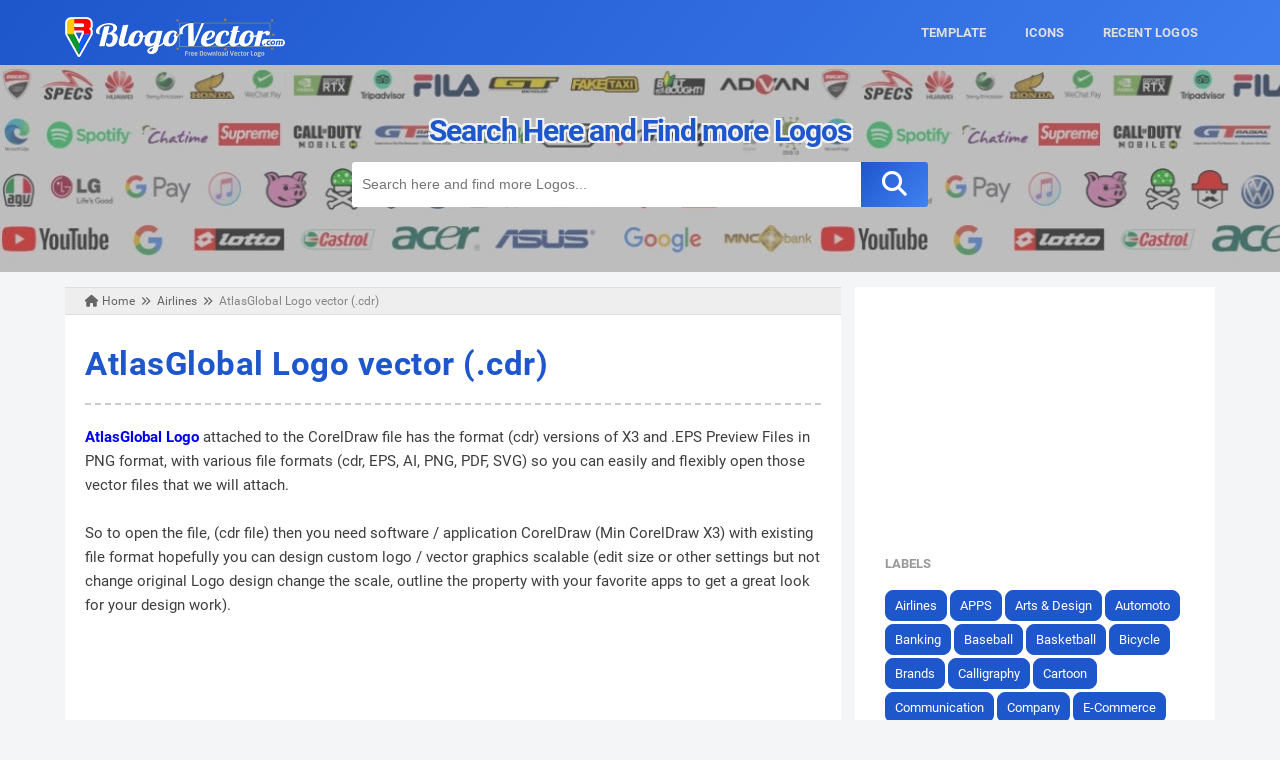

--- FILE ---
content_type: text/html; charset=UTF-8
request_url: https://www.blogovector.com/2019/10/atlasglobal-logo-vector-cdr.html
body_size: 26752
content:
<!DOCTYPE html>
<html xmlns='http://www.w3.org/1999/xhtml' xmlns:b='http://www.google.com/2005/gml/b' xmlns:data='http://www.google.com/2005/gml/data' xmlns:expr='http://www.google.com/2005/gml/expr'>
<head>
<link href='https://www.blogger.com/static/v1/widgets/55013136-widget_css_bundle.css' rel='stylesheet' type='text/css'/>
<script async='async' src='https://fundingchoicesmessages.google.com/i/pub-7803005899539166?ers=1'></script><script>(function() {function signalGooglefcPresent() {if (!window.frames['googlefcPresent']) {if (document.body) {const iframe = document.createElement('iframe'); iframe.style = 'width: 0; height: 0; border: none; z-index: -1000; left: -1000px; top: -1000px;'; iframe.style.display = 'none'; iframe.name = 'googlefcPresent'; document.body.appendChild(iframe);} else {setTimeout(signalGooglefcPresent, 0);}}}signalGooglefcPresent();})();</script>
<meta content='IvJmx6KXuzPkWnOlXtuBcIQQZnq8iLrqTJdBYNhnyo4' name='google-site-verification'/>
<meta content='603964499FF7B02E2E525DED1C0ADF12' name='msvalidate.01'/>
<meta content='31f61cff0f5c2e1b' name='yandex-verification'/>
<meta content='ZGdBVjhJK01Jem15Ymc0d2tqZDc2WEc3eEVpc0dTNkxHSzlBK0M4dW5ZVT01' name='dmca-site-verification'/>
<meta content='26a2021a1c69940409a3ecb2c48039fe' name='p:domain_verify'/>
<meta content='b4ec9a9959a6e583f7912190932cbb4e' name='p:domain_verify'/>
<!-- Meta dasar -->
<meta charset='UTF-8'/>
<meta content='width=device-width, initial-scale=1' name='viewport'/>
<link href='https://www.blogovector.com/2019/10/atlasglobal-logo-vector-cdr.html' rel='canonical'/>
<meta content='blogger' name='generator'/>
<!-- Meta description dinamis + fallback -->
<meta content='Free download vector logo with various vector formats (EPS, AI, CDR, PNG), Logo vectors including vector signs, calligraphy, symbols, icons and more.' name='description'/>
<!-- Meta Robots -->
<meta content='index, follow, max-snippet:-1, max-image-preview:large' name='robots'/>
<!-- OpenID -->
<link href='http://www.blogger.com/openid-server.g' rel='openid.server'/>
<link href='https://www.blogovector.com/' rel='openid.delegate'/>
<!-- Meta tambahan -->
<meta content='BlogoVector' name='author'/>
<meta content='all' name='audience'/>
<meta content='blogger' name='generator'/>
<meta content='translate' name='google'/>
<meta content='general' name='rating'/>
<meta content='id' name='geo.country'/>
<meta content='Indonesia' name='geo.placename'/>
<!-- Preload Roboto Font -->
<link as='font' crossorigin='anonymous' href='https://fonts.gstatic.com/s/roboto/v15/CWB0XYA8bzo0kSThX0UTuA.woff2' rel='preload' type='font/woff2'/>
<link as='font' crossorigin='anonymous' href='https://fonts.gstatic.com/s/roboto/v15/d-6IYplOFocCacKzxwXSOFtXRa8TVwTICgirnJhmVJw.woff2' rel='preload' type='font/woff2'/>
<!-- Favicon -->
<link href='https://www.blogovector.com/favicon.ico' rel='icon' type='image/x-icon'/>
<!-- Title dinamis -->
<title>AtlasGlobal Logo vector (.cdr) - BlogoVector</title>
<!-- Open Graph & Twitter Card -->
<meta content='article' property='og:type'/>
<meta content='' property='og:title'/>
<meta content='' property='og:description'/>
<meta content='' property='og:url'/>
<meta content='' property='og:image'/>
<meta content='summary_large_image' name='twitter:card'/>
<meta content='' name='twitter:title'/>
<meta content='' name='twitter:description'/>
<meta content='' name='twitter:image'/>
<!-- Schema.org JSON-LD untuk artikel -->
<script type='application/ld+json'>
    {
      "@context": "https://schema.org",
      "@type": "BlogPosting",
      "mainEntityOfPage": {
        "@type": "WebPage",
        "@id": "<!--Can't find substitution for tag [post.url]-->"
      },
      "headline": "<!--Can't find substitution for tag [post.title]-->",
      "image": ["<!--Can't find substitution for tag [post.firstImage]-->"],
      "datePublished": "<!--Can't find substitution for tag [post.date.iso8601]-->",
      "dateModified": "<!--Can't find substitution for tag [post.date.iso8601]-->",
      "author": {
        "@type": "Person",
        "name": "Mul Yana"
      },
      "publisher": {
        "@type": "Organization",
        "name": "BlogoVector",
        "logo": {
          "@type": "ImageObject",
          "url": "https://blogger.googleusercontent.com/img/b/R29vZ2xl/AVvXsEg4c7zIqgX_dlOehQ7K8OWRT7yPetaaNzlZlWwxsWwi7_TLhHBZTL5g4tvMURNgdZyrAsRANbBZHpxNbBvR7eQnqE63Hk7mYSKSXisLVn2hg-spSqvKj5zce8Nync3rYIyeQgTDzFSYJaI/s1600/BlogoVector.png"
        }
      }
    }
    </script>
<!-- Blogger Script Loader -->
<meta content='text/html; charset=UTF-8' http-equiv='Content-Type'/>
<meta content='blogger' name='generator'/>
<link href='https://www.blogovector.com/favicon.ico' rel='icon' type='image/x-icon'/>
<link href='https://www.blogovector.com/2019/10/atlasglobal-logo-vector-cdr.html' rel='canonical'/>
<link rel="alternate" type="application/atom+xml" title="BlogoVector - Atom" href="https://www.blogovector.com/feeds/posts/default" />
<link rel="alternate" type="application/rss+xml" title="BlogoVector - RSS" href="https://www.blogovector.com/feeds/posts/default?alt=rss" />
<link rel="service.post" type="application/atom+xml" title="BlogoVector - Atom" href="https://www.blogger.com/feeds/2205723264739132121/posts/default" />

<link rel="alternate" type="application/atom+xml" title="BlogoVector - Atom" href="https://www.blogovector.com/feeds/1305242654833248510/comments/default" />
<!--Can't find substitution for tag [blog.ieCssRetrofitLinks]-->
<link href='https://blogger.googleusercontent.com/img/b/R29vZ2xl/AVvXsEjYP6onyrtiliFrPjptsQgVnkhF3rQLyo5hv0lI4f-wv05soOdfixSPK12yI_Xq6B2UL55slZWA30uLb1cSQ1TxwGkjo_2fHD72WXYpRilrpBmKhHPCq0k8O5tYR6jMdsArwbRwR9KN8Hs/s320/AtlasGlobal+%255Bwww.blogovector.com%255D.png' rel='image_src'/>
<meta content='https://www.blogovector.com/2019/10/atlasglobal-logo-vector-cdr.html' property='og:url'/>
<meta content='AtlasGlobal Logo vector (.cdr)' property='og:title'/>
<meta content='Free download vector logo with various vector formats (eps, ai, cdr, png), Logo vectors including vector signs, calligraphy, symbols, icons and more.' property='og:description'/>
<meta content='https://blogger.googleusercontent.com/img/b/R29vZ2xl/AVvXsEjYP6onyrtiliFrPjptsQgVnkhF3rQLyo5hv0lI4f-wv05soOdfixSPK12yI_Xq6B2UL55slZWA30uLb1cSQ1TxwGkjo_2fHD72WXYpRilrpBmKhHPCq0k8O5tYR6jMdsArwbRwR9KN8Hs/w1200-h630-p-k-no-nu/AtlasGlobal+%255Bwww.blogovector.com%255D.png' property='og:image'/>
<style type='text/css'>@font-face{font-family:'Roboto';font-style:normal;font-weight:400;font-stretch:100%;font-display:swap;src:url(//fonts.gstatic.com/s/roboto/v49/KFOMCnqEu92Fr1ME7kSn66aGLdTylUAMQXC89YmC2DPNWubEbVmZiAr0klQmz24O0g.woff2)format('woff2');unicode-range:U+0460-052F,U+1C80-1C8A,U+20B4,U+2DE0-2DFF,U+A640-A69F,U+FE2E-FE2F;}@font-face{font-family:'Roboto';font-style:normal;font-weight:400;font-stretch:100%;font-display:swap;src:url(//fonts.gstatic.com/s/roboto/v49/KFOMCnqEu92Fr1ME7kSn66aGLdTylUAMQXC89YmC2DPNWubEbVmQiAr0klQmz24O0g.woff2)format('woff2');unicode-range:U+0301,U+0400-045F,U+0490-0491,U+04B0-04B1,U+2116;}@font-face{font-family:'Roboto';font-style:normal;font-weight:400;font-stretch:100%;font-display:swap;src:url(//fonts.gstatic.com/s/roboto/v49/KFOMCnqEu92Fr1ME7kSn66aGLdTylUAMQXC89YmC2DPNWubEbVmYiAr0klQmz24O0g.woff2)format('woff2');unicode-range:U+1F00-1FFF;}@font-face{font-family:'Roboto';font-style:normal;font-weight:400;font-stretch:100%;font-display:swap;src:url(//fonts.gstatic.com/s/roboto/v49/KFOMCnqEu92Fr1ME7kSn66aGLdTylUAMQXC89YmC2DPNWubEbVmXiAr0klQmz24O0g.woff2)format('woff2');unicode-range:U+0370-0377,U+037A-037F,U+0384-038A,U+038C,U+038E-03A1,U+03A3-03FF;}@font-face{font-family:'Roboto';font-style:normal;font-weight:400;font-stretch:100%;font-display:swap;src:url(//fonts.gstatic.com/s/roboto/v49/KFOMCnqEu92Fr1ME7kSn66aGLdTylUAMQXC89YmC2DPNWubEbVnoiAr0klQmz24O0g.woff2)format('woff2');unicode-range:U+0302-0303,U+0305,U+0307-0308,U+0310,U+0312,U+0315,U+031A,U+0326-0327,U+032C,U+032F-0330,U+0332-0333,U+0338,U+033A,U+0346,U+034D,U+0391-03A1,U+03A3-03A9,U+03B1-03C9,U+03D1,U+03D5-03D6,U+03F0-03F1,U+03F4-03F5,U+2016-2017,U+2034-2038,U+203C,U+2040,U+2043,U+2047,U+2050,U+2057,U+205F,U+2070-2071,U+2074-208E,U+2090-209C,U+20D0-20DC,U+20E1,U+20E5-20EF,U+2100-2112,U+2114-2115,U+2117-2121,U+2123-214F,U+2190,U+2192,U+2194-21AE,U+21B0-21E5,U+21F1-21F2,U+21F4-2211,U+2213-2214,U+2216-22FF,U+2308-230B,U+2310,U+2319,U+231C-2321,U+2336-237A,U+237C,U+2395,U+239B-23B7,U+23D0,U+23DC-23E1,U+2474-2475,U+25AF,U+25B3,U+25B7,U+25BD,U+25C1,U+25CA,U+25CC,U+25FB,U+266D-266F,U+27C0-27FF,U+2900-2AFF,U+2B0E-2B11,U+2B30-2B4C,U+2BFE,U+3030,U+FF5B,U+FF5D,U+1D400-1D7FF,U+1EE00-1EEFF;}@font-face{font-family:'Roboto';font-style:normal;font-weight:400;font-stretch:100%;font-display:swap;src:url(//fonts.gstatic.com/s/roboto/v49/KFOMCnqEu92Fr1ME7kSn66aGLdTylUAMQXC89YmC2DPNWubEbVn6iAr0klQmz24O0g.woff2)format('woff2');unicode-range:U+0001-000C,U+000E-001F,U+007F-009F,U+20DD-20E0,U+20E2-20E4,U+2150-218F,U+2190,U+2192,U+2194-2199,U+21AF,U+21E6-21F0,U+21F3,U+2218-2219,U+2299,U+22C4-22C6,U+2300-243F,U+2440-244A,U+2460-24FF,U+25A0-27BF,U+2800-28FF,U+2921-2922,U+2981,U+29BF,U+29EB,U+2B00-2BFF,U+4DC0-4DFF,U+FFF9-FFFB,U+10140-1018E,U+10190-1019C,U+101A0,U+101D0-101FD,U+102E0-102FB,U+10E60-10E7E,U+1D2C0-1D2D3,U+1D2E0-1D37F,U+1F000-1F0FF,U+1F100-1F1AD,U+1F1E6-1F1FF,U+1F30D-1F30F,U+1F315,U+1F31C,U+1F31E,U+1F320-1F32C,U+1F336,U+1F378,U+1F37D,U+1F382,U+1F393-1F39F,U+1F3A7-1F3A8,U+1F3AC-1F3AF,U+1F3C2,U+1F3C4-1F3C6,U+1F3CA-1F3CE,U+1F3D4-1F3E0,U+1F3ED,U+1F3F1-1F3F3,U+1F3F5-1F3F7,U+1F408,U+1F415,U+1F41F,U+1F426,U+1F43F,U+1F441-1F442,U+1F444,U+1F446-1F449,U+1F44C-1F44E,U+1F453,U+1F46A,U+1F47D,U+1F4A3,U+1F4B0,U+1F4B3,U+1F4B9,U+1F4BB,U+1F4BF,U+1F4C8-1F4CB,U+1F4D6,U+1F4DA,U+1F4DF,U+1F4E3-1F4E6,U+1F4EA-1F4ED,U+1F4F7,U+1F4F9-1F4FB,U+1F4FD-1F4FE,U+1F503,U+1F507-1F50B,U+1F50D,U+1F512-1F513,U+1F53E-1F54A,U+1F54F-1F5FA,U+1F610,U+1F650-1F67F,U+1F687,U+1F68D,U+1F691,U+1F694,U+1F698,U+1F6AD,U+1F6B2,U+1F6B9-1F6BA,U+1F6BC,U+1F6C6-1F6CF,U+1F6D3-1F6D7,U+1F6E0-1F6EA,U+1F6F0-1F6F3,U+1F6F7-1F6FC,U+1F700-1F7FF,U+1F800-1F80B,U+1F810-1F847,U+1F850-1F859,U+1F860-1F887,U+1F890-1F8AD,U+1F8B0-1F8BB,U+1F8C0-1F8C1,U+1F900-1F90B,U+1F93B,U+1F946,U+1F984,U+1F996,U+1F9E9,U+1FA00-1FA6F,U+1FA70-1FA7C,U+1FA80-1FA89,U+1FA8F-1FAC6,U+1FACE-1FADC,U+1FADF-1FAE9,U+1FAF0-1FAF8,U+1FB00-1FBFF;}@font-face{font-family:'Roboto';font-style:normal;font-weight:400;font-stretch:100%;font-display:swap;src:url(//fonts.gstatic.com/s/roboto/v49/KFOMCnqEu92Fr1ME7kSn66aGLdTylUAMQXC89YmC2DPNWubEbVmbiAr0klQmz24O0g.woff2)format('woff2');unicode-range:U+0102-0103,U+0110-0111,U+0128-0129,U+0168-0169,U+01A0-01A1,U+01AF-01B0,U+0300-0301,U+0303-0304,U+0308-0309,U+0323,U+0329,U+1EA0-1EF9,U+20AB;}@font-face{font-family:'Roboto';font-style:normal;font-weight:400;font-stretch:100%;font-display:swap;src:url(//fonts.gstatic.com/s/roboto/v49/KFOMCnqEu92Fr1ME7kSn66aGLdTylUAMQXC89YmC2DPNWubEbVmaiAr0klQmz24O0g.woff2)format('woff2');unicode-range:U+0100-02BA,U+02BD-02C5,U+02C7-02CC,U+02CE-02D7,U+02DD-02FF,U+0304,U+0308,U+0329,U+1D00-1DBF,U+1E00-1E9F,U+1EF2-1EFF,U+2020,U+20A0-20AB,U+20AD-20C0,U+2113,U+2C60-2C7F,U+A720-A7FF;}@font-face{font-family:'Roboto';font-style:normal;font-weight:400;font-stretch:100%;font-display:swap;src:url(//fonts.gstatic.com/s/roboto/v49/KFOMCnqEu92Fr1ME7kSn66aGLdTylUAMQXC89YmC2DPNWubEbVmUiAr0klQmz24.woff2)format('woff2');unicode-range:U+0000-00FF,U+0131,U+0152-0153,U+02BB-02BC,U+02C6,U+02DA,U+02DC,U+0304,U+0308,U+0329,U+2000-206F,U+20AC,U+2122,U+2191,U+2193,U+2212,U+2215,U+FEFF,U+FFFD;}</style>
<style id='page-skin-1' type='text/css'><!--
/*
-------------------------------------------------
Blogger Template Style
Name       :  Gridisme Responsive Blogger Template
Designer   :  Bung Frangki
URL      :  http://www.bungfrangki.com
Date     :  May/4/2016
Update     :  -
Version    :  Free Version
Credit     :
- http://www.blogger.com
- http://fortawesome.github.io/Font-Awesome/
- http://fonts.gstatic.com/s/roboto/v15/2UX7WLTfW3W8TclTUvlFyQ.woff
- http://www.dte.web.id/
- http://masonry.desandro.com
-------------------------------------------------
*/
<!-- Variable definitions -->
<Group description="Komentar Baru Blogger (Contempo, Soho, Emporio, Notable)">
<Variable name="body.background" description="Body Background" type="background" color="#dddfe2" default="#dddfe2 none repeat scroll top left"/>
<Variable name="body.font" description="Font" type="font" default="normal 400 14px Roboto, Arial, sans-serif"/>
<Variable name="body.text.color" description="Text Color" type="color" default="#1d2129"/>
<Variable name="body.text.font" description="1"
type="font"
default="normal 400 14px Arial,sans-serif"/>
<Variable name="posts.background.color" description="2"
type="color"
default="#fff"/>
<Variable name="body.link.color" description="3"
type="color"
default="#1e56cc"/>
<Variable name="body.link.visited.color" description="4"
type="color"
default="#1e56cc"/>
<Variable name="body.link.hover.color" description="5"
type="color"
default="#1d2129"/>
<Variable name="blog.title.font" description="6"
type="font"
default="normal 400 14px Roboto,Arial,sans-serif"/>
<Variable name="blog.title.color" description="7"
type="color"
default="#fff"/>
<Variable name="header.icons.color" description="8"
type="color"
default="#fff"/>
<Variable name="tabs.font" description="9"
type="font"
default="normal 400 14px Roboto,Arial,sans-serif"/>
<Variable name="tabs.color" description="10"
type="color"
default="#ccc"/>
<Variable name="tabs.selected.color" description="11"
type="color"
default="#fff"/>
<Variable name="tabs.overflow.background.color" description="12"
type="color"
default="#fff"/>
<Variable name="tabs.overflow.color" description="13"
type="color"
default="#1d2129"/>
<Variable name="tabs.overflow.selected.color" description="14"
type="color"
default="#1d2129"/>
<Variable name="posts.title.color" description="15"
type="color"
default="#1d2129"/>
<Variable name="posts.title.font" description="16"
type="font"
default="normal 400 14px Roboto,Arial,sans-serif"/>
<Variable name="posts.text.font" description="17"
type="font"
default="normal 400 14px Roboto,Arial,sans-serif"/>
<Variable name="posts.text.color" description="18"
type="color"
default="#1d2129"/>
<Variable name="posts.icons.color" description="19"
type="color"
default="#1d2129"/>
<Variable name="labels.background.color" description="20"
type="color"
default="#1e56cc"/>
</Group>
#header-left {float:left;width:540px}#header-right {float:right;width:400px}#wrapper {width:970px;margin:0 auto;padding:0}#main-wrapper {width:650px;float:left}#sidebar-wrapper {float:right;width:300px}ul,ol{list-style:none}
.warning {
border: 1px solid;
margin: 15px 0px;
padding:15px 20px 15px 55px;
width: auto;
font: 12px verdana;
-moz-box-shadow: 0 0 5px #888;
-webkit-box-shadow: 0 0 5px#888;
box-shadow: 0 0 5px #888;
text-shadow: 2px 2px 2px #ccc;
-webkit-border-radius: 15px;
-moz-border-radius: 15px;
border-radius: 5px;
}
.warning { color: #565656;
background: rgb(255, 226, 114) url('https://sites.google.com/site/problogiz/my-icon/warning.png') no-repeat 10px center; }
/* Tikus download */
#downloadplay{overflow:hidden;padding:20px;margin:0px;background:#f3f2f2;border:1px solid #ddd;border-radius: 10px;height:80px}
.dp-wrapper{float:left;width:60%}
.dp-wrapper cv{font-size:12px;color:#444;width:auto}
.imgdp{float:left;margin-right:12px}
.imgdp img{width:80px;height:80px;border-radius:10px}
.titledp {font-size:16px;font-weight:Bold;color:#333}
.versidp{font-size:14px;color:#999;padding-left:10px}
a.dl{padding:7px;width:30%;max-width:auto;background-color:#1e56cc;border:1px solid rgba(255, 255, 255);color:#fff;border-radius:30px;font-size:16px;font-weight:none;text-align:center;float:right}
a.dl:hover{background-color:#357ae8;border-bottom:none;color:#fff}
@media only screen and (max-width:640px){.img-pertamax{height:auto}a.dl{width:98%}#downloadplay{height:auto}.dp-wrapper{float:none;width:100%}.imgdp{float:none}ul#relpost_img_sum li{float:left;list-style:none;overflow:hidden;width:90%}}
.post-body h3,
.post-body h5,
.post-body h6{position:relative;margin:0 0 10px;padding:10px 0;border-bottom:2px solid #e0e0e0;font-weight:500;letter-spacing:1px}
.post-body h3{font-size:120%;}
.post-body h5{font-size:100%;}
.post-body h6{font-size:80%;}
.post-body h3:before,
.post-body h5:before,
.post-body h6:before{content:'';position:absolute;bottom:-2px;left:0;right:0;background:#3284cd;width:10%;height:2px;

--></style>
<style type='text/css'>
@font-face {
  font-family: 'Roboto';
  font-style: normal;
  font-weight: 400;
  src: local('Roboto'), local('Roboto-Regular'), url(//fonts.gstatic.com/s/roboto/v15/CWB0XYA8bzo0kSThX0UTuA.woff2) format('woff2'), url(//fonts.gstatic.com/s/roboto/v15/2UX7WLTfW3W8TclTUvlFyQ.woff) format('woff');
}
@font-face {
  font-family: 'Roboto';
  font-style: normal;
  font-weight: 700;
  src: local('Roboto Bold'), local('Roboto-Bold'), url(//fonts.gstatic.com/s/roboto/v15/d-6IYplOFocCacKzxwXSOFtXRa8TVwTICgirnJhmVJw.woff2) format('woff2'), url(//fonts.gstatic.com/s/roboto/v15/d-6IYplOFocCacKzxwXSOD8E0i7KZn-EPnyo3HZu7kw.woff) format('woff');
}
body{font-family:Roboto,arial,sans-serif;font-size: 15px;color: #3e3e3e;line-height:1.5em;margin: 0;text-decoration:none;background: #f4f5f6}
a,a:link,a:visited,a:active {color:none;text-decoration:none;}a:hover{color:#054dc4}
.left{float:left}.right{float:right}#addcodemiddle{display: none;}h2.date-header{display:none}
.quickedit, .quickedit img {display:none !important;width:0 !important;height:0 !important}

/* Subscribe Box */
#subscribe-css{position:relative;padding:20px 0;background:#1a2947;overflow:hidden;border-top:4px solid #eee;}
.subscribe-wrapper{color:#fff;font-size:16px;line-height:normal;margin:0;text-align:center;text-transform:none;font-weight:400;width:100%}
.subscribe-form{clear:both;display:block;overflow:hidden}
form.subscribe-form{clear:both;display:block;margin:0;width:auto;overflow:hidden}
.subscribe-css-email-field{background:#415471;color:#ccc;margin:10px 0;padding:15px 20px;width:35%;border:0}
.subscribe-css-email-button{background:#1e56cc;color:#fff;cursor:pointer;font-weight:700;padding:14px 30px;margin-left:15px;text-transform:none;font-size:16px;border:0;border-radius:3px;transition:all .6s}
.subscribe-css-email-button:hover{background:#4d90fe;}
#subscribe-css p.subscribe-note{margin:16px;text-align:center;color:rgba(255,255,255,.6);font-size:180%;font-weight:400;line-height:normal;}
#subscribe-css p.subscribe-note span {position:relative;overflow:hidden;font-weight:700;transition:all .5s}
#subscribe-css p.subscribe-note span.itatu {font-weight:400;font-style:italic;color:rgba(255,255,255,.6);text-transform:lowercase}
#subscribe-css p.subscribe-note span.itatu:before,#subscribe-css p.subscribe-note span.itatu:after{display:none}
#subscribe-css p.subscribe-note span:before{content:'';position:absolute;bottom:-2px;left:0;width:0;height:3px;margin:10px 0 0;background:rgba(255,255,255,.1);transition:all .5s}
#subscribe-css:hover p.subscribe-note span:before{width:100%;}
/* Header wrapper */
#wrapper {width:100%;overflow:hidden;margin:0 auto;padding:0}
#content-wrapper{margin:10px auto 10px;padding:0;word-wrap: break-word;position:relative}
#header-wrapper{transition:all .3s ease-in;background: linear-gradient(-50deg, #4d90fe, #1e56cc, #4d90fe, #1e56cc);background-size: 400% 400%;margin:0 auto 5px;padding:0;width:100%;display:inline-block}
#main-header{margin:0 auto;padding:0;width:100%;word-wrap: break-word;list-style:none !important}
#header-left{padding:0; margin:0; width:250px;height:60px; float:left;position:relative;overflow:hidden;transition:all .3s ease-in;}
#header-right {margin:0;padding:0;float:right;width:65%;position:relative;transition:all .3s ease-in;}
.logo {position:absolute;left:0;top:17px;z-index:1}
.header,#header,#header .description{position:absolute;top:-9999px;left:-9999px;height:0;width:0}
/* Menu */
.navi{clear:both;font-family:'Roboto', sans-serif;width:100%;padding:0;margin:0 auto;z-index:999;float:right;text-align:right;height:65px;overflow:hidden;transition:all .3s ease-in;}.navi ul{margin:0 auto;padding:7px 0 0}.navi li{display:inline-block;margin:15px 0}.navi li a{display:block;color:#dedede;font-weight:700;padding:0 17px;font-size:13px;text-transform:uppercase;letter-spacing:0.2px}.navi li a:hover{color:#fafafa}.navi li.last a{background:#1e56cc;padding:8px 14px 7px!important;border-radius:3px;color:#fff !important}.navi li.last a:hover{background:#fafafa;color:#1a2947 !important}
.menu{margin:0 auto;padding:0;position:relative}.menu ul{margin:0 auto;padding:0;text-align:center;max-width:970px;margin:0 auto}.menu ul li{display:inline-block;margin:12px 0 7px}.menu ul li a{display:block;color:#1e56cc ;padding:0 5px;font-size:13px;font-weight:bold;text-transform:uppercase;letter-spacing:0.3px}.menu ul li a:hover{color:#4d90fe}
#show-menu,#close-menu{transition:all .3s ease-in;display:none}
/* Search box */
#search-wrapper{background:#bdbdbd url(https://blogger.googleusercontent.com/img/b/R29vZ2xl/AVvXsEjFwz3wkiY678r1DPrq0S2XiMM0uVrXLwZexZ1nR8fMjoTSuiZlC4JedrCp9Hb_HvYEiiRab5CkLlSuWbD2JqycHAM9kYnssMtf-pZYbyquvK1UmXXVutb-o28M1Tj4mAj_ObKMwNwmoeyPt6B2CPIVYJeofLWfp2kJjSprBfWXcGkgxi4/s1600/Untitled-2.webp) repeat-x;width:100%;margin:0 auto;padding:5px 0 60px;display:inline-block}
#search-box{position:relative;width:45%;margin:0 auto 5px;border-radius:3px;overflow:hidden}
.search-teks p {
  font-family: Roboto, sans-serif;
  color: #1e56cc;
  font-size: 30px;
  font-weight: 700 !important;
  margin: 40px 10px 10px;
  text-align: center;
  line-height: 1.4em;
  text-transform: initial;
  letter-spacing: -1px;

  /* Outline effect */
  text-shadow:
    -2px -2px 0 #f1f1f1,
     2px -2px 0 #f1f1f1,
    -2px  2px 0 #f1f1f1,
     2px  2px 0 #f1f1f1;
}
#cse-search-box{position:relative;line-height:1.5em;margin:0;padding:0;font-weight:normal;color:#2d2d2d !important;border-radius:3px}
#search-text{font-size:14px;color:#2d2d2d !important;border-width:0;background:transparent}
#search-box input[type="text"]{background:#fff;width:90%;padding:0 20px 0 10px;height:45px;line-height:45px;color:#2d2d2d !important;outline:none;}
#search-button{background: linear-gradient(-50deg, #4d90fe, #1e56cc, #4d90fe, #1e56cc);background-size: 400% 400%;animation: Gradient 15s ease infinite ;letter-spacing:0.3px;padding:0 21px;height:45px;line-height:45px !important;position:absolute;top:0;right:0;z-index:1;font-size:25px !important;font-weight:700 !important;color:#fff;text-align:center;border-width:0;cursor:pointer;text-transform:uppercase}
#search-button:hover{background: linear-gradient(-50deg, #1e56cc, #4d90fe, #1e56cc, #4d90fe);background-size: 400% 400%;animation: Gradient 15s ease infinite }
/* Ads wrapper */
.ads-wrapper{width:100%;max-width:1150px;height:auto;margin:0 auto;padding:0 !important;text-align:center;list-style:none;z-index:9999}
.ads-wrapper img{width:auto;max-width:100%;height:auto;z-index:9999}
.ads1 .widget-content,.ads2 .widget-content{margin:20px auto 25px;padding:0;list-style:none;z-index:9999}
/* Reset */
#main-header, #content-wrapper,#search-box {max-width:1150px;transition:all .3s ease-in;}
/* Main wrapper */
#main-wrapper {width:67.5%;float: left;padding: 0;margin:0 auto;word-wrap: break-word;overflow: hidden}
/* post info */
.post-info{display:none;position:relative;margin:0 auto;padding:10px 0 15px 35px;color:#aaa !important;overflow:hidden;text-transform:uppercase;text-align:left;font-size:12px!important}.author a, .post-comment-link a{text-transform:capitalize;font-weight:normal;color:#1e56cc !important;margin:0;border:none}.post-author{color:#aaa;text-transform:capitalize !important}.post-author a{font-weight:bold;font-style:normal;text-transform:capitalize !important}
.clock a{font-weight:400 !important;color:rgba(0, 0, 0, 0) !important;margin:0;text-transform:capitalize !important;font-size:11px;}
.authoricon{position:absolute;left:0;top:9px;width:10px;height:10px;background:#ddd;border-radius:99em;border:none !important}
.post-icons{font-size:12px;margin-left:5px;border:none !important}
img.img-circle{border-radius:99em;width:25px;height:25px;border:none !important}
/* Reset post css */
.post h2{color:#1e56cc !important;margin:0;padding:0;font-size:220% !important;line-height:1.2em;font-weight:bold}
.post-body {background:#fff;margin:0;line-height: 1.6em;}.post h2 a,.post h2 a:hover {color:#4c4c4c}
.mobile h1,.mobile h2 {margin:0 15px 10px !important}.updated{text-decoration:none !important}
/* bullet dan nummber */
.post-body ul {margin: 5px 0 5px 10px;padding: 0 0 0 20px;list-style-type: inherit;}
.post-body ol {margin: 5px 0 5px 10px;padding: 0 0 0 20px;list-style-type: decimal;}
.resource{padding:0;color: #66798a;font: normal normal 11px/normal Tahoma,Verdana,Arial,Sans-Serif;width:auto}
/* Sidebar wrapper */
#sidebar-wrapper {width:360px;float: right;word-wrap: break-word;overflow: hidden;list-style:none}
#sidebar1 h2, #sidebar2 h2, #sidebar3 h2, #sidebar5 h2, #sidebar6 h2 {color:#999;text-transform:uppercase !important;font-size:13px;font-weight:bold;margin:0 auto;display:block;padding:0 0 15px;width:300px;}
#sidebar1,#sidebar2,#sidebar3,#sidebar5,#sidebar6{background:#fff;padding:10px 0!important;margin:0 auto 10px;max-width:360px}
#sidebar1 .widget-content,#sidebar2 .widget-content,#sidebar4 .widget-content,#sidebar5 .widget-content,#sidebar6 .widget-content{width:300px;max-width:300px;margin:0 auto}
 #ContactForm1{display:none}
.makesticking{background:#fff;max-width:360px;position:fixed!important;top:15px;z-index:0}
/* Artikel Baru */
#sidebar3 {padding:35px 0 20px!important}
#sidebar3 a:link, #sidebar3 a:visited{font-weight:normal}#sidebar3 ul{width:100%;display:block;margin-top:-5px;padding:0 0 10px}#sidebar3 ul li {margin:0 !important;padding:11px 0 !important;position:relative;border-bottom:1px dotted #ddd !important}#sidebar3 ul li a {font-weight:700 !important;color:#444 !important;text-decoration:none;transition: all 0.3s ease-out 0s !important;line-height:1.4em !important;font-size:15px}#sidebar3 ul li a:hover {color:#1e56cc !important;}#sidebar3 ul li .item-title a{font-weight:700;font-size:12px;color:inherit;text-decoration:none}
/* CSS Popular Post */
#sidebar4{margin:0 auto 30px!important;padding: 0!important;max-width:360px}
#sidebar4 h2, #sidebar4 h3, #sidebar4 h4 {margin:0 auto !important;padding:0 0 15px !important;color:#999;text-transform:uppercase !important;font-size:13px;font-weight:bold;}
.PopularPosts ul{list-style:none;margin:0;padding:5px 0 0;overflow:hidden;border-top:none;}
.PopularPosts li,.PopularPosts li img,.PopularPosts li a,.PopularPosts li a img {margin:0;padding:0;list-style:none;border:none;background:none;outline:none;}
.PopularPosts ul {margin:0;list-style:none;color:#64707a;}
.PopularPosts ul li {margin:0 0 10px;padding:0;position:relative;overflow:hidden;border-radius:5px}
.PopularPosts ul li:first-child {border-top:none;}
.PopularPosts ul li:last-child {border-bottom:none;}
.PopularPosts ul li a:hover {color:#1e56cc!important;}
.PopularPosts .widget-content ul li:hover .item-title{bottom:0}
.PopularPosts .item-title a,.PopularPosts .item-title a:hover{color:#fff !important;font-weight:bold !important;font-size:16px !important}
.PopularPosts .item-title{padding:1em!important;position:absolute;bottom:-100px;left:30px;right:0;text-align:right;display:inline-block;background:rgba(41,45,46,.5);transition:all .2s ease-in-out}
.PopularPosts .widget-content ul li:hover a,.PopularPosts .widget-content ul li a:hover{color:#fff !important}
.PopularPosts ul li img {width:100%;height:auto;transition:all .3s ease-in-out;}
.PopularPosts .item-thumbnail {display: flex;align-items: center;justify-content: center;width:360px;height:100px;margin:0;border-radius:3px !important;overflow:hidden}
.PopularPosts .item-snippet{display:none}
.profile-img{display:inline;opacity:1;margin:0 6px 3px 0;}
.PopularPosts .item-title {padding-bottom:.2em;padding:0 5px;}
.PopularPosts .widget-content ul li:before{color: #fff;counter-increment: count;content: counter(count);position: absolute;left: 0px;text-align: center;top: 0;font: bold 80px/1 Sans-Serif;z-index: 51;transition: all .4s;height:100px;min-width: 30px;font-size: 18px;line-height: 100px;background:rgba(26,27,30,.7);font-weight: 800;text-align: center;padding:0;opacity:0.7;}
.PopularPosts ul{counter-reset:count;}
/* Label Cloud */
.label-size-1,.label-size-2,.label-size-3,.label-size-4,.label-size-5 {background:#1e56cc;border-radius: 8px;font-size:100%;opacity:10}
.cloud-label-widget-content{text-align:left}
.label-size {transition: all 0.25s;-moz-transition: all 0.25s;-webkit-transition: all 0.25s;line-height:1.2;display: block;float: left;margin: 0 3px 3px 0;color: #1e56cc;font-size: 13px;text-transform: capitalize;border: 1px solid #1e56cc;}
.label-size a,.label-size span{display: inline-block;color: #fff;padding: 7px 9px;}
.label-size:hover {border: 1px solid #357ae8;}
.label-size:hover a, .label-size:hover .label-count {background: #357ae8;border-radius: 4px}
.label-count {margin-left: -12px;margin-right: 0px;}
.list-label-widget-content ul li {display: block;margin: 0 0 5px;}
.list-label-widget-content ul li:last-child {margin-bottom: 10px}
/* Css Breadcrumbs */
.breadcrumbs{background:#eee;line-height:1.2em;width:auto;overflow:hidden;margin:0;padding:5px 20px;border-top:1px solid #dedede;border-bottom:1px solid #dedede;font-size:80%;color:#888;font-weight:400;text-overflow:ellipsis;-webkit-text-overflow:ellipsis;white-space:nowrap}
.breadcrumbs a{display:inline-block;text-decoration:none;transition:all .3s ease-in-out;color:#666;font-weight:400}
.breadcrumbs a:hover{color:#11589D}
.breadcrumbs svg{width:16px;height:16px;vertical-align:-4px}
.breadcrumbs svg path{fill:#666}bs a:hover {color:#3c61ad;}
/* more css */
.separator{float:none;max-width:100%; height: auto; width: auto; padding:0;margin:20px auto 20px;text-align:center !important;overflow:hidden}.separator img, .separator a img{max-width:100% !important; height: auto;width:auto !important;margin:0 0 0 -10px; padding:0;text-align:center !important;}.ket {font-size:11px;color:#aaa;text-align:center !important}.getit{list-style:none;margin:0 auto;text-align:center;position:relative;font-size:12px !important}.getit a {color:#c8c8c8 !important;background:#4f5c79;padding:3px 8px;text-align:center;list-style:none !important;border-radius:3px;}
/* footer-wrapper */
#footer-wrapper {background:#1a2947;margin:20px auto 0;padding:25px 0;width:100%;text-align:center;color:#ccc !important;font-size:12px;border-top:1px solid #c9c9c9}#footer-wrapper a{color:#4588f3 !important;list-style:none !important}#footer-wrapper a:hover{color:#1e56cc !important}
.credit-wrapper{margin:0 auto;padding:0 15px;list-style:none !important}
/* Nextprev css */
#blog-pager{background:#fff;text-align:center;width:100%;padding:5px 0;margin:0;display:inline-block;border-top: 0px dashed #eaeaea}#blog-pager .home-link {display:none}#blog-pager a{display: block;margin: 15px 40px 20px;padding:0;color: #888;font-weight:700;font-size:110%}#blog-pager a:hover {text-decoration: none;color: #d3c61a}#blog-pager a.blog-pager-older-link {float:right !important}#blog-pager a.blog-pager-newer-link{float:left !important}
.feed-links { clear: both;display:none;}

/* CSS Comments */
#comments-block {
  margin: 15px 0;
}
#comments-block .comment-author {
  border-radius: 4px 4px 0 0;
  background: rgba(0, 0, 0, 0.03);
  padding: 15px 15px 0;
}
#comments-block .comment-body {
  background: rgba(0, 0, 0, 0.03);
  padding: 30px 15px 25px;
  margin: 0 0;
}
#comments-block .comment-body p {
  margin: 0;
}
#comments-block .comment-footer {
  border-radius: 0 0 4px 4px;
  background: rgba(0, 0, 0, 0.03);
  padding: 0 15px 15px;
  margin: 0 0 20px;
  font-size: 0.88rem;
}
#comments-block .avatar-image-container {
  display: inline-block;
  margin-right: 4px;
  margin-bottom: -10px;
  background: #888;
  border-radius: 17px;
}
#comments-block .avatar-image-container img {
  display: block;
}
#comments-block .comment-footer a {
}
p.comment-footer {
  display: inline-block;
  font-weight: bold;
  margin: 0;
}
h4#comment-post-message {
  display: none;
  margin: 0 0 0 0;
}
.comments{
  clear: both;
  margin-top: 10px;
  margin-bottom: 0
}
.comments .comments-content{
  font-size: 14px;
  margin-bottom: 30px
}
.comments .comments-content .comment-thread ol{
  text-align: left;
  margin: 13px 0;
  padding: 0;
  list-style: none;
}
.comment .avatar-image-container {
  background: rgba(0, 0, 0, 0.03);
  border-radius: 20px;
  float: left;
  max-height: 36px;
  overflow: hidden;
  width: 36px;
  height: 36px;
    background-repeat: no-repeat;
    background-position: 8px 7px;
}
.comments .avatar-image-container img {
    max-width: 36px;
    border-radius: 17px;
}
.comments .comment-block {
  background: rgba(0, 0, 0, 0.03);
  position: relative;
  padding: 20px;
  margin-left: 45px;
  border-radius: 10px;
  word-break: break-word;
}
.comments .comments-content .comment-replies{
  margin:10px 0;
  margin-left:45px
}
.comments .comments-content .comment-thread:empty{
  display:none
}
.comments .comment-replybox-single {
  margin-left:45px;
  margin: 20px 0;
}
.comments .comments-content .comment{
  margin-bottom:6px;
  padding:0
}
.comments .comments-content .comment:first-child {
  padding:0;
  margin:0
}
.comments .comments-content .comment:last-child {
  padding:0;
  margin:0
}
.comments .comment-thread.inline-thread .comment, .comments .comment-thread.inline-thread .comment:last-child {
  margin:0px 0px 5px 14%
}
.comment .comment-thread.inline-thread .comment:nth-child(6) {
  margin:0px 0px 5px 12%;
}
.comment .comment-thread.inline-thread .comment:nth-child(5) {
  margin:0px 0px 5px 10%;
}
.comment .comment-thread.inline-thread .comment:nth-child(4) {
  margin:0px 0px 5px 8%;
}
.comment .comment-thread.inline-thread .comment:nth-child(3) {
  margin:0px 0px 5px 4%;
}
.comment .comment-thread.inline-thread .comment:nth-child(2) {
  margin:0px 0px 5px 2%;
}
.comment .comment-thread.inline-thread .comment:nth-child(1) {
  margin:0px 0px 5px 0;
}
.comments .comments-content .comment-thread{
  margin:0;
  padding:0
}
.comments .comments-content .inline-thread{
  margin:0
}
.comments .comments-content .icon.blog-author {
  display:inline;
  height: 18px;
  margin: 0 0 -4px 6px;
  width: 18px;
}
.comments .comments-content .icon.blog-author::after {
  content:"author";
  background: rgba(0, 0, 0, 0.36);
  color: #fff;
  padding: 2px 6px;
  border-radius: 10px;
  font-size: 11px;
}
.comments .comments-content .comment-header {
  font-size:14px;
  margin: 0 0 15px;
}
.comments .comments-content .comment-content {
  margin: 0 0 15px;
  text-align: left;
  line-height: 1.6;
}
.comments .comments-content .datetime {
  margin-left: 6px;
}
.comments .comments-content .datetime a {
  color: #444;
    font-size:10px;
}
.comments .comments-content .user a {
  color: #1e56cc;
  font-weight: bold;
  font-style: normal;
}
.comments .comment .comment-actions a {
  display: inline-block;
    background: #1e56cc;
    color: #fff;
    border-radius: 8px;
  font-size: 13px;
    padding: 5px 5px;
  line-height: 10px;
  margin: 4px 4px 0 0;
}
.comments .continue a {
  display:inline-block;
  font-size:13px;
    color: #1e56cc;
  padding: .5em;
}
.comments .comment .comment-actions a:hover, .comments .continue a:hover{
  text-decoration:underline;
}
.pesan-komentar:not(:empty) {
    padding: 10px;
    background: #f9f9f9;
  margin-bottom: 5px;
}
.deleted-comment {
  font-style: italic;
  opacity: .5;
}
.comments .comments-content .loadmore {
    cursor: pointer;
    margin-top: 3em;
    max-height: 3em
}

.comments .comments-content .loadmore.loaded {
    max-height: 0;
    opacity: 0;
    overflow: hidden
}
.comments .thread-chrome.thread-collapsed {
    display: none
}
.comments .thread-toggle {
    display: inline-block
}
.comments .thread-toggle .thread-arrow {
    display: inline-block;
    height: 6px;
    margin: .3em;
    overflow: visible;
    padding-right: 4px;
    width: 7px
}
.comments .thread-expanded .thread-arrow {
    background: url("[data-uri]") no-repeat scroll 0 0 transparent
}
.comments .thread-collapsed .thread-arrow {
    background: url("[data-uri]") no-repeat scroll 0 0 transparent
}
.comments .hidden {
    display: none
}

@media screen and (max-device-width:480px) {
    .comments .comments-content .comment-replies {
        margin-left: 0
    }
}

/* CSS Post Table */
.tg  {border-collapse:collapse;border-spacing:0;border-color:#e5e5e5;}
.tg td{font-family:Roboto, arial, sans-serif;font-size:15px;padding:2px 5px;border-color:#e5e5e5;border-style:solid;border-width:0px;overflow:hidden;word-break:normal;border-top-width:1px;border-bottom-width:1px;border-color:black;}
.tg th{font-family:Roboto, arial, sans-serif;font-size:15px;font-weight:normal;padding:2px 5px;border-style:solid;border-width:0px;overflow:hidden;word-break:normal;border-top-width:1px;border-bottom-width:1px;border-color:black;}
.tg .tg-szcf{background-color:#fdfdfd;border-color:#e5e5e5;text-align:left}
.tg .tg-gadi{font-weight:bold;background-color:#f3f2f2;border-color:#e5e5e5;text-align:left}


/* Short codes */
.button{list-style:none;text-align:center;border:none;margin:0 auto;clear:both;text-decoration:none}
.button ul {margin:25px auto;padding:0}
.button li{display:inline;margin:0 3px !important;padding:0 !important;list-style:none;}
.button li a.demo,.button li a.download{list-style:none;position:relative;display:inline-block;vertical-align:top;height:45px;line-height:45px;padding:0 20px;font-size:15px;color:#fff;font-weight:bold;text-align:center;text-decoration:none;cursor:pointer;width:100%;max-width:155px;border-radius:5px}
.button li a.demo{background:#6e7890;border-bottom:4px solid #46526e}
.button li a.download{background:#2cc180;border-bottom:4px solid #177e51}
.button li a.demo:hover,.button li a.download:hover {opacity:.9}
.first-letter{float:left;color:#30a8e6;font-size:75px;line-height:60px;padding-top:4px;padding-right:8px;padding-left:3px;font-family:Georgia}
#flippy {text-align:center;margin:20px auto;}
#flippy button{position:relative;display:inline-block;vertical-align:top;height:36px;line-height:36px;padding:0 20px;font-size:13px;color:#fff;text-align:center;text-decoration:none;border-radius:2px;cursor:pointer;background:#e94e36;border:0}
#flippy button:hover, #flippy button:focus {background:#d5452f;color:#fff;outline:none;}
/* Responsive */
@media screen and (max-width: 1024px) {
#main-header, #content-wrapper {max-width:992px}
#main-wrapper{width:60%}
#search-box{width:60%}
}
@media screen and (max-width: 992px) {
#main-header, #content-wrapper {max-width:880px}
#main-wrapper{width:57%}
#subscribe-css{max-width:auto}
.ads1,.ads2{margin:0 15px}
}
@media screen and (max-width:880px){
#main-header, #content-wrapper {max-width:768px}
#main-wrapper{width:55%}
.post h2{font-size:190%}
}
@media screen and (max-width:768px){
#sidebar-wrapper{width:100%;max-width:100%;margin:auto;padding:25px 0 0;float:none}
#header-left,#main-wrapper{width:100%}#sidebar1 .widget-content,#sidebar5 .widget-content{text-align:center !important}
#header-right{float:none;text-align:center;margin:0 auto 10px;padding:0;width:100%}
.logo {position:relative;margin:0 auto 30px;text-align:center;padding:0}
.navi {float:none;text-align:center}
.navi ul{padding:5px 0 15px}
.navi li{margin:8px 0 0}
#search-box{width:75%}
}
@media screen and (max-width:667px){
#search-box{width:90%}
}
@media screen and (max-width:600px){
.navi {height:auto}
.post h2 {font-size:185%}
.menu ul{padding-bottom:10px}.menu ul li{margin:10px 0 0}
#search-box input[type="text"]{border-radius:3px !important;text-align:center;width:100%;padding:0 !important}
#search-button{position:relative;width:100%;max-width:100%;border-radius:3px;margin-top:8px}
}
@media screen and (max-width:480px){
.post h2 {font-size:170%}
.footer-left{width:100%;margin:0}
}
@media screen and (max-width:414px){
.post h2 {padding:10px 0 4px}
#comments{padding:15px 20px}
.comment_groups{padding:10px 15px 0;margin:0 0 20px}
}
@media screen and (max-width:320px){
.post h2 {font-size:140%}
.logo img{width:auto;height:auto}
#sosmed ul li a{width:125px;max-width:125px}
}
@media screen and (max-width:240px){
.post h2 {font-size:120%}
#sosmed ul li a{width:118px;max-width:118px}
}
/* Status msg */
.status-msg-body{padding:10px 0 ; display:none}
.status-msg-wrap{display:none; font-size:14px; margin-left:1px;  width:100%; color:#666;  }
.status-msg-wrap a{color:orange !important;  }
.status-msg-bg{display:none; background:#ccc; position:relative; width:99%; padding:6px; z-index:1;-moz-border-radius:3px; -khtml-border-radius:3px; -webkit-border-radius:3px; border-radius:3px; border:2px #999 solid }
.status-msg-border{display:none; border:none; position:relative; width:99%}
  
  /* Safelink */
.button1{display: inline-block;padding: 10px 25px;margin: 15px 0 10px 0;border: 1px solid #ddd;font-size: 14px;font-weight: 700;color: #414141;border-radius: 30px;cursor: pointer;transition:  all 0.3s ease}
.button1:hover{background-color: #1e56cc;border-color: #1e56cc;color: #fff}
.ads-top{padding: 5px 0 15px 0;text-align: center}
.ads-left,.ads-right{display: inline-block;float: left;margin: 5px 15px 0 0}
.ads-right{float: right;margin: 5px 0 0 15px}
.visit-link,#daplong{margin-right: 0;padding: 7px 30px;line-height: 25px;font-family: Lato, sans-serif;transition: all 0.3s ease-in-out}
.visit-link{padding: 7px 50px}
#HTML99,#HTML99 .widget-content{border: 0!important;margin: 0!important;padding: 0!important}
/* Responsive */
@media screen and (max-width: 768px){.ads-left,.ads-right{display: block;float: none;margin: 5px 0 0;text-align: center}}

</style>
<style type='text/css'>
.post {background:#fff;padding:5px 20px}
.post h2 {letter-spacing:0.5px;margin-bottom:20px;border-bottom:2px dashed #cccccc;padding-bottom:20px}
.post h2 a,.post h2 a:hover {color:#1e56cc}
.post-info{margin:0 0 25px;padding-bottom:0px;border-bottom:2px dashed #eaeaea}
#main-wrapper{margin-bottom:30px !important}
/* lightbox image, etc */
.CSS_LIGHTBOX {z-index:99999999!important;}
.CSS_LIGHTBOX_BG_MASK_TRANSPARENT {opacity:.95!important;}
.CSS_LIGHTBOX_SCALED_IMAGE_IMG {width:auto!important;max-width:100%;box-shadow:0 0 10px rgba(0,0,0,0.1);}
.CSS_LIGHTBOX_BTN_CLOSE {background: url('https://blogger.googleusercontent.com/img/b/R29vZ2xl/AVvXsEjPeLMFlzlW9-mf1ZiHgz-KTzVhv61sqxhsP1k_gUxpROgMfKkIH4fErgRalylM66k0-s1d_0ndC_ms-9shZw04XBT7eHyMuIzQQuzfMB0cndAc6UHdoiQdghka83Z7_hccN8QWtedD/s1600/delete.png') no-repeat!important;width:32px!important;height:32px!important;top:30px!important;opacity:0.7;transition:all .3s;}
.CSS_LIGHTBOX_BTN_CLOSE:hover{opacity:1;}
.CSS_LIGHTBOX_BTN_CLOSE_POS {right:10px!important;}
.CSS_LIGHTBOX_BG_MASK{background-color:rgba(0,0,0,0.8)!important}
.CSS_LIGHTBOX_FILMSTRIP{background-color:rgba(0,0,0,0.5)!important}

/* Share button */
.share-this-pleaseeeee {
  content: '';
  top:0;
  width: 100%;
  border-top: 2px dashed #cccccc;
display: block;
margin: 20px 0;

}
#share-container {
margin: 20px auto;
overflow: hidden;
}
#share {
width: 100%;
text-align: center;
}
#share a {
width: 20%;
height: 40px;
display: block;
font-size: 24px;
color: #fff;
transition: opacity 0.15s linear;
float: left;
}
#share a:hover {
opacity: 0.8;
}
#share i {
position: relative;
top: 50%;
transform: translateY(-50%);
}
#share a:first-child {
border-radius: 3px 0 0 3px;
}
#share a:last-child {
border-radius: 0 3px 3px 0;
}
.facebook {
background: #3b5998;
}
.twitter {
background: #55acee;
}
.googleplus {
background: #dd4b39;
}
.linkedin {
background: #0077b5;
}
.pinterest {
background: #cb2027;
}
.whatsapp {
background: #25d366;
}


/* tag posts */
.post-body h2{position:relative;font-size:18px !important;line-height:1.4em;margin:9px 0 15px;font-weight:bold !important;color:#1e56cc !important;display:block;padding:0 !important;letter-spacing:1px !important}
.post-body h3{position:relative;font-size:15px !important;line-height:1.2em;margin:8px 0 10px;font-weight:bold !important;color:#555 !important;text-transform:uppercase;letter-spacing:1px !important} 
.post-body b{color:#2d2d2d !important;font-weight:bold}
/* blockquote */
.post blockquote {line-height:1.6em !important;position:relative;width:auto;padding:1.7em 1.5em;margin:20px auto;background:#eee;border:1px solid #1e56cc;border-left:5px solid #1e56cc;overflow:auto;color:#666;font-family:Georgia,serif;font-size:14px;display:block}
/* Iklan punya */
.adspost1{padding:0;width:auto;text-align:center;height:auto;margin:10px auto 7px;display:block}.adspost2{margin:15px 25px;display:block;text-align:center;width:auto}.adstautan{margin-left:20px;margin-right:5px;float:left;display:block;}.adsimple img{width:100%;max-width:100%;height:auto;padding:0}.adsimple{width:100%;max-width:100%;height:auto;padding:10px 0 0;overflow:hidden;text-align:center;}.adskeep{margin:0 20px;text-align:center}
/* Middel ads */
.middle-ads{padding:0;width:auto;text-align:center;height:auto;margin:5px auto 0;display:block}
.middle-ads h4 {color:#bbb;text-align:center;margin:0 auto 7px;font-weight:normal !important;letter-spacing:1.5px;padding:0;font-size:90%}
/* Info Tips dan Warning */
.info, .tips {line-height: 22px;min-height: 38px; padding: 10px 12px 12px;margin: 5px 0;font-family:'Georgia', sans-serif;border-radius:2px}.info {background: #fcd683; color: #67623a}.tips {background: #796490; color: #fff;}

  
    /* CSS RELATED POST */
#related-posts .judul{border-bottom: 2px solid #ddd;margin:20px 0;font-size:20px;text-align:center;font-weight:bold;padding:10px;color:#444}
#related-posts .related_item{margin:0 10px 10px 0;display:block;float:left;width:calc(33.333333% - 10px);height:auto;}
#related-posts .related_items,#related-posts .related_item:nth-of-type(4n+0),#related-posts .related_item .clear{clear:both;}
#related-posts .related_items{margin-right:-10px;}
#related-posts .url_item{display:block;text-decoration:none;}
#related-posts .img_item {border:solid 1px #ddd;border-radius:8px;display:block;margin-bottom:5px;padding:0;width:100%;height:auto;transition:all 400ms ease-in-out;}
#related-posts .related_item:hover .img_item{opacity:.7;}
#related-posts .title_item{display:block;padding-right:10px;text-align:center;margin:0;color:#444;font-weight:bold;line-height:1.1;transition:all 400ms ease-in-out;}
#related-posts .related_item:hover .title_item{color:#4d90fe;}
@media screen and (max-width:425px){
#related-posts .related_item{width:calc(50% - 10px);}
#related-posts .related_item:nth-of-type(4n+0){clear:none;}
#related-posts .related_item:nth-child(odd){clear:both;}
}
@media screen and (max-width:375px){
#related-posts .related_item{width:100%;}
#related-posts .related_items{margin-right:0;}
#related-posts .related_item:nth-child(odd){clear:none;}
}

/* Show and Hide Comments */
.hide-content{display:none;margin:0;padding:0;}
a.showcontent,#comments a.hiddencontent{display:block;text-decoration:none;position:relative;color:#fff;font-weight:700;font-size:15px;padding:12.5px 0;background: linear-gradient(-50deg, #4d90fe, #1e56cc, #4d90fe, #1e56cc);background-size: 400% 400%;border:2px solid;border-radius:5px;text-align:center;margin:30px auto;letter-spacing:1px;transition:all .3s}
#comments a.hiddencontent {background:#fff;color:#acb3b8;transition:all .3s}
a.showcontent:hover{background:#fff;color:#5593f0;}
#comments a.hiddencontent:hover{background:#acb3b8;color:#fff;}

/* Dropdown Label */
.dropmedown select{outline:none;cursor:pointer}
.dropmedown{display:inline-block;position:relative;overflow:hidden;width:100%;background:#eee;border:2px solid #cccccc;border-radius:8px;height:36px;line-height:36px;color:#444}
.dropmedown:before,.dropmedown:after{content:'';position:absolute;z-index:2;top:13px;right:12px;width:0;height:0;line-height:36px;border:4px dashed;border-color:#888 transparent;pointer-events:none}
.dropmedown:before{border-bottom-style:solid;border-top:none}
.dropmedown:after{margin-top:8px;border-top-style:solid;border-bottom:none}
.dropdown-select{position:relative;width:100%;margin:0;padding:6px 8px 6px 10px;height:36px;line-height:18px;font-size:14px;color:#62717a;background:#eee!important;border:0;border-radius:8px;-webkit-appearance:none}
.dropdown-select>option{margin:3px;padding:6px 8px;text-shadow:none;background:#f8f8f8;outline:none;border:0;border-radius:3px;cursor:pointer}
</style>
<!-- Global site tag (gtag.js) - Google Analytics -->
<script async='async' src='https://www.googletagmanager.com/gtag/js?id=UA-71767189-15'></script>
<script>
  window.dataLayer = window.dataLayer || [];
  function gtag(){dataLayer.push(arguments);}
  gtag('js', new Date());

  gtag('config', 'UA-71767189-15');
</script>
<script src='https://ajax.googleapis.com/ajax/libs/jquery/3.3.1/jquery.min.js'></script>
<script crossorigin='anonymous' src='https://kit.fontawesome.com/3864401c31.js'></script>
<link href='https://cdn.jsdelivr.net/npm/cookieconsent@3/build/cookieconsent.min.css' rel='stylesheet' type='text/css'/>
<script data-cfasync='false' src='https://cdn.jsdelivr.net/npm/cookieconsent@3/build/cookieconsent.min.js'></script>
<script>
window.cookieconsent.initialise({
  "palette": {
    "popup": {
      "background": "#1e56cc"
    },
    "button": {
      "background": "#f1d600"
    }
  },
  "theme": "classic",
  "position": "bottom-right",
  "content": {
    "href": "https://www.blogovector.com/p/privacy-policy.html"
  }
});
</script>
<style type='text/css'>
#ContactForm1,#ContactForm1 br{display:none}
</style>
<script>/*<![CDATA[*/ var currentURL=location.href; var str = currentURL; var res = str.replace("https://www.blogovector.com/p/generate.html?url=", ""); $(".visit-link").hide(); function changeLink(){var decodedString = Base64.decode(res); window.open(decodedString,'_blank')} function generate() {var linkDL = document.getElementById("download"), btn = document.getElementById("btn"), notif = document.getElementById("daplong"), direklink = document.getElementById("download").href, waktu = 10; var teks_waktu = document.createElement("span"); linkDL.parentNode.replaceChild(teks_waktu, linkDL); var id; id = setInterval(function () { waktu--; if (waktu < 0) { teks_waktu.parentNode.replaceChild(linkDL, teks_waktu); clearInterval(id); notif.style.display = "none"; linkDL.style.display = "inline-block"; } else { teks_waktu.innerHTML = "Link Will Appear In " + waktu.toString() + " Second"; btn.style.display = "none";}}, 1000);} /*]]>*/</script>
<script>/*<![CDATA[*/ var uri = window.location.toString(); if (uri.indexOf("%3D","%3D") > 0) { var clean_uri = uri.substring(0, uri.indexOf("%3D")); window.history.replaceState({}, document.title, clean_uri);} var uri = window.location.toString(); if (uri.indexOf("%3D%3D","%3D%3D") > 0) { var clean_uri = uri.substring(0, uri.indexOf("%3D%3D")); window.history.replaceState({}, document.title, clean_uri);} var uri = window.location.toString(); if (uri.indexOf("&m=1","&m=1") > 0) { var clean_uri = uri.substring(0, uri.indexOf("&m=1")); window.history.replaceState({}, document.title, clean_uri); } var uri = window.location.toString(); if (uri.indexOf("?m=1","?m=1") > 0) { var clean_uri = uri.substring(0, uri.indexOf("?m=1")); window.history.replaceState({}, document.title, clean_uri);}; var protocol=window.location.protocol.replace(/\:/g,''); if(protocol=='http'){ var url=window.location.href.replace('http','https'); window.location.replace(url);} /*]]>*/</script>
<link href='https://www.blogger.com/dyn-css/authorization.css?targetBlogID=2205723264739132121&amp;zx=94007022-fbdb-4cf1-9638-c86ea4aab4fc' media='none' onload='if(media!=&#39;all&#39;)media=&#39;all&#39;' rel='stylesheet'/><noscript><link href='https://www.blogger.com/dyn-css/authorization.css?targetBlogID=2205723264739132121&amp;zx=94007022-fbdb-4cf1-9638-c86ea4aab4fc' rel='stylesheet'/></noscript>
<meta name='google-adsense-platform-account' content='ca-host-pub-1556223355139109'/>
<meta name='google-adsense-platform-domain' content='blogspot.com'/>

<!-- data-ad-client=ca-pub-7803005899539166 -->

</head>
<body class='loading' itemscope='itemscope' itemtype='http://schema.org/WebPage' onload='generate()'>
<div itemprop='mainContentOfPage' itemscope='itemscope' itemtype='https://schema.org/WebPageElement'>
<div id='wrapper'>
<div id='header-wrapper'>
<div id='main-header'>
<div id='header-left'>
<header itemprop='mainEntity' itemscope='itemscope' itemtype='http://schema.org/WPHeader'>
<div class='header section' id='header'><div class='widget Header' data-version='1' id='Header1'>
<div id='header-inner' style='background-image: url("https://blogger.googleusercontent.com/img/a/AVvXsEgvRtC3D4GA6J8Tsu3AeSG_gJj5xvs7rLVkrNRtp4zmpOM0TKfXfday46XvI9WT16IhSnEreIqnN1-sn0ydqKrxpLdIdOPuVAazuJwXHwOOzpb41OIUgLd74obpdw3VuLi5NotrNN4ujijMNe_NFxrcOIqsxrizzVt6q3YJ0KO6QwBjiLnl95M2BTFrmtWd=s220"); background-position: left; min-height: 40px; _height: 40px; background-repeat: no-repeat; '>
<div class='titlewrapper' style='background: transparent'>
<h1 class='title' itemprop='headline' style='background: transparent; border-width: 0px'>
AtlasGlobal Logo vector (.cdr)
</h1>
</div>
</div>
</div></div>
<div class='logo'>
<a href='/' title='BlogoVector'><img alt='logo blog' height='auto' loading='lazy' src='https://blogger.googleusercontent.com/img/b/R29vZ2xl/AVvXsEiJjwkmk-Lfm7uiN-fA4oq-fLK6wMk6nkdqID6puYGc2_VMfuPzjrhfZrWFIwMEas21nb2YLE0mdnRHNDYrwmd6CHBhNmKiMNJAgIBhPOs3zbVFrhTcrsLS9o6XEest50Gvm7qcuMSH9sIfXlk2q_KKwW7soAwurBqQrVZu4OIQLYKS91_tr6OAd78LYDGx/s220/Blogovector.com%20logo.png' title='BlogoVector' width='220'/></a>
</div>
</header>
</div>
<div id='header-right'>
<nav class='navi menu-mobile' id='mobile-menu-show' itemprop='mainEntity' itemscope='itemscope' itemtype='http://schema.org/SiteNavigationElement'><ul>
<li><a href='https://www.blogovector.com/search/label/Template' itemprop='url' rel='tag nofollow' title='Template'><span itemprop='name'>Template</span></a></li>
<li><a href='https://www.blogovector.com/search/label/Icon' itemprop='url' rel='tag nofollow' title='Icon'><span itemprop='name'>Icons</span></a></li>
<li><a href='https://www.blogovector.com/p/recent-logos.html' itemprop='url' rel='tag nofollow' title='Recent Logos'><span itemprop='name'>Recent Logos</span></a></li>
</ul></nav>
</div>
</div>
<div id='search-wrapper'>
<div class='search-teks'><p>Search Here and Find more Logos</p></div>
<div id='search-box'>
<form action='/p/search.html' id='cse-search-box' method='get'>
<input name='cx' type='hidden' value='partner-pub-7803005899539166'/>
<input name='cof' type='hidden' value='FORID:10'/>
<input name='ie' type='hidden' value='ISO-8859-1'/>
<input id='search-text' name='q' onblur='if (this.placeholder == "") {this.placeholder = "Search here and find more Logos...";}' onfocus='if (this.value == "Search here and find more Logos...") {this.value = ""}' placeholder='Search here and find more Logos...' type='text'/>
<button id='search-button' type='submit'><i class='fa-solid fa-magnifying-glass'></i></button>
<div class='clear'></div>
</form>
</div>
<div class='clear'></div>
</div>
</div>
<div class='ads-wrapper'>
<div class='ads1 no-items section' id='ads1'></div>
</div>
<div id='content-wrapper'>
<div id='main-wrapper'>
<div itemscope='itemscope' itemtype='http://schema.org/Blog'>
<div class='main section' id='main'><div class='widget Blog' data-version='1' id='Blog1'>
<div class='breadcrumbs' itemscope='itemscope' itemtype='https://schema.org/BreadcrumbList'>
<span itemprop='itemListElement' itemscope='itemscope' itemtype='https://schema.org/ListItem'>
<a class='homebread' href='https://www.blogovector.com/' itemprop='item' title='Home'>
<span itemprop='name'><i class='fa fa-home'></i> Home</span></a>
<meta content='1' itemprop='position'/>
</span>
<svg viewBox='0 0 24 24'>
<path d='M5.59,7.41L7,6L13,12L7,18L5.59,16.59L10.17,12L5.59,7.41M11.59,7.41L13,6L19,12L13,18L11.59,16.59L16.17,12L11.59,7.41Z' fill='#000000'></path>
</svg>
<span itemprop='itemListElement' itemscope='itemscope' itemtype='https://schema.org/ListItem'>
<a href='https://www.blogovector.com/search/label/Airlines?&max-results=6' itemprop='item' title='Airlines'>
<span itemprop='name'>
Airlines
</span>
</a>
<meta content='2' itemprop='position'/>
</span>
<svg viewBox='0 0 24 24'>
<path d='M5.59,7.41L7,6L13,12L7,18L5.59,16.59L10.17,12L5.59,7.41M11.59,7.41L13,6L19,12L13,18L11.59,16.59L16.17,12L11.59,7.41Z' fill='#000000'></path>
</svg>
<span>
AtlasGlobal Logo vector (.cdr)
</span>
</div>
<div class='blog-posts hfeed'>
<div class='post-outer'>
<article class='post hentry' itemprop='blogPost' itemscope='itemscope' itemtype='http://schema.org/BlogPosting'>
<div itemprop='image' itemscope='itemscope' itemtype='https://schema.org/ImageObject'>
<meta content='https://blogger.googleusercontent.com/img/b/R29vZ2xl/AVvXsEjYP6onyrtiliFrPjptsQgVnkhF3rQLyo5hv0lI4f-wv05soOdfixSPK12yI_Xq6B2UL55slZWA30uLb1cSQ1TxwGkjo_2fHD72WXYpRilrpBmKhHPCq0k8O5tYR6jMdsArwbRwR9KN8Hs/s320/AtlasGlobal+%255Bwww.blogovector.com%255D.png' itemprop='url'/>
<meta content='600' itemprop='width'/>
<meta content='300' itemprop='height'/>
</div>
<a content='https://blogger.googleusercontent.com/img/b/R29vZ2xl/AVvXsEjYP6onyrtiliFrPjptsQgVnkhF3rQLyo5hv0lI4f-wv05soOdfixSPK12yI_Xq6B2UL55slZWA30uLb1cSQ1TxwGkjo_2fHD72WXYpRilrpBmKhHPCq0k8O5tYR6jMdsArwbRwR9KN8Hs/s320/AtlasGlobal+%255Bwww.blogovector.com%255D.png'></a>
<span class='clock' itemprop='dateModified'>
<a class='updated' href='https://www.blogovector.com/2019/10/atlasglobal-logo-vector-cdr.html' rel='bookmark' title='permanent link'>
<abbr class='updated' itemprop='datePublished' title='2019-10-18T20:45:00+07:00'>Friday, October 18, 2019</abbr>
</a>
</span>
<h2 class='post-title entry-title' itemprop='name headline'>
<a href='https://www.blogovector.com/2019/10/atlasglobal-logo-vector-cdr.html' itemprop='url mainEntityOfPage' title='AtlasGlobal Logo vector (.cdr)'>AtlasGlobal Logo vector (.cdr)</a>
</h2>
<div class='post-header'>
<div class='post-header-line-1'>
<div class='post-info'>
<div class='authoricon'>
<img alt='Mlyna' class='author_avatar img-circle' height='25' src='//blogger.googleusercontent.com/img/b/R29vZ2xl/AVvXsEhK5UeTb8tA7J3IEm0ak8Pt-WgVzkrBVe4zFPmLZlyGYyY5-6Vf7F6YzQ8j7IgYDVRndksx_0vPv7EuRjDztQnqC2f945eyOd_j6sOX60f4baRpz6aVCtCNOOlq4pEUp9Y/s113/mul.png' width='25'/>
</div>
<span class='post-author vcard' itemprop='author' itemscope='itemscope' itemtype='http://schema.org/Person'>
<a href='https://www.blogger.com/profile/01017857912984296841' itemprop='url' rel='author' title='author profile'>
<span itemprop='name'>Mlyna</span>
</a>
</span>
</div>
</div>
</div>
<div class='adspost1'>
</div>
<div class='post-body entry-content' id='post-body-1305242654833248510'>
<div class='artbody' itemprop='description articleBody'>
<div id='post11305242654833248510'></div>
<div class='googlepublisherads' style='margin:20px 0'>
<center>
<ins class='adsbygoogle' data-ad-client='ca-pub-7803005899539166' data-ad-format='auto' data-ad-slot='7191594969' data-full-width-responsive='true' style='display:block'></ins>
<script>
     (adsbygoogle = window.adsbygoogle || []).push({});
</script>
</center>
</div>
<div id='post21305242654833248510'><b><a href="https://www.blogovector.com/2019/10/atlasglobal-logo-vector-cdr.html" target="_blank">AtlasGlobal Logo</a></b> attached to the CorelDraw file has the format (cdr) versions of X3 and .EPS Preview Files in PNG format, with various file formats (cdr, EPS, AI, PNG, PDF, SVG) so you can easily and flexibly open those vector files that we will attach.<br />
<br />
So to open the file, (cdr file) then you need software / application CorelDraw (Min CorelDraw X3) with existing file format hopefully you can design custom logo / vector graphics scalable (edit size or other settings but not change original Logo design change the scale, outline the property with your favorite apps to get a great look for your design work).<br />
<div class="separator" style="clear: both; text-align: center;">
<a href="https://blogger.googleusercontent.com/img/b/R29vZ2xl/AVvXsEjYP6onyrtiliFrPjptsQgVnkhF3rQLyo5hv0lI4f-wv05soOdfixSPK12yI_Xq6B2UL55slZWA30uLb1cSQ1TxwGkjo_2fHD72WXYpRilrpBmKhHPCq0k8O5tYR6jMdsArwbRwR9KN8Hs/s1600/AtlasGlobal+%255Bwww.blogovector.com%255D.png" imageanchor="1" style="margin-left: 1em; margin-right: 1em;"><img alt="AtlasGlobal Logo vector (.cdr)" border="0" data-original-height="885" data-original-width="886" height="319" loading="lazy" src="https://blogger.googleusercontent.com/img/b/R29vZ2xl/AVvXsEjYP6onyrtiliFrPjptsQgVnkhF3rQLyo5hv0lI4f-wv05soOdfixSPK12yI_Xq6B2UL55slZWA30uLb1cSQ1TxwGkjo_2fHD72WXYpRilrpBmKhHPCq0k8O5tYR6jMdsArwbRwR9KN8Hs/s320-rw/AtlasGlobal+%255Bwww.blogovector.com%255D.png" title="AtlasGlobal Logo vector (.cdr) png" width="320" /></a></div>
<h3>
Download&nbsp;AtlasGlobal Logo vector (.cdr)</h3>
<table class="tg" style="table-layout: fixed; width: autopx;">
<colgroup>
<col style="width: 301px;"></col>
<col style="width: 301px;"></col>
<col style="width: 301px;"></col>
</colgroup>
  <tbody>
<tr>
    <th class="tg-gadi" colspan="3"><i class="fa fa-file-text"></i>&nbsp;Description :</th>
  </tr>
<tr>
    <td class="tg-szcf" colspan="3">AtlasGlobal, named Atlasjet until 31 March 2015, is a Turkish airline headquartered in Istanbul, which operates scheduled domestic and international passenger services as well as charter flights, mostly out of its base at Istanbul Airport.</td>
  </tr>
<tr>
    <td class="tg-gadi"><i class="fa fa-info-circle"></i>&nbsp;Name :</td>
    <td class="tg-gadi"><i class="fa fa-file"></i>&nbsp;File Type :</td>
    <td class="tg-gadi"><i class="fa fa-upload"></i>&nbsp;File Size :</td>
  </tr>
<tr>
    <td class="tg-szcf">AtlasGlobal Logo</td>
    <td class="tg-szcf">.cdr .AI .PNG (zip)</td>
    <td class="tg-szcf">118 Kb</td>
  </tr>
</tbody></table>
<br />
<div id="downloadplay">
<div class="dp-wrapper">
<div class="imgdp">
<a href="https://www.blogovector.com/"><img height="135" loading="lazy" src="https://blogger.googleusercontent.com/img/b/R29vZ2xl/AVvXsEjYP6onyrtiliFrPjptsQgVnkhF3rQLyo5hv0lI4f-wv05soOdfixSPK12yI_Xq6B2UL55slZWA30uLb1cSQ1TxwGkjo_2fHD72WXYpRilrpBmKhHPCq0k8O5tYR6jMdsArwbRwR9KN8Hs/s320-rw/AtlasGlobal+%255Bwww.blogovector.com%255D.png" title=" AtlasGlobal Logo" width="200" /></a></div>
<span class="titledp"> AtlasGlobal Logo</span><span class="versidp">.zip </span><br />
<cv>by downloading this file you agree to the <u><a href="https://www.blogovector.com/p/terms-of-use.html" target="_blank"><b>terms of use</b></a></u></cv></div>
<a class="dl" href="https://www.mediafire.com/file/4htgrk0yd5gk7nw/" target="_blank"><i class="fa fa-download"></i>&nbsp;&nbsp; Download</a>
</div>
<div>
<span style="font-size: x-small;"><i class="fa fa-tag"></i>Tags : AtlasGlobal Logo, cdr, EPS, AI, PNG, PDF, SVG</span></div>
<br /></div>
<script type='text/javascript'>
var obj0=document.getElementById("post11305242654833248510");
var obj1=document.getElementById("post21305242654833248510");
var s=obj1.innerHTML;
var t=s.substr(0,s.length/1.3);
var r=t.lastIndexOf("<br>");
if(r>0) {obj0.innerHTML=s.substr(0,r);obj1.innerHTML=s.substr(r+4);}
</script></div>
<span itemprop='publisher' itemscope='itemscope' itemtype='https://schema.org/Organization'>
<span itemprop='logo' itemscope='itemscope' itemtype='https://schema.org/ImageObject'>
<meta content='https://blogger.googleusercontent.com/img/b/R29vZ2xl/AVvXsEg4c7zIqgX_dlOehQ7K8OWRT7yPetaaNzlZlWwxsWwi7_TLhHBZTL5g4tvMURNgdZyrAsRANbBZHpxNbBvR7eQnqE63Hk7mYSKSXisLVn2hg-spSqvKj5zce8Nync3rYIyeQgTDzFSYJaI/s1600/BlogoVector.png' itemprop='url'/>
<meta content='125' itemprop='width'/>
<meta content='125' itemprop='height'/>
</span>
<meta content='BlogoVector' itemprop='name'/>
</span>
<div style='clear: both;'></div>
</div>
<div class='post-footer'>
<p><b>Having trouble downloading files or broken links?</b>
<span style='color: #1e56cc'>Let us know in the comments below.</span></p>
<div class='post-footer-line post-footer-line-1'>
<div class='adspost2'>
<center>
<ins class='adsbygoogle' data-ad-client='ca-pub-7803005899539166' data-ad-format='autorelaxed' data-ad-slot='4414856998' style='display:block'></ins>
<script>
     (adsbygoogle = window.adsbygoogle || []).push({});
</script>
</center>
</div>
</div>
<div id='share-container'>
<div class='label-line-c'>
<div class='share-this-pleaseeeee'></div>
</div>
<div id='share'>
<a class='facebook' href='http://www.facebook.com/sharer.php?u=https://www.blogovector.com/2019/10/atlasglobal-logo-vector-cdr.html' rel='nofollow' target='blank'><i class='fab fa-facebook'></i></a>
<a class='twitter' href='http://twitter.com/share?url=https://www.blogovector.com/2019/10/atlasglobal-logo-vector-cdr.html' rel='nofollow' target='blank'><i class='fab fa-twitter'></i></a>
<a class='pinterest' href='http://pinterest.com/pin/create/button/?url=https://www.blogovector.com/2019/10/atlasglobal-logo-vector-cdr.html&amp;media=https://blogger.googleusercontent.com/img/b/R29vZ2xl/AVvXsEjYP6onyrtiliFrPjptsQgVnkhF3rQLyo5hv0lI4f-wv05soOdfixSPK12yI_Xq6B2UL55slZWA30uLb1cSQ1TxwGkjo_2fHD72WXYpRilrpBmKhHPCq0k8O5tYR6jMdsArwbRwR9KN8Hs/s320/AtlasGlobal+%255Bwww.blogovector.com%255D.png&amp;description=AtlasGlobal Logo vector (.cdr)' rel='nofollow' target='blank'><i class='fab fa-pinterest'></i></a>
<a class='linkedin' href='http://www.linkedin.com/shareArticle?mini=true&amp;url=https://www.blogovector.com/2019/10/atlasglobal-logo-vector-cdr.html&amp;title=AtlasGlobal Logo vector (.cdr)&amp;summary=' rel='nofollow' target='blank'><i class='fab fa-linkedin'></i></a>
<a class='whatsapp' href='https://api.whatsapp.com/send?phone=&text=AtlasGlobal Logo vector (.cdr)%20%2D%20https://www.blogovector.com/2019/10/atlasglobal-logo-vector-cdr.html' rel='nofollow noopener' target='_blank'><i class='fa fa-whatsapp'></i></a>
</div>
</div>
<div class='clear'></div>
<div id='subscribe-css'>
<p class='subscribe-note'><span>SUBSCRIBE</span>
<span class='itatu'>FOR</span> Latest Logos</p>
<div class='subscribe-wrapper'>
<div class='subscribe-form'>
<form action='http://feedburner.google.com/fb/a/mailverify?uri=Blogovectorcom' class='subscribe-form' method='post' onsubmit='window.open (&#39;http://feedburner.google.com/fb/a/mailverify?uri=Blogovectorcom&#39;, &#39;popupwindow&#39;, &#39;scrollbars=yes,width=550,height=520&#39;);return true' target='popupwindow'>
<input name='uri' type='hidden' value='Blogovectorcom'/><input name='loc' type='hidden' value='en_US'/><input autocomplete='off' class='subscribe-css-email-field' name='email' placeholder='Enter your Email'/><input class='subscribe-css-email-button' title='' type='submit' value='submit'/></form>
</div>
</div>
</div>
<div id='related-posts'>
<script>
//<![CDATA[
var relatedTitles=new Array();var relatedTitlesNum=0;var relatedUrls=new Array();var thumburl=new Array();function related_results_labels_thumbs(json){for(var i=0;i<json.feed.entry.length;i++){var entry=json.feed.entry[i];relatedTitles[relatedTitlesNum]=entry.title.$t;try{thumburl[relatedTitlesNum]=entry.gform_foot.url}catch(error){s=entry.content.$t;a=s.indexOf("<img");b=s.indexOf("src=\"",a);c=s.indexOf("\"",b+5);d=s.substr(b+5,c-b-5);if((a!=-1)&&(b!=-1)&&(c!=-1)&&(d!="")){thumburl[relatedTitlesNum]=d.replace(/.*?:\/\//g, "//")}else thumburl[relatedTitlesNum]='[data-uri]'}if(relatedTitles[relatedTitlesNum].length>300)relatedTitles[relatedTitlesNum]=relatedTitles[relatedTitlesNum].substring(0,300)+"";for(var k=0;k<entry.link.length;k++){if(entry.link[k].rel=='alternate'){relatedUrls[relatedTitlesNum]=entry.link[k].href;relatedTitlesNum++}}}}function removeRelatedDuplicates_thumbs(){var tmp=new Array(0);var tmp2=new Array(0);var tmp3=new Array(0);for(var i=0;i<relatedUrls.length;i++){if(!contains_thumbs(tmp,relatedUrls[i])){tmp.length+=1;tmp[tmp.length-1]=relatedUrls[i];tmp2.length+=1;tmp3.length+=1;tmp2[tmp2.length-1]=relatedTitles[i];tmp3[tmp3.length-1]=thumburl[i]}}relatedTitles=tmp2;relatedUrls=tmp;thumburl=tmp3}function contains_thumbs(a,e){for(var j=0;j<a.length;j++)if(a[j]==e)return true;return false}function printRelatedLabels_thumbs(){for(var i=0;i<relatedUrls.length;i++){if((relatedUrls[i]==currentposturl)||(!(relatedTitles[i]))){relatedUrls.splice(i,1);relatedTitles.splice(i,1);thumburl.splice(i,1);i--}}var r=Math.floor((relatedTitles.length-1)*Math.random());var i=0;if(relatedTitles.length>0)document.write('<div class="judul">'+relatedpoststitle+'</div>');document.write('<div class="related_items"/>');while(i<relatedTitles.length&&i<20&&i<maxresults){document.write('<div class="related_item"><a class="url_item');if(i!=0)document.write('"');else document.write('"');document.write(' href="'+relatedUrls[r]+'" title="'+relatedTitles[r]+'"><img class="img_item" alt="'+relatedTitles[r]+'" width="16" src="'+thumburl[r]+'" title="'+relatedTitles[r]+'" height="9" loading="lazy"/><div class="clear"></div><div class="title_item">'+relatedTitles[r]+'</div></a></div>');if(r<relatedTitles.length-1){r++}else{r=0}i++}document.write('<div class="clear"></div></div>');relatedUrls.splice(0,relatedUrls.length);thumburl.splice(0,thumburl.length);relatedTitles.splice(0,relatedTitles.length)}
//]]>
</script>
<script>
var RelatedLabel = "Airlines";
    RelatedLabel = encodeURIComponent(RelatedLabel.trim());
(function(){var script = document.createElement('script');script.setAttribute('src', '/feeds/posts/default/-/' + RelatedLabel + '?alt=json-in-script&callback=related_results_labels_thumbs&max-results=8');document.write(script.outerHTML)})();
</script>
<script>
var currentposturl="https://www.blogovector.com/2019/10/atlasglobal-logo-vector-cdr.html";
var maxresults=6;
var relatedpoststitle="RELATED LOGO:";
removeRelatedDuplicates_thumbs();
printRelatedLabels_thumbs();
</script>
</div>
<div class='post-footer-line post-footer-line-2' style='display:none;'></div>
<div class='post-footer-line post-footer-line-3' style='display:none;'></div>
</div>
</article>
<a class='showcontent' href='#' id='comments-show' onclick='showComm(&#39;comments&#39;);return false;'>Show comments</a>
<div class='clear'></div>
<div class='comments hide-content' id='comments'>
<a class='hiddencontent' href='#' id='comments-hide' onclick='showComm(&#39;comments&#39;);return false;'>Hide comments</a>
<div class='clear'></div>
<h3>
0 Response to "AtlasGlobal Logo vector (.cdr)"
</h3>
<div id='Blog1_comments-block-wrapper'>
<dl class='avatar-comment-indent' id='comments-block'>
</dl>
</div>
<p class='comment-footer'>
<div class='comment-form'>
<h4 id='comment-post-message'>Post a Comment</h4>
<div class='pesan-komentar'>
</div>
<a aria-label='tulis komentar' href='https://www.blogger.com/comment/frame/2205723264739132121?po=1305242654833248510&hl=en&saa=85391&origin=https://www.blogovector.com&skin=contempo' id='comment-editor-src'></a>
<iframe allowtransparency='true' class='blogger-iframe-colorize blogger-comment-from-post' frameborder='0' height='410' id='comment-editor' name='comment-editor' scrolling='no' src='' title='Comment Form' width='100%'></iframe>
<!--Can't find substitution for tag [post.friendConnectJs]-->
<script src='https://www.blogger.com/static/v1/jsbin/2841073395-comment_from_post_iframe.js' type='text/javascript'></script>
<script>
      BLOG_CMT_createIframe('https://www.blogger.com/rpc_relay.html');
    </script>
</div>
</p>
<div id='backlinks-container'>
<div id='Blog1_backlinks-container'>
</div>
</div>
</div>
</div>
</div>
<div class='blog-pager' id='blog-pager'>
<span id='blog-pager-newer-link'>
<a class='blog-pager-newer-link' href='https://www.blogovector.com/2019/10/dartboard-logo-vector-cdr.html' id='Blog1_blog-pager-newer-link' title='Newer Post'>&lsaquo; Newer Post</a>
</span>
<span id='blog-pager-older-link'>
<a class='blog-pager-older-link' href='https://www.blogovector.com/2019/10/air-india-logo-vector-cdr.html' id='Blog1_blog-pager-older-link' title='Older Post'>Older Post &rsaquo;</a>
</span>
<a class='home-link' href='https://www.blogovector.com/'>Home</a>
</div>
<div class='clear'></div>
</div></div>
</div>
</div>
<aside itemprop='mainEntity' itemscope='itemscope' itemtype='https://schema.org/WPSideBar'>
<div id='sidebar-wrapper'>
<div class='sidebar1 section' id='sidebar1'><div class='widget HTML' data-version='1' id='HTML1'>
<div class='widget-content'>
<!-- ads 250px -->
<ins class="adsbygoogle"
     style="display:inline-block;width:300px;height:250px"
     data-ad-client="ca-pub-7803005899539166"
     data-ad-slot="4941673862"></ins>
<script>
     (adsbygoogle = window.adsbygoogle || []).push({});
</script>
</div>
<div class='clear'></div>
</div><div class='widget Label' data-version='1' id='Label1'>
<h2>Labels</h2>
<div class='widget-content cloud-label-widget-content'>
<span class='label-size label-size-4'>
<a dir='ltr' href='https://www.blogovector.com/search/label/Airlines?&amp;max-results=6'>Airlines</a>
</span>
<span class='label-size label-size-2'>
<a dir='ltr' href='https://www.blogovector.com/search/label/APPS?&amp;max-results=6'>APPS</a>
</span>
<span class='label-size label-size-1'>
<a dir='ltr' href='https://www.blogovector.com/search/label/Arts%20%26%20Design?&amp;max-results=6'>Arts &amp; Design</a>
</span>
<span class='label-size label-size-5'>
<a dir='ltr' href='https://www.blogovector.com/search/label/Automoto?&amp;max-results=6'>Automoto</a>
</span>
<span class='label-size label-size-5'>
<a dir='ltr' href='https://www.blogovector.com/search/label/Banking?&amp;max-results=6'>Banking</a>
</span>
<span class='label-size label-size-1'>
<a dir='ltr' href='https://www.blogovector.com/search/label/Baseball?&amp;max-results=6'>Baseball</a>
</span>
<span class='label-size label-size-3'>
<a dir='ltr' href='https://www.blogovector.com/search/label/Basketball?&amp;max-results=6'>Basketball</a>
</span>
<span class='label-size label-size-4'>
<a dir='ltr' href='https://www.blogovector.com/search/label/Bicycle?&amp;max-results=6'>Bicycle</a>
</span>
<span class='label-size label-size-3'>
<a dir='ltr' href='https://www.blogovector.com/search/label/Brands?&amp;max-results=6'>Brands</a>
</span>
<span class='label-size label-size-3'>
<a dir='ltr' href='https://www.blogovector.com/search/label/Calligraphy?&amp;max-results=6'>Calligraphy</a>
</span>
<span class='label-size label-size-3'>
<a dir='ltr' href='https://www.blogovector.com/search/label/Cartoon?&amp;max-results=6'>Cartoon</a>
</span>
<span class='label-size label-size-3'>
<a dir='ltr' href='https://www.blogovector.com/search/label/Communication?&amp;max-results=6'>Communication</a>
</span>
<span class='label-size label-size-4'>
<a dir='ltr' href='https://www.blogovector.com/search/label/Company?&amp;max-results=6'>Company</a>
</span>
<span class='label-size label-size-4'>
<a dir='ltr' href='https://www.blogovector.com/search/label/E-Commerce?&amp;max-results=6'>E-Commerce</a>
</span>
<span class='label-size label-size-3'>
<a dir='ltr' href='https://www.blogovector.com/search/label/Education?&amp;max-results=6'>Education</a>
</span>
<span class='label-size label-size-5'>
<a dir='ltr' href='https://www.blogovector.com/search/label/Electronics?&amp;max-results=6'>Electronics</a>
</span>
<span class='label-size label-size-3'>
<a dir='ltr' href='https://www.blogovector.com/search/label/Entertainment?&amp;max-results=6'>Entertainment</a>
</span>
<span class='label-size label-size-4'>
<a dir='ltr' href='https://www.blogovector.com/search/label/Event?&amp;max-results=6'>Event</a>
</span>
<span class='label-size label-size-5'>
<a dir='ltr' href='https://www.blogovector.com/search/label/Fashion?&amp;max-results=6'>Fashion</a>
</span>
<span class='label-size label-size-4'>
<a dir='ltr' href='https://www.blogovector.com/search/label/Finance%20%26%20Insurance?&amp;max-results=6'>Finance &amp; Insurance</a>
</span>
<span class='label-size label-size-4'>
<a dir='ltr' href='https://www.blogovector.com/search/label/Food%20%26%20Drink?&amp;max-results=6'>Food &amp; Drink</a>
</span>
<span class='label-size label-size-5'>
<a dir='ltr' href='https://www.blogovector.com/search/label/Football?&amp;max-results=6'>Football</a>
</span>
<span class='label-size label-size-3'>
<a dir='ltr' href='https://www.blogovector.com/search/label/Games?&amp;max-results=6'>Games</a>
</span>
<span class='label-size label-size-4'>
<a dir='ltr' href='https://www.blogovector.com/search/label/Government?&amp;max-results=6'>Government</a>
</span>
<span class='label-size label-size-2'>
<a dir='ltr' href='https://www.blogovector.com/search/label/Health?&amp;max-results=6'>Health</a>
</span>
<span class='label-size label-size-4'>
<a dir='ltr' href='https://www.blogovector.com/search/label/Helmets?&amp;max-results=6'>Helmets</a>
</span>
<span class='label-size label-size-3'>
<a dir='ltr' href='https://www.blogovector.com/search/label/Icon?&amp;max-results=6'>Icon</a>
</span>
<span class='label-size label-size-4'>
<a dir='ltr' href='https://www.blogovector.com/search/label/Internet?&amp;max-results=6'>Internet</a>
</span>
<span class='label-size label-size-4'>
<a dir='ltr' href='https://www.blogovector.com/search/label/Logistics?&amp;max-results=6'>Logistics</a>
</span>
<span class='label-size label-size-4'>
<a dir='ltr' href='https://www.blogovector.com/search/label/Media%20Publishing?&amp;max-results=6'>Media Publishing</a>
</span>
<span class='label-size label-size-4'>
<a dir='ltr' href='https://www.blogovector.com/search/label/Military?&amp;max-results=6'>Military</a>
</span>
<span class='label-size label-size-4'>
<a dir='ltr' href='https://www.blogovector.com/search/label/Motogp?&amp;max-results=6'>Motogp</a>
</span>
<span class='label-size label-size-2'>
<a dir='ltr' href='https://www.blogovector.com/search/label/Movie?&amp;max-results=6'>Movie</a>
</span>
<span class='label-size label-size-4'>
<a dir='ltr' href='https://www.blogovector.com/search/label/Music?&amp;max-results=6'>Music</a>
</span>
<span class='label-size label-size-3'>
<a dir='ltr' href='https://www.blogovector.com/search/label/Oil%20%26%20Gas?&amp;max-results=6'>Oil &amp; Gas</a>
</span>
<span class='label-size label-size-4'>
<a dir='ltr' href='https://www.blogovector.com/search/label/Organization?&amp;max-results=6'>Organization</a>
</span>
<span class='label-size label-size-2'>
<a dir='ltr' href='https://www.blogovector.com/search/label/Others?&amp;max-results=6'>Others</a>
</span>
<span class='label-size label-size-4'>
<a dir='ltr' href='https://www.blogovector.com/search/label/Province?&amp;max-results=6'>Province</a>
</span>
<span class='label-size label-size-3'>
<a dir='ltr' href='https://www.blogovector.com/search/label/Religion?&amp;max-results=6'>Religion</a>
</span>
<span class='label-size label-size-4'>
<a dir='ltr' href='https://www.blogovector.com/search/label/Retail?&amp;max-results=6'>Retail</a>
</span>
<span class='label-size label-size-2'>
<a dir='ltr' href='https://www.blogovector.com/search/label/Software?&amp;max-results=6'>Software</a>
</span>
<span class='label-size label-size-3'>
<a dir='ltr' href='https://www.blogovector.com/search/label/Sports?&amp;max-results=6'>Sports</a>
</span>
<span class='label-size label-size-5'>
<a dir='ltr' href='https://www.blogovector.com/search/label/Technology?&amp;max-results=6'>Technology</a>
</span>
<span class='label-size label-size-2'>
<a dir='ltr' href='https://www.blogovector.com/search/label/Template?&amp;max-results=6'>Template</a>
</span>
<span class='label-size label-size-2'>
<a dir='ltr' href='https://www.blogovector.com/search/label/Tools?&amp;max-results=6'>Tools</a>
</span>
<span class='label-size label-size-3'>
<a dir='ltr' href='https://www.blogovector.com/search/label/Transport?&amp;max-results=6'>Transport</a>
</span>
<span class='label-size label-size-3'>
<a dir='ltr' href='https://www.blogovector.com/search/label/Travel%20%26%20Hotel?&amp;max-results=6'>Travel &amp; Hotel</a>
</span>
<span class='label-size label-size-5'>
<a dir='ltr' href='https://www.blogovector.com/search/label/University?&amp;max-results=6'>University</a>
</span>
<div class='clear'></div>
</div>
</div></div>
<div class='sidebar5 section' id='sidebar5'><div class='widget HTML' data-version='1' id='HTML3'>
<div class='widget-content'>
<center>
<a href="https://www.paypal.me/mlyana" target="_blank" title="Click If you want to DONATE">
<img src="https://blogger.googleusercontent.com/img/b/R29vZ2xl/AVvXsEh_k10kp4bN26SvVv5hTnN6Zog_xTS6A9u4HJdwkYkYrDFnaYVgCGYSoLSuHhZW61mtHbHRlr0hnJm1Adg1IaH5mDA18FIYf0pHUdhXesf9r9_3ex56N4RbPFLp3i5XhtAqcY1r4VB6XVBiSMY-XFDjA_U4dxKs2bWVBhuqir7E5Zht8HFyzWHQKa_o4-kU/s320/donation%20paypal.png" alt="Donation" height="auto" width="200px" /></a>

   <!-- Histats.com  (div with counter) --><div id="histats_counter"></div>
<!-- Histats.com  START  (aync)-->
<script type="text/javascript">var _Hasync= _Hasync|| [];
_Hasync.push(['Histats.startgif', '1,4213608,4,10047,"div#histatsC {position: absolute;top:0px;left:0px;}body>div#histatsC {position: fixed;}"']);
_Hasync.push(['Histats.fasi', '1']);
_Hasync.push(['Histats.track_hits', '']);
(function() {
var hs = document.createElement('script'); hs.type = 'text/javascript'; hs.async = true;
hs.src = ('//s10.histats.com/js15_gif_as.js');
(document.getElementsByTagName('head')[0] || document.getElementsByTagName('body')[0]).appendChild(hs);
})();</script>
<noscript><a href="/" alt="" target="_blank" ><div id="histatsC"><img border="0" src="//s4is.histats.com/stats/i/4213608.gif?4213608&amp;103" /></div></a>
</noscript>
<!-- Histats.com  END  --></center>
</div>
<div class='clear'></div>
</div></div>
</div>
</aside>
<!-- spacer for skins that want sidebar and main to be the same height-->
<div class='clear'>&#160;</div>
</div>
<!-- end content-wrapper -->
<div class='ads-wrapper'>
<div class='ads2 section' id='ads2'><div class='widget HTML' data-version='1' id='HTML4'>
<div class='widget-content'>
<a href="//www.dmca.com/Protection/Status.aspx?ID=7c8967b8-e06e-42d0-962a-fd723fb0105c" title="DMCA.com Protection Status" class="dmca-badge"> <img src ="https://images.dmca.com/Badges/dmca-badge-w200-5x1-10.png?ID=7c8967b8-e06e-42d0-962a-fd723fb0105c"  alt="DMCA.com Protection Status" /></a>  <script src="https://images.dmca.com/Badges/DMCABadgeHelper.min.js"> </script>
</div>
<div class='clear'></div>
</div><div class='widget HTML' data-version='1' id='HTML2'>
<div class='widget-content'>
<div class='widget-content'>
      <script>/*<![CDATA[*/ var Base64={_keyStr:"ABCDEFGHIJKLMNOPQRSTUVWXYZabcdefghijklmnopqrstuvwxyz0123456789+/=",encode:function(input){var output="";var chr1,chr2,chr3,enc1,enc2,enc3,enc4;var i=0;input=Base64._utf8_encode(input);while(i<input.length){chr1=input.charCodeAt(i++);chr2=input.charCodeAt(i++);chr3=input.charCodeAt(i++);enc1=chr1>>2;enc2=((chr1&3)<<4)|(chr2>>4);enc3=((chr2&15)<<2)|(chr3>>6);enc4=chr3&63;if(isNaN(chr2)){enc3=enc4=64;}else if(isNaN(chr3)){enc4=64;} output=output+ this._keyStr.charAt(enc1)+ this._keyStr.charAt(enc2)+ this._keyStr.charAt(enc3)+ this._keyStr.charAt(enc4);} return output;},decode:function(input){var output="";var chr1,chr2,chr3;var enc1,enc2,enc3,enc4;var i=0;input=input.replace(/[^A-Za-z0-9+/=]/g,"");while(i<input.length){enc1=this._keyStr.indexOf(input.charAt(i++));enc2=this._keyStr.indexOf(input.charAt(i++));enc3=this._keyStr.indexOf(input.charAt(i++));enc4=this._keyStr.indexOf(input.charAt(i++));chr1=(enc1<<2)|(enc2>>4);chr2=((enc2&15)<<4)|(enc3>>2);chr3=((enc3&3)<<6)|enc4;output=output+ String.fromCharCode(chr1);if(enc3!=64){output=output+ String.fromCharCode(chr2);} if(enc4!=64){output=output+ String.fromCharCode(chr3);}} output=Base64._utf8_decode(output);return output;},_utf8_encode:function(string){string=string.replace(/rn/g,"n");var utftext="";for(var n=0;n<string.length;n++){var c=string.charCodeAt(n);if(c<128){utftext+=String.fromCharCode(c);} else if((c>127)&&(c<2048)){utftext+=String.fromCharCode((c>>6)|192);utftext+=String.fromCharCode((c&63)|128);} else{utftext+=String.fromCharCode((c>>12)|224);utftext+=String.fromCharCode(((c>>6)&63)|128);utftext+=String.fromCharCode((c&63)|128);}} return utftext;},_utf8_decode:function(utftext){var string="";var i=0;var c=c1=c2=0;while(i<utftext.length){c=utftext.charCodeAt(i);if(c<128){string+=String.fromCharCode(c);i++;} else if((c>191)&&(c<224)){c2=utftext.charCodeAt(i+ 1);string+=String.fromCharCode(((c&31)<<6)|(c2&63));i+=2;} else{c2=utftext.charCodeAt(i+ 1);c3=utftext.charCodeAt(i+ 2);string+=String.fromCharCode(((c&15)<<12)|((c2&63)<<6)|(c3&63));i+=3;}} return string;}}; var encode=document.getElementById('encode'),decode=document.getElementById('decode'),output=document.getElementById('output'),input=document.getElementById('input');var User_ID="";var protected_links="";var a_to_va=0;var a_to_vb=0;var a_to_vc="";function auto_safelink(){auto_safeconvert();} function auto_safeconvert(){var a_to_vd=window.location.hostname;if(protected_links!=""&&!protected_links.match(a_to_vd)){protected_links+=", "+ a_to_vd;}else if(protected_links=="") {protected_links=a_to_vd;} var a_to_ve="";var a_to_vf=new Array();var a_to_vg=0;a_to_ve=document.getElementsByTagName("a");a_to_va=a_to_ve.length;a_to_vf=a_to_fa();a_to_vg=a_to_vf.length;var a_to_vh=false;var j=0;var a_to_vi="";for(var i=0;i<a_to_va;i++) {a_to_vh=false;j=0;while(a_to_vh==false&&j<a_to_vg) {a_to_vi=a_to_ve[i].href;if(a_to_vi.match(a_to_vf[j])||!a_to_vi||!a_to_vi.match("http")) {a_to_vh=true;} j++;} if(a_to_vh==false) {var encryptedUrl=Base64.encode(a_to_vi);a_to_ve[i].href="https://www.blogovector.com/p/generate.html?url="+ encryptedUrl;a_to_ve[i].rel="nofollow";a_to_vb++;a_to_vc+=i+":::"+ a_to_ve[i].href+"n";}} var a_to_vj=document.getElementById("anonyminized");var a_to_vk=document.getElementById("found_links");if(a_to_vj) {a_to_vj.innerHTML+=a_to_vb;} if(a_to_vk) {a_to_vk.innerHTML+=a_to_va;}} function a_to_fa() {var a_to_vf=new Array();protected_links=protected_links.replace(" ","");a_to_vf=protected_links.split(",");return a_to_vf;} /*]]>*/</script>
      <script>/*<![CDATA[*/ protected_links = "www.blogovector.com,www.bagilogo.com,https://1.bp.blogspot.com,https://3.bp.blogspot.com,https://4.bp.blogspot.com/,https://www.blogger.com,https://2.bp.blogspot.com,https://blogger.googleusercontent.com,histat.com,dmca.com,totalping.com,paypal.com ,paypal.me,blogger.com,linkedin.com,pinterest.com,facebook.com,twitter.com,feedburner.com";auto_safelink(); /*]]>*/</script></div>
</div>
<div class='clear'></div>
</div></div>
</div>
<div class='clear'></div>
</div>
<div class='menu' itemprop='mainEntity' itemscope='itemscope' itemtype='http://schema.org/SiteNavigationElement'><ul>
<li><a href='https://www.blogovector.com/p/about-us.html'><i class='fa-solid fa-circle-exclamation'></i> About</a></li>
<li><a href='https://www.blogovector.com/p/contact-us.html'><i class='fa-solid fa-envelope'></i> Contact</a></li>
<li><a href='https://www.blogovector.com/p/disclaimer.html'><i class='fa-solid fa-triangle-exclamation'></i> Disclaimer</a></li>
<li><a href='https://www.blogovector.com/p/privacy-policy.html'><i class='fa-solid fa-lock'></i> Privacy</a></li>
<li><a href='https://www.blogovector.com/p/terms-of-use.html'><i class='fa-solid fa-file-lines'></i> Terms of Use</a></li>
</ul></div>
<footer itemprop='mainEntity' itemscope='itemscope' itemtype='http://schema.org/WPFooter'>
<div id='footer-wrapper'>
<div class='credit-wrapper'>
Copyright &#169; 2019 - <script type='text/javascript'>var creditsyear = new Date();document.write(creditsyear.getFullYear());</script>
<span itemprop='copyrightHolder' itemscope='itemscope' itemtype='https://schema.org/Organization'><a href='https://www.blogovector.com/' itemprop='url' title='BlogoVector'><span itemprop='name'>BlogoVector</span></a></span> - All Right Reserved</div>
</div>
</footer>
</div>
<script type='text/javascript'>
//<![CDATA[
var mql = window.matchMedia('screen and (min-width: 60em)');if (mql.matches){
function makemeSticky(e){function t(){var e=s.getBoundingClientRect();e.top<0?(n.className=a+" makesticking",n.style.width=i+"px"):n.className=a}var n=document.getElementById(e),s=document.createElement("div");n.parentNode.insertBefore(s,n);var i=n.offsetWidth,a=n.className+" makesticky";window.addEventListener("scroll",t,!1)}makemeSticky("sidebar5");}
//]]>
</script>
<script type='text/javascript'>
//<![CDATA[
// Lazy Load AdSense
var lazyadsense=!1;window.addEventListener("scroll",function(){(0!=document.documentElement.scrollTop&&!1===lazyadsense||0!=document.body.scrollTop&&!1===lazyadsense)&&(!function(){var e=document.createElement("script");e.type="text/javascript",e.async=!0,e.src="https://pagead2.googlesyndication.com/pagead/js/adsbygoogle.js";var a=document.getElementsByTagName("script")[0];a.parentNode.insertBefore(e,a)}(),lazyadsense=!0)},!0);
//]]>
</script>
<script type='text/javascript'>
//<![CDATA[
// Lazy Load
(function(a){a.fn.lazyload=function(b){var c={threshold:0,failurelimit:0,event:"scroll",effect:"show",container:window};if(b){a.extend(c,b)}var d=this;if("scroll"==c.event){a(c.container).bind("scroll",function(b){var e=0;d.each(function(){if(a.abovethetop(this,c)||a.leftofbegin(this,c)){}else if(!a.belowthefold(this,c)&&!a.rightoffold(this,c)){a(this).trigger("appear")}else{if(e++>c.failurelimit){return false}}});var f=a.grep(d,function(a){return!a.loaded});d=a(f)})}this.each(function(){var b=this;if(undefined==a(b).attr("original")){a(b).attr("original",a(b).attr("src"))}if("scroll"!=c.event||undefined==a(b).attr("src")||c.placeholder==a(b).attr("src")||a.abovethetop(b,c)||a.leftofbegin(b,c)||a.belowthefold(b,c)||a.rightoffold(b,c)){if(c.placeholder){a(b).attr("src",c.placeholder)}else{a(b).removeAttr("src")}b.loaded=false}else{b.loaded=true}a(b).one("appear",function(){if(!this.loaded){a("<img />").bind("load",function(){a(b).hide().attr("src",a(b).attr("original"))[c.effect](c.effectspeed);b.loaded=true}).attr("src",a(b).attr("original"))}});if("scroll"!=c.event){a(b).bind(c.event,function(c){if(!b.loaded){a(b).trigger("appear")}})}});a(c.container).trigger(c.event);return this};a.belowthefold=function(b,c){if(c.container===undefined||c.container===window){var d=a(window).height()+a(window).scrollTop()}else{var d=a(c.container).offset().top+a(c.container).height()}return d<=a(b).offset().top-c.threshold};a.rightoffold=function(b,c){if(c.container===undefined||c.container===window){var d=a(window).width()+a(window).scrollLeft()}else{var d=a(c.container).offset().left+a(c.container).width()}return d<=a(b).offset().left-c.threshold};a.abovethetop=function(b,c){if(c.container===undefined||c.container===window){var d=a(window).scrollTop()}else{var d=a(c.container).offset().top}return d>=a(b).offset().top+c.threshold+a(b).height()};a.leftofbegin=function(b,c){if(c.container===undefined||c.container===window){var d=a(window).scrollLeft()}else{var d=a(c.container).offset().left}return d>=a(b).offset().left+c.threshold+a(b).width()};a.extend(a.expr[":"],{"below-the-fold":"$.belowthefold(a, {threshold : 0, container: window})","above-the-fold":"!$.belowthefold(a, {threshold : 0, container: window})","right-of-fold":"$.rightoffold(a, {threshold : 0, container: window})","left-of-fold":"!$.rightoffold(a, {threshold : 0, container: window})"})})(jQuery);$(function(){$("img").lazyload({placeholder:"https://blogger.googleusercontent.com/img/b/R29vZ2xl/AVvXsEiMvPv1X9zdaTSyMouEMJmnRLX-fCV_YH6YYCd3zO-hkOkLLY7b5k2QQUqfCBozeZvU3XpeDhTEsb_qCb2Ku5cusTfRS0-WhDKUKa2SbGZwIgH8M_zoDlp55oMAAO4WyTjKToGQjRFF2Bzm/s1/arlinadesign.gif",effect:"fadeIn",threshold:"-50"})});
//]]>
</script>
<script type='text/javascript'>
//<![CDATA[
// Show and Hide Comments
function showComm(e){document.getElementById(e)&&("none"!=document.getElementById(e+"-show").style.display?(document.getElementById(e+"-show").style.display="none",document.getElementById(e).style.display="block"):(document.getElementById(e+"-show").style.display="block",document.getElementById(e).style.display="none"))};
//]]>
</script>
<!-- Kode Iklan Tertunda -->
<script>
  setTimeout(function() {
    var script = document.createElement("script");
    script.src = "https://pagead2.googlesyndication.com/pagead/js/adsbygoogle.js?client=ca-pub-7803005899539166";
    script.async = true;
    script.crossOrigin = "anonymous";
    document.body.appendChild(script);

    setTimeout(function() {
      (adsbygoogle = window.adsbygoogle || []).push({});
    }, 500);
  }, 1500);
</script>

<script type="text/javascript" src="https://www.blogger.com/static/v1/widgets/1601900224-widgets.js"></script>
<script type='text/javascript'>
window['__wavt'] = 'AOuZoY4F0TPyL9jChTdWxcI6_-X70UcHOg:1762150618166';_WidgetManager._Init('//www.blogger.com/rearrange?blogID\x3d2205723264739132121','//www.blogovector.com/2019/10/atlasglobal-logo-vector-cdr.html','2205723264739132121');
_WidgetManager._SetDataContext([{'name': 'blog', 'data': {'blogId': '2205723264739132121', 'title': 'BlogoVector', 'url': 'https://www.blogovector.com/2019/10/atlasglobal-logo-vector-cdr.html', 'canonicalUrl': 'https://www.blogovector.com/2019/10/atlasglobal-logo-vector-cdr.html', 'homepageUrl': 'https://www.blogovector.com/', 'searchUrl': 'https://www.blogovector.com/search', 'canonicalHomepageUrl': 'https://www.blogovector.com/', 'blogspotFaviconUrl': 'https://www.blogovector.com/favicon.ico', 'bloggerUrl': 'https://www.blogger.com', 'hasCustomDomain': true, 'httpsEnabled': true, 'enabledCommentProfileImages': true, 'gPlusViewType': 'FILTERED_POSTMOD', 'adultContent': false, 'analyticsAccountNumber': 'UA-71767189-15', 'encoding': 'UTF-8', 'locale': 'en', 'localeUnderscoreDelimited': 'en', 'languageDirection': 'ltr', 'isPrivate': false, 'isMobile': false, 'isMobileRequest': false, 'mobileClass': '', 'isPrivateBlog': false, 'isDynamicViewsAvailable': true, 'feedLinks': '\x3clink rel\x3d\x22alternate\x22 type\x3d\x22application/atom+xml\x22 title\x3d\x22BlogoVector - Atom\x22 href\x3d\x22https://www.blogovector.com/feeds/posts/default\x22 /\x3e\n\x3clink rel\x3d\x22alternate\x22 type\x3d\x22application/rss+xml\x22 title\x3d\x22BlogoVector - RSS\x22 href\x3d\x22https://www.blogovector.com/feeds/posts/default?alt\x3drss\x22 /\x3e\n\x3clink rel\x3d\x22service.post\x22 type\x3d\x22application/atom+xml\x22 title\x3d\x22BlogoVector - Atom\x22 href\x3d\x22https://www.blogger.com/feeds/2205723264739132121/posts/default\x22 /\x3e\n\n\x3clink rel\x3d\x22alternate\x22 type\x3d\x22application/atom+xml\x22 title\x3d\x22BlogoVector - Atom\x22 href\x3d\x22https://www.blogovector.com/feeds/1305242654833248510/comments/default\x22 /\x3e\n', 'meTag': '', 'adsenseClientId': 'ca-pub-7803005899539166', 'adsenseHostId': 'ca-host-pub-1556223355139109', 'adsenseHasAds': false, 'adsenseAutoAds': false, 'boqCommentIframeForm': true, 'loginRedirectParam': '', 'view': '', 'dynamicViewsCommentsSrc': '//www.blogblog.com/dynamicviews/4224c15c4e7c9321/js/comments.js', 'dynamicViewsScriptSrc': '//www.blogblog.com/dynamicviews/93b5482d11d1bbee', 'plusOneApiSrc': 'https://apis.google.com/js/platform.js', 'disableGComments': true, 'interstitialAccepted': false, 'sharing': {'platforms': [{'name': 'Get link', 'key': 'link', 'shareMessage': 'Get link', 'target': ''}, {'name': 'Facebook', 'key': 'facebook', 'shareMessage': 'Share to Facebook', 'target': 'facebook'}, {'name': 'BlogThis!', 'key': 'blogThis', 'shareMessage': 'BlogThis!', 'target': 'blog'}, {'name': 'X', 'key': 'twitter', 'shareMessage': 'Share to X', 'target': 'twitter'}, {'name': 'Pinterest', 'key': 'pinterest', 'shareMessage': 'Share to Pinterest', 'target': 'pinterest'}, {'name': 'Email', 'key': 'email', 'shareMessage': 'Email', 'target': 'email'}], 'disableGooglePlus': true, 'googlePlusShareButtonWidth': 0, 'googlePlusBootstrap': '\x3cscript type\x3d\x22text/javascript\x22\x3ewindow.___gcfg \x3d {\x27lang\x27: \x27en\x27};\x3c/script\x3e'}, 'hasCustomJumpLinkMessage': false, 'jumpLinkMessage': 'Read more', 'pageType': 'item', 'postId': '1305242654833248510', 'postImageThumbnailUrl': 'https://blogger.googleusercontent.com/img/b/R29vZ2xl/AVvXsEjYP6onyrtiliFrPjptsQgVnkhF3rQLyo5hv0lI4f-wv05soOdfixSPK12yI_Xq6B2UL55slZWA30uLb1cSQ1TxwGkjo_2fHD72WXYpRilrpBmKhHPCq0k8O5tYR6jMdsArwbRwR9KN8Hs/s72-c/AtlasGlobal+%255Bwww.blogovector.com%255D.png', 'postImageUrl': 'https://blogger.googleusercontent.com/img/b/R29vZ2xl/AVvXsEjYP6onyrtiliFrPjptsQgVnkhF3rQLyo5hv0lI4f-wv05soOdfixSPK12yI_Xq6B2UL55slZWA30uLb1cSQ1TxwGkjo_2fHD72WXYpRilrpBmKhHPCq0k8O5tYR6jMdsArwbRwR9KN8Hs/s320/AtlasGlobal+%255Bwww.blogovector.com%255D.png', 'pageName': 'AtlasGlobal Logo vector (.cdr)', 'pageTitle': 'BlogoVector: AtlasGlobal Logo vector (.cdr)', 'metaDescription': ''}}, {'name': 'features', 'data': {}}, {'name': 'messages', 'data': {'edit': 'Edit', 'linkCopiedToClipboard': 'Link copied to clipboard!', 'ok': 'Ok', 'postLink': 'Post Link'}}, {'name': 'template', 'data': {'name': 'custom', 'localizedName': 'Custom', 'isResponsive': false, 'isAlternateRendering': false, 'isCustom': true}}, {'name': 'view', 'data': {'classic': {'name': 'classic', 'url': '?view\x3dclassic'}, 'flipcard': {'name': 'flipcard', 'url': '?view\x3dflipcard'}, 'magazine': {'name': 'magazine', 'url': '?view\x3dmagazine'}, 'mosaic': {'name': 'mosaic', 'url': '?view\x3dmosaic'}, 'sidebar': {'name': 'sidebar', 'url': '?view\x3dsidebar'}, 'snapshot': {'name': 'snapshot', 'url': '?view\x3dsnapshot'}, 'timeslide': {'name': 'timeslide', 'url': '?view\x3dtimeslide'}, 'isMobile': false, 'title': 'AtlasGlobal Logo vector (.cdr)', 'description': 'Free download vector logo with various vector formats (eps, ai, cdr, png), Logo vectors including vector signs, calligraphy, symbols, icons and more.', 'featuredImage': 'https://blogger.googleusercontent.com/img/b/R29vZ2xl/AVvXsEjYP6onyrtiliFrPjptsQgVnkhF3rQLyo5hv0lI4f-wv05soOdfixSPK12yI_Xq6B2UL55slZWA30uLb1cSQ1TxwGkjo_2fHD72WXYpRilrpBmKhHPCq0k8O5tYR6jMdsArwbRwR9KN8Hs/s320/AtlasGlobal+%255Bwww.blogovector.com%255D.png', 'url': 'https://www.blogovector.com/2019/10/atlasglobal-logo-vector-cdr.html', 'type': 'item', 'isSingleItem': true, 'isMultipleItems': false, 'isError': false, 'isPage': false, 'isPost': true, 'isHomepage': false, 'isArchive': false, 'isLabelSearch': false, 'postId': 1305242654833248510}}]);
_WidgetManager._RegisterWidget('_HeaderView', new _WidgetInfo('Header1', 'header', document.getElementById('Header1'), {}, 'displayModeFull'));
_WidgetManager._RegisterWidget('_BlogView', new _WidgetInfo('Blog1', 'main', document.getElementById('Blog1'), {'cmtInteractionsEnabled': false, 'lightboxEnabled': true, 'lightboxModuleUrl': 'https://www.blogger.com/static/v1/jsbin/6096503-lbx.js', 'lightboxCssUrl': 'https://www.blogger.com/static/v1/v-css/828616780-lightbox_bundle.css'}, 'displayModeFull'));
_WidgetManager._RegisterWidget('_HTMLView', new _WidgetInfo('HTML1', 'sidebar1', document.getElementById('HTML1'), {}, 'displayModeFull'));
_WidgetManager._RegisterWidget('_LabelView', new _WidgetInfo('Label1', 'sidebar1', document.getElementById('Label1'), {}, 'displayModeFull'));
_WidgetManager._RegisterWidget('_HTMLView', new _WidgetInfo('HTML3', 'sidebar5', document.getElementById('HTML3'), {}, 'displayModeFull'));
_WidgetManager._RegisterWidget('_HTMLView', new _WidgetInfo('HTML4', 'ads2', document.getElementById('HTML4'), {}, 'displayModeFull'));
_WidgetManager._RegisterWidget('_HTMLView', new _WidgetInfo('HTML2', 'ads2', document.getElementById('HTML2'), {}, 'displayModeFull'));
</script>
</body>
</html>

--- FILE ---
content_type: text/html; charset=utf-8
request_url: https://www.google.com/recaptcha/api2/aframe
body_size: 266
content:
<!DOCTYPE HTML><html><head><meta http-equiv="content-type" content="text/html; charset=UTF-8"></head><body><script nonce="vJgdBIbexpIM6Zz0WBSDdg">/** Anti-fraud and anti-abuse applications only. See google.com/recaptcha */ try{var clients={'sodar':'https://pagead2.googlesyndication.com/pagead/sodar?'};window.addEventListener("message",function(a){try{if(a.source===window.parent){var b=JSON.parse(a.data);var c=clients[b['id']];if(c){var d=document.createElement('img');d.src=c+b['params']+'&rc='+(localStorage.getItem("rc::a")?sessionStorage.getItem("rc::b"):"");window.document.body.appendChild(d);sessionStorage.setItem("rc::e",parseInt(sessionStorage.getItem("rc::e")||0)+1);localStorage.setItem("rc::h",'1762150622300');}}}catch(b){}});window.parent.postMessage("_grecaptcha_ready", "*");}catch(b){}</script></body></html>

--- FILE ---
content_type: text/javascript; charset=UTF-8
request_url: https://www.blogovector.com/feeds/posts/default/-/Airlines?alt=json-in-script&callback=related_results_labels_thumbs&max-results=8
body_size: 7888
content:
// API callback
related_results_labels_thumbs({"version":"1.0","encoding":"UTF-8","feed":{"xmlns":"http://www.w3.org/2005/Atom","xmlns$openSearch":"http://a9.com/-/spec/opensearchrss/1.0/","xmlns$blogger":"http://schemas.google.com/blogger/2008","xmlns$georss":"http://www.georss.org/georss","xmlns$gd":"http://schemas.google.com/g/2005","xmlns$thr":"http://purl.org/syndication/thread/1.0","id":{"$t":"tag:blogger.com,1999:blog-2205723264739132121"},"updated":{"$t":"2025-10-31T08:40:01.693+07:00"},"category":[{"term":"Technology"},{"term":"Electronics"},{"term":"Automoto"},{"term":"Fashion"},{"term":"Banking"},{"term":"Football"},{"term":"University"},{"term":"Airlines"},{"term":"Government"},{"term":"Music"},{"term":"Motogp"},{"term":"Company"},{"term":"Food \u0026 Drink"},{"term":"Finance \u0026 Insurance"},{"term":"Event"},{"term":"Logistics"},{"term":"Military"},{"term":"Internet"},{"term":"Organization"},{"term":"Bicycle"},{"term":"Retail"},{"term":"Province"},{"term":"E-Commerce"},{"term":"Helmets"},{"term":"Media Publishing"},{"term":"Oil \u0026 Gas"},{"term":"Communication"},{"term":"Transport"},{"term":"Basketball"},{"term":"Games"},{"term":"Education"},{"term":"Travel \u0026 Hotel"},{"term":"Icon"},{"term":"Brands"},{"term":"Entertainment"},{"term":"Calligraphy"},{"term":"Religion"},{"term":"Cartoon"},{"term":"Sports"},{"term":"Health"},{"term":"Template"},{"term":"Others"},{"term":"Software"},{"term":"APPS"},{"term":"Movie"},{"term":"Tools"},{"term":"Arts \u0026 Design"},{"term":"Baseball"}],"title":{"type":"text","$t":"BlogoVector"},"subtitle":{"type":"html","$t":"Blog Logo Vector - Free download vector logo with various vector formats (eps, ai, SVG, cdr, png), Logo vectors including vector signs, calligraphy, symbols, icons and more."},"link":[{"rel":"http://schemas.google.com/g/2005#feed","type":"application/atom+xml","href":"https:\/\/www.blogovector.com\/feeds\/posts\/default"},{"rel":"self","type":"application/atom+xml","href":"https:\/\/www.blogger.com\/feeds\/2205723264739132121\/posts\/default\/-\/Airlines?alt=json-in-script\u0026max-results=8"},{"rel":"alternate","type":"text/html","href":"https:\/\/www.blogovector.com\/search\/label\/Airlines"},{"rel":"hub","href":"http://pubsubhubbub.appspot.com/"},{"rel":"next","type":"application/atom+xml","href":"https:\/\/www.blogger.com\/feeds\/2205723264739132121\/posts\/default\/-\/Airlines\/-\/Airlines?alt=json-in-script\u0026start-index=9\u0026max-results=8"}],"author":[{"name":{"$t":"Mlyna"},"uri":{"$t":"http:\/\/www.blogger.com\/profile\/01017857912984296841"},"email":{"$t":"noreply@blogger.com"},"gd$image":{"rel":"http://schemas.google.com/g/2005#thumbnail","width":"32","height":"32","src":"\/\/blogger.googleusercontent.com\/img\/b\/R29vZ2xl\/AVvXsEhK5UeTb8tA7J3IEm0ak8Pt-WgVzkrBVe4zFPmLZlyGYyY5-6Vf7F6YzQ8j7IgYDVRndksx_0vPv7EuRjDztQnqC2f945eyOd_j6sOX60f4baRpz6aVCtCNOOlq4pEUp9Y\/s113\/mul.png"}}],"generator":{"version":"7.00","uri":"http://www.blogger.com","$t":"Blogger"},"openSearch$totalResults":{"$t":"105"},"openSearch$startIndex":{"$t":"1"},"openSearch$itemsPerPage":{"$t":"8"},"entry":[{"id":{"$t":"tag:blogger.com,1999:blog-2205723264739132121.post-761413233036641865"},"published":{"$t":"2021-07-06T09:12:00.002+07:00"},"updated":{"$t":"2021-07-06T09:12:11.868+07:00"},"category":[{"scheme":"http://www.blogger.com/atom/ns#","term":"Airlines"}],"title":{"type":"text","$t":"Kalstar Aviation Logo Vector"},"content":{"type":"html","$t":"\u003Cp\u003E\u003Cb\u003EKalstar Aviation\u003C\/b\u003E Logo on this file has the format of Coreldraw (.CDR) version X3 and preview files in format .SVG .AI .PNG with high quality. With a variety of available file formats, you can easily and flexibly open the vector files that we will attach.\u003C\/p\u003E\u003Cp\u003ESo to open a file, (.cdr file) then you need CorelDraw (Min CorelDraw version X3) software \/ application with the existing file format, hopefully you can design custom logos \/ vector graphics that can be scaled (edit size or other settings but do not change the logo design. change the original scale, outline the property with your favorite application to get a great look for your design work).\u003C\/p\u003E\u003Cdiv class=\"separator\" style=\"clear: both; text-align: center;\"\u003E\u003Ca href=\"https:\/\/blogger.googleusercontent.com\/img\/b\/R29vZ2xl\/AVvXsEiA9ObmpfuQPUI1HySW7ge8dOADw8RDasCIvlMR-TqBU0AlgGlCSkZ3nicdMTUFPXr3B9IFurglcRQz6MxMitZtFtoF_h9JCKuoNiJe9FgqFgQJT0b_KhoHN6V_nK3l6PAtvu3ifJeT7tiO\/s886\/Kalstar+Aviation+%255Bblogovector.com%255D.png\" style=\"margin-left: 1em; margin-right: 1em;\"\u003E\u003Cimg alt=\"Kalstar Aviation Logo Vector\" border=\"0\" data-original-height=\"885\" data-original-width=\"886\" height=\"400\" src=\"https:\/\/blogger.googleusercontent.com\/img\/b\/R29vZ2xl\/AVvXsEiA9ObmpfuQPUI1HySW7ge8dOADw8RDasCIvlMR-TqBU0AlgGlCSkZ3nicdMTUFPXr3B9IFurglcRQz6MxMitZtFtoF_h9JCKuoNiJe9FgqFgQJT0b_KhoHN6V_nK3l6PAtvu3ifJeT7tiO\/s400\/Kalstar+Aviation+%255Bblogovector.com%255D.png\" title=\"Kalstar Aviation Logo Vector .CDR, .SVG, .AI, .PNG\" width=\"400\" \/\u003E\u003C\/a\u003E\u003C\/div\u003E\u003Cbr \/\u003E\u003Cp\u003E\u003C\/p\u003E\u003Ch3\u003EDownload Logo Kalstar Aviation (.CDR, .SVG, .AI, .PNG)\u003C\/h3\u003E\n\u003Ctable class=\"tg\" style=\"table-layout: fixed; width: auto;\"\u003E\n\u003Ccolgroup\u003E\n\u003Ccol style=\"width: 301px;\"\u003E\u003C\/col\u003E\n\u003Ccol style=\"width: 301px;\"\u003E\u003C\/col\u003E\n\u003Ccol style=\"width: 301px;\"\u003E\u003C\/col\u003E\n\u003C\/colgroup\u003E\n  \u003Ctbody\u003E\n\u003Ctr\u003E\n    \u003Cth class=\"tg-gadi\" colspan=\"3\"\u003E\u003Ci class=\"far fa-file-alt\" style=\"font-size: 16px;\"\u003E\u003C\/i\u003E\u0026nbsp;Description :\u003C\/th\u003E\n  \u003C\/tr\u003E\n\u003Ctr\u003E\n    \u003Ctd class=\"tg-szcf\" colspan=\"3\"\u003EKalstar Aviation adalah sebuah maskapai penerbangan yang berbasis di Serpong, Indonesia. Kal Star Aviation terdaftar dalam kategori 1 oleh Otoritas Penerbangan Sipil Indonesia untuk kualitas keselamatan penerbangan dan maskapai ini terdaftar sebagai maskapai yang dilarang di Uni Eropa.\u0026nbsp;\u003Cspan style=\"font-size: x-small;\"\u003E(Source:wikipedia)\u003C\/span\u003E\u003C\/td\u003E\n  \u003C\/tr\u003E\n\u003Ctr\u003E\n    \u003Ctd class=\"tg-gadi\"\u003E\u003Ci class=\"fas fa-image\" style=\"font-size: 16px;\"\u003E\u003C\/i\u003E\u0026nbsp;Name :\u003C\/td\u003E\n    \u003Ctd class=\"tg-gadi\"\u003E\u003Ci class=\"fas fa-file-archive\" style=\"font-size: 16px;\"\u003E\u003C\/i\u003E\u0026nbsp;File Type :\u003C\/td\u003E\n    \u003Ctd class=\"tg-gadi\"\u003E\u003Ci class=\"fas fa-cloud-upload-alt\" style=\"font-size: 16px;\"\u003E\u003C\/i\u003E\u0026nbsp;File Size :\u003C\/td\u003E\n  \u003C\/tr\u003E\n\u003Ctr\u003E\n    \u003Ctd class=\"tg-szcf\"\u003EKalstar Aviation\u003C\/td\u003E\n    \u003Ctd class=\"tg-szcf\"\u003E.CDR .SVG .AI .PNG \u003Cb\u003E(zip)\u003C\/b\u003E\u003C\/td\u003E\n    \u003Ctd class=\"tg-szcf\"\u003E246 Kb\u003C\/td\u003E\n  \u003C\/tr\u003E\n\u003C\/tbody\u003E\u003C\/table\u003E\n\u003Cbr \/\u003E\n\u003Cdiv id=\"downloadplay\"\u003E\n\u003Cdiv class=\"dp-wrapper\"\u003E\n\u003Cdiv class=\"imgdp\"\u003E\n\u003Cimg src=\"https:\/\/blogger.googleusercontent.com\/img\/b\/R29vZ2xl\/AVvXsEiA9ObmpfuQPUI1HySW7ge8dOADw8RDasCIvlMR-TqBU0AlgGlCSkZ3nicdMTUFPXr3B9IFurglcRQz6MxMitZtFtoF_h9JCKuoNiJe9FgqFgQJT0b_KhoHN6V_nK3l6PAtvu3ifJeT7tiO\/w400-h400\/Kalstar+Aviation+%255Bblogovector.com%255D.png\" title=\"Kalstar Aviation Logo\" \/\u003E\u003C\/div\u003E\n\u003Cspan class=\"titledp\"\u003EKalstar Aviation Logo\u003C\/span\u003E\u003Cspan class=\"versidp\"\u003E.zip \u003C\/span\u003E\u003Cbr \/\u003E\n\u003Ccv\u003Eby downloading this file you agree to the \u003Cu\u003E\u003Ca href=\"https:\/\/www.blogovector.com\/p\/terms-of-use.html\" target=\"_blank\"\u003E\u003Cb\u003Eterms of use\u003C\/b\u003E\u003C\/a\u003E\u003C\/u\u003E\u003C\/cv\u003E\u003C\/div\u003E\n\u003Ca class=\"dl\" href=\"https:\/\/www.mediafire.com\/file\/gbyg44nkvfqx73w\/Kalstar+Aviation+[blogovector.com].zip\/file\" target=\"_blank\"\u003E\u003Ci class=\"fas fa-download\"\u003E\u003C\/i\u003E\u0026nbsp;\u0026nbsp; Download\u003C\/a\u003E\n\u003C\/div\u003E\n\u003Cdiv\u003E\n\u003Cspan style=\"font-size: x-small;\"\u003E\u003Ci class=\"fas fa-tags\"\u003E\u003C\/i\u003E\u0026nbsp;Tags : Kalstar Aviation Logo, cdr, EPS, AI, PNG, PDF, SVG\u003C\/span\u003E\u003C\/div\u003E\n\u003Cbr \/\u003E"},"link":[{"rel":"replies","type":"application/atom+xml","href":"https:\/\/www.blogovector.com\/feeds\/761413233036641865\/comments\/default","title":"Post Comments"},{"rel":"replies","type":"text/html","href":"https:\/\/www.blogovector.com\/2021\/07\/kalstar-aviation-logo-vector.html#comment-form","title":"0 Comments"},{"rel":"edit","type":"application/atom+xml","href":"https:\/\/www.blogger.com\/feeds\/2205723264739132121\/posts\/default\/761413233036641865"},{"rel":"self","type":"application/atom+xml","href":"https:\/\/www.blogger.com\/feeds\/2205723264739132121\/posts\/default\/761413233036641865"},{"rel":"alternate","type":"text/html","href":"https:\/\/www.blogovector.com\/2021\/07\/kalstar-aviation-logo-vector.html","title":"Kalstar Aviation Logo Vector"}],"author":[{"name":{"$t":"BlogoVector"},"uri":{"$t":"http:\/\/www.blogger.com\/profile\/01419486488106962676"},"email":{"$t":"noreply@blogger.com"},"gd$image":{"rel":"http://schemas.google.com/g/2005#thumbnail","width":"32","height":"32","src":"\/\/blogger.googleusercontent.com\/img\/b\/R29vZ2xl\/AVvXsEi61Ao3qb0NzX0VZmT94tBymxcxnThxuvG3OerSuk2jcClXpJwexq_5vUSwz7jUe3KNKqaLtSzKB-RURTDXM_W5oENHO4EhXhjRpnYHCCjLLsF9KVqsHA82upz7Z-fXaJA\/s220\/BlogoVector.png"}}],"media$thumbnail":{"xmlns$media":"http://search.yahoo.com/mrss/","url":"https:\/\/blogger.googleusercontent.com\/img\/b\/R29vZ2xl\/AVvXsEiA9ObmpfuQPUI1HySW7ge8dOADw8RDasCIvlMR-TqBU0AlgGlCSkZ3nicdMTUFPXr3B9IFurglcRQz6MxMitZtFtoF_h9JCKuoNiJe9FgqFgQJT0b_KhoHN6V_nK3l6PAtvu3ifJeT7tiO\/s72-c\/Kalstar+Aviation+%255Bblogovector.com%255D.png","height":"72","width":"72"},"thr$total":{"$t":"0"}},{"id":{"$t":"tag:blogger.com,1999:blog-2205723264739132121.post-7970994688431936942"},"published":{"$t":"2021-07-06T09:04:00.005+07:00"},"updated":{"$t":"2021-07-06T09:04:39.337+07:00"},"category":[{"scheme":"http://www.blogger.com/atom/ns#","term":"Airlines"}],"title":{"type":"text","$t":"Susi Air Logo Vector"},"content":{"type":"html","$t":"\u003Cp\u003E\u003Cb\u003ESusi Air\u003C\/b\u003E Logo on this file has the format of Coreldraw (.CDR) version X3 and preview files in format .SVG .AI .PNG with high quality. With a variety of available file formats, you can easily and flexibly open the vector files that we will attach.\u003C\/p\u003E\u003Cp\u003ESo to open a file, (.cdr file) then you need CorelDraw (Min CorelDraw version X3) software \/ application with the existing file format, hopefully you can design custom logos \/ vector graphics that can be scaled (edit size or other settings but do not change the logo design. change the original scale, outline the property with your favorite application to get a great look for your design work).\u003C\/p\u003E\u003Cdiv class=\"separator\" style=\"clear: both; text-align: center;\"\u003E\u003Ca href=\"https:\/\/blogger.googleusercontent.com\/img\/b\/R29vZ2xl\/AVvXsEjXXr2nBUkzIh6kni4v2rCiOJl7Qf__FFnDphJBhYf17S__3kvthE2obKXqWS2bsDonISq9cn6kTOmek60NMpTWgowdTI0BcCe-9S_RPt9g4ko9_b5PaIt2EPx9cc_Vlt23hFa7ATHKfocg\/s886\/Susi+Air+%255Bblogovector.com%255D.png\" style=\"margin-left: 1em; margin-right: 1em;\"\u003E\u003Cimg alt=\"Susi Air Logo Vector\" border=\"0\" data-original-height=\"885\" data-original-width=\"886\" height=\"400\" src=\"https:\/\/blogger.googleusercontent.com\/img\/b\/R29vZ2xl\/AVvXsEjXXr2nBUkzIh6kni4v2rCiOJl7Qf__FFnDphJBhYf17S__3kvthE2obKXqWS2bsDonISq9cn6kTOmek60NMpTWgowdTI0BcCe-9S_RPt9g4ko9_b5PaIt2EPx9cc_Vlt23hFa7ATHKfocg\/s400\/Susi+Air+%255Bblogovector.com%255D.png\" title=\"Susi Air Logo Vector .CDR, .SVG, .AI, .PNG\" width=\"400\" \/\u003E\u003C\/a\u003E\u003C\/div\u003E\u003Cbr \/\u003E\u003Cp\u003E\u003C\/p\u003E\u003Ch3\u003EDownload Logo Susi Air (.CDR, .SVG, .AI, .PNG)\u003C\/h3\u003E\n\u003Ctable class=\"tg\" style=\"table-layout: fixed; width: auto;\"\u003E\n\u003Ccolgroup\u003E\n\u003Ccol style=\"width: 301px;\"\u003E\u003C\/col\u003E\n\u003Ccol style=\"width: 301px;\"\u003E\u003C\/col\u003E\n\u003Ccol style=\"width: 301px;\"\u003E\u003C\/col\u003E\n\u003C\/colgroup\u003E\n  \u003Ctbody\u003E\n\u003Ctr\u003E\n    \u003Cth class=\"tg-gadi\" colspan=\"3\"\u003E\u003Ci class=\"far fa-file-alt\" style=\"font-size: 16px;\"\u003E\u003C\/i\u003E\u0026nbsp;Description :\u003C\/th\u003E\n  \u003C\/tr\u003E\n\u003Ctr\u003E\n    \u003Ctd class=\"tg-szcf\" colspan=\"3\"\u003ESusi Air adalah maskapai penerbangan Indonesia yang dioperasikan oleh PT ASI Pujiastuti Aviation dengan penerbangan berjadwal dan charter. Berkantor-pusat di Pangandaran, Jawa Barat, Susi Air beroperasi dari lima pangkalan utamanya di Medan, Jakarta, Balikpapan, Kendari, Bandung, Cilacap, dan Sentani akan tetapi maskapai ini masih terdaftar pada daftar maskapai penerbangan dilarang di Uni Eropa.\u0026nbsp;\u003Cspan style=\"font-size: x-small;\"\u003E(Source:wikipedia)\u003C\/span\u003E\u003C\/td\u003E\n  \u003C\/tr\u003E\n\u003Ctr\u003E\n    \u003Ctd class=\"tg-gadi\"\u003E\u003Ci class=\"fas fa-image\" style=\"font-size: 16px;\"\u003E\u003C\/i\u003E\u0026nbsp;Name :\u003C\/td\u003E\n    \u003Ctd class=\"tg-gadi\"\u003E\u003Ci class=\"fas fa-file-archive\" style=\"font-size: 16px;\"\u003E\u003C\/i\u003E\u0026nbsp;File Type :\u003C\/td\u003E\n    \u003Ctd class=\"tg-gadi\"\u003E\u003Ci class=\"fas fa-cloud-upload-alt\" style=\"font-size: 16px;\"\u003E\u003C\/i\u003E\u0026nbsp;File Size :\u003C\/td\u003E\n  \u003C\/tr\u003E\n\u003Ctr\u003E\n    \u003Ctd class=\"tg-szcf\"\u003ESusi Air\u003C\/td\u003E\n    \u003Ctd class=\"tg-szcf\"\u003E.CDR .SVG .AI .PNG \u003Cb\u003E(zip)\u003C\/b\u003E\u003C\/td\u003E\n    \u003Ctd class=\"tg-szcf\"\u003E223 Kb\u003C\/td\u003E\n  \u003C\/tr\u003E\n\u003C\/tbody\u003E\u003C\/table\u003E\n\u003Cbr \/\u003E\n\u003Cdiv id=\"downloadplay\"\u003E\n\u003Cdiv class=\"dp-wrapper\"\u003E\n\u003Cdiv class=\"imgdp\"\u003E\n\u003Cimg src=\"https:\/\/blogger.googleusercontent.com\/img\/b\/R29vZ2xl\/AVvXsEjXXr2nBUkzIh6kni4v2rCiOJl7Qf__FFnDphJBhYf17S__3kvthE2obKXqWS2bsDonISq9cn6kTOmek60NMpTWgowdTI0BcCe-9S_RPt9g4ko9_b5PaIt2EPx9cc_Vlt23hFa7ATHKfocg\/w400-h400\/Susi+Air+%255Bblogovector.com%255D.png\" title=\"Susi Air Logo\" \/\u003E\u003C\/div\u003E\n\u003Cspan class=\"titledp\"\u003ESusi Air Logo\u003C\/span\u003E\u003Cspan class=\"versidp\"\u003E.zip \u003C\/span\u003E\u003Cbr \/\u003E\n\u003Ccv\u003Eby downloading this file you agree to the \u003Cu\u003E\u003Ca href=\"https:\/\/www.blogovector.com\/p\/terms-of-use.html\" target=\"_blank\"\u003E\u003Cb\u003Eterms of use\u003C\/b\u003E\u003C\/a\u003E\u003C\/u\u003E\u003C\/cv\u003E\u003C\/div\u003E\n\u003Ca class=\"dl\" href=\"https:\/\/www.mediafire.com\/file\/cwh9qevh13cnyph\/Susi+Air+[blogovector.com].zip\/file\" target=\"_blank\"\u003E\u003Ci class=\"fas fa-download\"\u003E\u003C\/i\u003E\u0026nbsp;\u0026nbsp; Download\u003C\/a\u003E\n\u003C\/div\u003E\n\u003Cdiv\u003E\n\u003Cspan style=\"font-size: x-small;\"\u003E\u003Ci class=\"fas fa-tags\"\u003E\u003C\/i\u003E\u0026nbsp;Tags : Susi Air Logo, cdr, EPS, AI, PNG, PDF, SVG\u003C\/span\u003E\u003C\/div\u003E\n\u003Cbr \/\u003E"},"link":[{"rel":"replies","type":"application/atom+xml","href":"https:\/\/www.blogovector.com\/feeds\/7970994688431936942\/comments\/default","title":"Post Comments"},{"rel":"replies","type":"text/html","href":"https:\/\/www.blogovector.com\/2021\/07\/susi-air-logo-vector.html#comment-form","title":"0 Comments"},{"rel":"edit","type":"application/atom+xml","href":"https:\/\/www.blogger.com\/feeds\/2205723264739132121\/posts\/default\/7970994688431936942"},{"rel":"self","type":"application/atom+xml","href":"https:\/\/www.blogger.com\/feeds\/2205723264739132121\/posts\/default\/7970994688431936942"},{"rel":"alternate","type":"text/html","href":"https:\/\/www.blogovector.com\/2021\/07\/susi-air-logo-vector.html","title":"Susi Air Logo Vector"}],"author":[{"name":{"$t":"BlogoVector"},"uri":{"$t":"http:\/\/www.blogger.com\/profile\/01419486488106962676"},"email":{"$t":"noreply@blogger.com"},"gd$image":{"rel":"http://schemas.google.com/g/2005#thumbnail","width":"32","height":"32","src":"\/\/blogger.googleusercontent.com\/img\/b\/R29vZ2xl\/AVvXsEi61Ao3qb0NzX0VZmT94tBymxcxnThxuvG3OerSuk2jcClXpJwexq_5vUSwz7jUe3KNKqaLtSzKB-RURTDXM_W5oENHO4EhXhjRpnYHCCjLLsF9KVqsHA82upz7Z-fXaJA\/s220\/BlogoVector.png"}}],"media$thumbnail":{"xmlns$media":"http://search.yahoo.com/mrss/","url":"https:\/\/blogger.googleusercontent.com\/img\/b\/R29vZ2xl\/AVvXsEjXXr2nBUkzIh6kni4v2rCiOJl7Qf__FFnDphJBhYf17S__3kvthE2obKXqWS2bsDonISq9cn6kTOmek60NMpTWgowdTI0BcCe-9S_RPt9g4ko9_b5PaIt2EPx9cc_Vlt23hFa7ATHKfocg\/s72-c\/Susi+Air+%255Bblogovector.com%255D.png","height":"72","width":"72"},"thr$total":{"$t":"0"}},{"id":{"$t":"tag:blogger.com,1999:blog-2205723264739132121.post-293676126568093261"},"published":{"$t":"2021-06-08T16:31:00.007+07:00"},"updated":{"$t":"2023-08-31T20:31:27.121+07:00"},"category":[{"scheme":"http://www.blogger.com/atom/ns#","term":"Airlines"}],"title":{"type":"text","$t":"Cebu Pacific Logo Vector"},"content":{"type":"html","$t":"\u003Cp\u003E\u003Cb\u003ECebu Pacific\u003C\/b\u003E Logo on this file has the format of Coreldraw (.CDR) version X3 and preview files in format .SVG .AI .PNG with high quality. With a variety of available file formats, you can easily and flexibly open the vector files that we will attach.\u003C\/p\u003E\u003Cp\u003ESo to open a file, (.cdr file) then you need CorelDraw (Min CorelDraw version X3) software \/ application with the existing file format, hopefully you can design custom logos \/ vector graphics that can be scaled (edit size or other settings but do not change the logo design. change the original scale, outline the property with your favorite application to get a great look for your design work).\u003C\/p\u003E\u003Cdiv class=\"separator\" style=\"clear: both; text-align: center;\"\u003E\u003Ca href=\"https:\/\/blogger.googleusercontent.com\/img\/b\/R29vZ2xl\/AVvXsEhVX7uoUIWGOIaPTuMxrBwUzFZLY_7wXD27B8T1g09NdLqxb77JBMQUBb6IzaDgt7KFaOwUdvzNfB9UZQlgG1bofztA954GOnoJxGrGnIjg07sSRDjHZ7qZJAbLnUaLurMf7Hd2KYGcm-Ny\/s886\/Cebu+Pacific+%255Bblogovector.com%255D.png\" style=\"margin-left: 1em; margin-right: 1em;\"\u003E\u003Cimg alt=\"Cebu Pacific Logo Vector\" border=\"0\" data-original-height=\"885\" data-original-width=\"886\" height=\"400\" src=\"https:\/\/blogger.googleusercontent.com\/img\/b\/R29vZ2xl\/AVvXsEhVX7uoUIWGOIaPTuMxrBwUzFZLY_7wXD27B8T1g09NdLqxb77JBMQUBb6IzaDgt7KFaOwUdvzNfB9UZQlgG1bofztA954GOnoJxGrGnIjg07sSRDjHZ7qZJAbLnUaLurMf7Hd2KYGcm-Ny\/s400\/Cebu+Pacific+%255Bblogovector.com%255D.png\" title=\"Cebu Pacific Logo Vector .CDR, .SVG, .AI, .PNG\" width=\"400\" \/\u003E\u003C\/a\u003E\u003C\/div\u003E\u003Cbr \/\u003E\u003Cp\u003E\u003C\/p\u003E\u003Ch3\u003EDownload Logo Cebu Pacific (.CDR, .SVG, .AI, .PNG)\u003C\/h3\u003E\n\u003Ctable class=\"tg\" style=\"table-layout: fixed; width: auto;\"\u003E\n\u003Ccolgroup\u003E\n\u003Ccol style=\"width: 301px;\"\u003E\u003C\/col\u003E\n\u003Ccol style=\"width: 301px;\"\u003E\u003C\/col\u003E\n\u003Ccol style=\"width: 301px;\"\u003E\u003C\/col\u003E\n\u003C\/colgroup\u003E\n  \u003Ctbody\u003E\n\u003Ctr\u003E\n    \u003Cth class=\"tg-gadi\" colspan=\"3\"\u003E\u003Ci class=\"far fa-file-alt\" style=\"font-size: 16px;\"\u003E\u003C\/i\u003E\u0026nbsp;Description :\u003C\/th\u003E\n  \u003C\/tr\u003E\n\u003Ctr\u003E\n    \u003Ctd class=\"tg-szcf\" colspan=\"3\"\u003ECebu Pacific Air, Inc., operating as Cebu Pacific (PSE: CEB) and stylized as cebu pacific, is a Philippine low-cost airline based on the grounds of Mactan–Cebu International Airport (Terminal 2), Lapu-Lapu City, Metro Cebu, in the Philippines. Founded in 1988, it is Asia's oldest low-cost airline. It offers scheduled flights to both domestic and international destinations. Its main hubs are Mactan–Cebu International Airport in Cebu and Ninoy Aquino International Airport in Manila, with focus cities at Clark International Airport, Kalibo International Airport, Francisco Bangoy International Airport, Iloilo International Airport, Laguindingan Airport, and Zamboanga International Airport.\u0026nbsp;\u003Cspan style=\"font-size: x-small;\"\u003E(Source:wikipedia)\u003C\/span\u003E\u003C\/td\u003E\n  \u003C\/tr\u003E\n\u003Ctr\u003E\n    \u003Ctd class=\"tg-gadi\"\u003E\u003Ci class=\"fas fa-image\" style=\"font-size: 16px;\"\u003E\u003C\/i\u003E\u0026nbsp;Name :\u003C\/td\u003E\n    \u003Ctd class=\"tg-gadi\"\u003E\u003Ci class=\"fas fa-file-archive\" style=\"font-size: 16px;\"\u003E\u003C\/i\u003E\u0026nbsp;File Type :\u003C\/td\u003E\n    \u003Ctd class=\"tg-gadi\"\u003E\u003Ci class=\"fas fa-cloud-upload-alt\" style=\"font-size: 16px;\"\u003E\u003C\/i\u003E\u0026nbsp;File Size :\u003C\/td\u003E\n  \u003C\/tr\u003E\n\u003Ctr\u003E\n    \u003Ctd class=\"tg-szcf\"\u003ECebu Pacific\u003C\/td\u003E\n    \u003Ctd class=\"tg-szcf\"\u003E.CDR .SVG .AI .PNG \u003Cb\u003E(zip)\u003C\/b\u003E\u003C\/td\u003E\n    \u003Ctd class=\"tg-szcf\"\u003E184 Kb\u003C\/td\u003E\n  \u003C\/tr\u003E\n\u003C\/tbody\u003E\u003C\/table\u003E\n\u003Cbr \/\u003E\n\u003Cdiv id=\"downloadplay\"\u003E\n\u003Cdiv class=\"dp-wrapper\"\u003E\n\u003Cdiv class=\"imgdp\"\u003E\n\u003Cimg src=\"https:\/\/blogger.googleusercontent.com\/img\/b\/R29vZ2xl\/AVvXsEhVX7uoUIWGOIaPTuMxrBwUzFZLY_7wXD27B8T1g09NdLqxb77JBMQUBb6IzaDgt7KFaOwUdvzNfB9UZQlgG1bofztA954GOnoJxGrGnIjg07sSRDjHZ7qZJAbLnUaLurMf7Hd2KYGcm-Ny\/w400-h400\/Cebu+Pacific+%255Bblogovector.com%255D.png\" title=\"Cebu Pacific Logo\" \/\u003E\u003C\/div\u003E\n\u003Cspan class=\"titledp\"\u003ECebu Pacific Logo\u003C\/span\u003E\u003Cspan class=\"versidp\"\u003E.zip \u003C\/span\u003E\u003Cbr \/\u003E\n\u003Ccv\u003Eby downloading this file you agree to the \u003Cu\u003E\u003Ca href=\"https:\/\/www.blogovector.com\/p\/terms-of-use.html\" target=\"_blank\"\u003E\u003Cb\u003Eterms of use\u003C\/b\u003E\u003C\/a\u003E\u003C\/u\u003E\u003C\/cv\u003E\u003C\/div\u003E\n\u003Ca class=\"dl\" href=\"https:\/\/www.mediafire.com\/file\/vczpc1mac59pm4g\/Cebu+Pacific+[blogovector.com].zip\/file\" target=\"_blank\"\u003E\u003Ci class=\"fas fa-download\"\u003E\u003C\/i\u003E\u0026nbsp;\u0026nbsp; Download\u003C\/a\u003E\n\u003C\/div\u003E\n\u003Cdiv\u003E\n\u003Cspan style=\"font-size: x-small;\"\u003E\u003Ci class=\"fas fa-tags\"\u003E\u003C\/i\u003E\u0026nbsp;Tags : Cebu Pacific Logo, cdr, EPS, AI, PNG, PDF, SVG\u003C\/span\u003E\u003C\/div\u003E\n\u003Cbr \/\u003E"},"link":[{"rel":"replies","type":"application/atom+xml","href":"https:\/\/www.blogovector.com\/feeds\/293676126568093261\/comments\/default","title":"Post Comments"},{"rel":"replies","type":"text/html","href":"https:\/\/www.blogovector.com\/2021\/06\/cebu-pacific-logo-vector.html#comment-form","title":"0 Comments"},{"rel":"edit","type":"application/atom+xml","href":"https:\/\/www.blogger.com\/feeds\/2205723264739132121\/posts\/default\/293676126568093261"},{"rel":"self","type":"application/atom+xml","href":"https:\/\/www.blogger.com\/feeds\/2205723264739132121\/posts\/default\/293676126568093261"},{"rel":"alternate","type":"text/html","href":"https:\/\/www.blogovector.com\/2021\/06\/cebu-pacific-logo-vector.html","title":"Cebu Pacific Logo Vector"}],"author":[{"name":{"$t":"BlogoVector"},"uri":{"$t":"http:\/\/www.blogger.com\/profile\/01419486488106962676"},"email":{"$t":"noreply@blogger.com"},"gd$image":{"rel":"http://schemas.google.com/g/2005#thumbnail","width":"32","height":"32","src":"\/\/blogger.googleusercontent.com\/img\/b\/R29vZ2xl\/AVvXsEi61Ao3qb0NzX0VZmT94tBymxcxnThxuvG3OerSuk2jcClXpJwexq_5vUSwz7jUe3KNKqaLtSzKB-RURTDXM_W5oENHO4EhXhjRpnYHCCjLLsF9KVqsHA82upz7Z-fXaJA\/s220\/BlogoVector.png"}}],"media$thumbnail":{"xmlns$media":"http://search.yahoo.com/mrss/","url":"https:\/\/blogger.googleusercontent.com\/img\/b\/R29vZ2xl\/AVvXsEhVX7uoUIWGOIaPTuMxrBwUzFZLY_7wXD27B8T1g09NdLqxb77JBMQUBb6IzaDgt7KFaOwUdvzNfB9UZQlgG1bofztA954GOnoJxGrGnIjg07sSRDjHZ7qZJAbLnUaLurMf7Hd2KYGcm-Ny\/s72-c\/Cebu+Pacific+%255Bblogovector.com%255D.png","height":"72","width":"72"},"thr$total":{"$t":"0"}},{"id":{"$t":"tag:blogger.com,1999:blog-2205723264739132121.post-2190514293094810312"},"published":{"$t":"2021-06-08T16:27:00.002+07:00"},"updated":{"$t":"2023-08-31T20:31:06.189+07:00"},"category":[{"scheme":"http://www.blogger.com/atom/ns#","term":"Airlines"}],"title":{"type":"text","$t":"Firefly airline Logo Vector"},"content":{"type":"html","$t":"\u003Cp\u003E\u003Cb\u003EFirefly airline\u003C\/b\u003E Logo on this file has the format of Coreldraw (.CDR) version X3 and preview files in format .SVG .AI .PNG with high quality. With a variety of available file formats, you can easily and flexibly open the vector files that we will attach.\u003C\/p\u003E\u003Cp\u003ESo to open a file, (.cdr file) then you need CorelDraw (Min CorelDraw version X3) software \/ application with the existing file format, hopefully you can design custom logos \/ vector graphics that can be scaled (edit size or other settings but do not change the logo design. change the original scale, outline the property with your favorite application to get a great look for your design work).\u003C\/p\u003E\u003Cdiv class=\"separator\" style=\"clear: both; text-align: center;\"\u003E\u003Ca href=\"https:\/\/blogger.googleusercontent.com\/img\/b\/R29vZ2xl\/AVvXsEijwGI0T5poputLHI8ZOKG4IXk27rma3GBA6VdD3PGhFIGReLjdnp2JQvd_QzcDLZDGiQYLzODmRECpQ5IQdnZdNmWyaEclyM5aUnSXYS_S5QghHeCosM3GI_pWCEqqR8xZQJkINeB9I7M0\/s886\/Firefly+airline+%255Bblogovector.com%255D.png\" style=\"margin-left: 1em; margin-right: 1em;\"\u003E\u003Cimg alt=\"Firefly airline Logo Vector\" border=\"0\" data-original-height=\"885\" data-original-width=\"886\" height=\"400\" src=\"https:\/\/blogger.googleusercontent.com\/img\/b\/R29vZ2xl\/AVvXsEijwGI0T5poputLHI8ZOKG4IXk27rma3GBA6VdD3PGhFIGReLjdnp2JQvd_QzcDLZDGiQYLzODmRECpQ5IQdnZdNmWyaEclyM5aUnSXYS_S5QghHeCosM3GI_pWCEqqR8xZQJkINeB9I7M0\/s400\/Firefly+airline+%255Bblogovector.com%255D.png\" title=\"Firefly airline Logo Vector .CDR, .SVG, .AI, .PNG\" width=\"400\" \/\u003E\u003C\/a\u003E\u003C\/div\u003E\u003Cbr \/\u003E\u003Cp\u003E\u003C\/p\u003E\u003Ch3\u003EDownload Logo Firefly airline (.CDR, .SVG, .AI, .PNG)\u003C\/h3\u003E\n\u003Ctable class=\"tg\" style=\"table-layout: fixed; width: auto;\"\u003E\n\u003Ccolgroup\u003E\n\u003Ccol style=\"width: 301px;\"\u003E\u003C\/col\u003E\n\u003Ccol style=\"width: 301px;\"\u003E\u003C\/col\u003E\n\u003Ccol style=\"width: 301px;\"\u003E\u003C\/col\u003E\n\u003C\/colgroup\u003E\n  \u003Ctbody\u003E\n\u003Ctr\u003E\n    \u003Cth class=\"tg-gadi\" colspan=\"3\"\u003E\u003Ci class=\"far fa-file-alt\" style=\"font-size: 16px;\"\u003E\u003C\/i\u003E\u0026nbsp;Description :\u003C\/th\u003E\n  \u003C\/tr\u003E\n\u003Ctr\u003E\n    \u003Ctd class=\"tg-szcf\" colspan=\"3\"\u003EFirefly is a Malaysian airline operating flights in Malaysia, Indonesia, Singapore and Thailand. It is a subsidiary of Malaysia Airlines and has its head office in Petaling Jaya, Selangor.[1] Firefly operates from its main hub at Sultan Abdul Aziz Shah Airport in Subang and from its secondary hub at Penang International Airport. The airline's first flight was on 3 April 2007, from Penang to Kota Bharu. The company slogan is Beyond Convenience.\u0026nbsp;\u003Cspan style=\"font-size: x-small;\"\u003E(Source:wikipedia)\u003C\/span\u003E\u003C\/td\u003E\n  \u003C\/tr\u003E\n\u003Ctr\u003E\n    \u003Ctd class=\"tg-gadi\"\u003E\u003Ci class=\"fas fa-image\" style=\"font-size: 16px;\"\u003E\u003C\/i\u003E\u0026nbsp;Name :\u003C\/td\u003E\n    \u003Ctd class=\"tg-gadi\"\u003E\u003Ci class=\"fas fa-file-archive\" style=\"font-size: 16px;\"\u003E\u003C\/i\u003E\u0026nbsp;File Type :\u003C\/td\u003E\n    \u003Ctd class=\"tg-gadi\"\u003E\u003Ci class=\"fas fa-cloud-upload-alt\" style=\"font-size: 16px;\"\u003E\u003C\/i\u003E\u0026nbsp;File Size :\u003C\/td\u003E\n  \u003C\/tr\u003E\n\u003Ctr\u003E\n    \u003Ctd class=\"tg-szcf\"\u003EFirefly airline\u003C\/td\u003E\n    \u003Ctd class=\"tg-szcf\"\u003E.CDR .SVG .AI .PNG \u003Cb\u003E(zip)\u003C\/b\u003E\u003C\/td\u003E\n    \u003Ctd class=\"tg-szcf\"\u003E245 Kb\u003C\/td\u003E\n  \u003C\/tr\u003E\n\u003C\/tbody\u003E\u003C\/table\u003E\n\u003Cbr \/\u003E\n\u003Cdiv id=\"downloadplay\"\u003E\n\u003Cdiv class=\"dp-wrapper\"\u003E\n\u003Cdiv class=\"imgdp\"\u003E\n\u003Cimg src=\"https:\/\/blogger.googleusercontent.com\/img\/b\/R29vZ2xl\/AVvXsEijwGI0T5poputLHI8ZOKG4IXk27rma3GBA6VdD3PGhFIGReLjdnp2JQvd_QzcDLZDGiQYLzODmRECpQ5IQdnZdNmWyaEclyM5aUnSXYS_S5QghHeCosM3GI_pWCEqqR8xZQJkINeB9I7M0\/w400-h400\/Firefly+airline+%255Bblogovector.com%255D.png\" title=\"Firefly airline Logo\" \/\u003E\u003C\/div\u003E\n\u003Cspan class=\"titledp\"\u003EFirefly airline Logo\u003C\/span\u003E\u003Cspan class=\"versidp\"\u003E.zip \u003C\/span\u003E\u003Cbr \/\u003E\n\u003Ccv\u003Eby downloading this file you agree to the \u003Cu\u003E\u003Ca href=\"https:\/\/www.blogovector.com\/p\/terms-of-use.html\" target=\"_blank\"\u003E\u003Cb\u003Eterms of use\u003C\/b\u003E\u003C\/a\u003E\u003C\/u\u003E\u003C\/cv\u003E\u003C\/div\u003E\n\u003Ca class=\"dl\" href=\"https:\/\/www.mediafire.com\/file\/ydyczk5zfxzfi5p\/Firefly+airline+[blogovector.com].zip\/file\" target=\"_blank\"\u003E\u003Ci class=\"fas fa-download\"\u003E\u003C\/i\u003E\u0026nbsp;\u0026nbsp; Download\u003C\/a\u003E\n\u003C\/div\u003E\n\u003Cdiv\u003E\n\u003Cspan style=\"font-size: x-small;\"\u003E\u003Ci class=\"fas fa-tags\"\u003E\u003C\/i\u003E\u0026nbsp;Tags : Firefly airline Logo, cdr, EPS, AI, PNG, PDF, SVG\u003C\/span\u003E\u003C\/div\u003E\n\u003Cbr \/\u003E"},"link":[{"rel":"replies","type":"application/atom+xml","href":"https:\/\/www.blogovector.com\/feeds\/2190514293094810312\/comments\/default","title":"Post Comments"},{"rel":"replies","type":"text/html","href":"https:\/\/www.blogovector.com\/2021\/06\/firefly-airline-logo-vector.html#comment-form","title":"0 Comments"},{"rel":"edit","type":"application/atom+xml","href":"https:\/\/www.blogger.com\/feeds\/2205723264739132121\/posts\/default\/2190514293094810312"},{"rel":"self","type":"application/atom+xml","href":"https:\/\/www.blogger.com\/feeds\/2205723264739132121\/posts\/default\/2190514293094810312"},{"rel":"alternate","type":"text/html","href":"https:\/\/www.blogovector.com\/2021\/06\/firefly-airline-logo-vector.html","title":"Firefly airline Logo Vector"}],"author":[{"name":{"$t":"BlogoVector"},"uri":{"$t":"http:\/\/www.blogger.com\/profile\/01419486488106962676"},"email":{"$t":"noreply@blogger.com"},"gd$image":{"rel":"http://schemas.google.com/g/2005#thumbnail","width":"32","height":"32","src":"\/\/blogger.googleusercontent.com\/img\/b\/R29vZ2xl\/AVvXsEi61Ao3qb0NzX0VZmT94tBymxcxnThxuvG3OerSuk2jcClXpJwexq_5vUSwz7jUe3KNKqaLtSzKB-RURTDXM_W5oENHO4EhXhjRpnYHCCjLLsF9KVqsHA82upz7Z-fXaJA\/s220\/BlogoVector.png"}}],"media$thumbnail":{"xmlns$media":"http://search.yahoo.com/mrss/","url":"https:\/\/blogger.googleusercontent.com\/img\/b\/R29vZ2xl\/AVvXsEijwGI0T5poputLHI8ZOKG4IXk27rma3GBA6VdD3PGhFIGReLjdnp2JQvd_QzcDLZDGiQYLzODmRECpQ5IQdnZdNmWyaEclyM5aUnSXYS_S5QghHeCosM3GI_pWCEqqR8xZQJkINeB9I7M0\/s72-c\/Firefly+airline+%255Bblogovector.com%255D.png","height":"72","width":"72"},"thr$total":{"$t":"0"}},{"id":{"$t":"tag:blogger.com,1999:blog-2205723264739132121.post-6232448971588554090"},"published":{"$t":"2019-11-24T16:11:00.006+07:00"},"updated":{"$t":"2023-08-31T20:44:21.337+07:00"},"category":[{"scheme":"http://www.blogger.com/atom/ns#","term":"Airlines"}],"title":{"type":"text","$t":"Cathay Dragon Logo vector (.cdr)"},"content":{"type":"html","$t":"\u003Cb\u003E\u003Ca href=\"https:\/\/www.blogovector.com\/2019\/11\/cathay-dragon-logo-vector-cdr.html\" target=\"_blank\"\u003ECathay Dragon Logo\u003C\/a\u003E\u003C\/b\u003E attached to the CorelDraw file has the format (cdr) versions of X3 and .EPS Preview Files in PNG format, with various file formats (cdr, EPS, AI, PNG, PDF, SVG) so you can easily and flexibly open those vector files that we will attach.\u003Cbr \/\u003E\n\u003Cbr \/\u003E\nSo to open the file, (cdr file) then you need software \/ application CorelDraw (Min CorelDraw X3) with existing file format hopefully you can design custom logo \/ vector graphics scalable (edit size or other settings but not change original Logo design change the scale, outline the property with your favorite apps to get a great look for your design work).\u003Cdiv class=\"separator\" style=\"clear: both; text-align: center;\"\u003E\u003Ca href=\"https:\/\/blogger.googleusercontent.com\/img\/b\/R29vZ2xl\/AVvXsEgOTPPM3HLSmTMzPBgyL-xlTTvCD_w5bg4NI-4yz40R5O55y2mnR-GBGiaxLQSxBJKBcH1b8CBrKV1SjIMgWhGCeWpYNIDiWu7IEP-trmaJGGCDnVvbOmrLQOhe0YtdMzsv78rodvUvOsZSSc6gBKMRluc4XADXiogVYBfJ5DwgoAsUc3OBuQzKML4k-8g\/s886\/Cathay%20Dragon%20%5Bwww.blogovector.com%5D.png\" style=\"margin-left: 1em; margin-right: 1em;\"\u003E\u003Cimg alt=\"Cathay Dragon Logo vector (.cdr)\" border=\"0\" data-original-height=\"885\" data-original-width=\"886\" height=\"400\" src=\"https:\/\/blogger.googleusercontent.com\/img\/b\/R29vZ2xl\/AVvXsEgOTPPM3HLSmTMzPBgyL-xlTTvCD_w5bg4NI-4yz40R5O55y2mnR-GBGiaxLQSxBJKBcH1b8CBrKV1SjIMgWhGCeWpYNIDiWu7IEP-trmaJGGCDnVvbOmrLQOhe0YtdMzsv78rodvUvOsZSSc6gBKMRluc4XADXiogVYBfJ5DwgoAsUc3OBuQzKML4k-8g\/w400-h400\/Cathay%20Dragon%20%5Bwww.blogovector.com%5D.png\" title=\"Cathay Dragon Logo vector .CDR, .SVG, .AI, .PNG\" width=\"400\" \/\u003E\u003C\/a\u003E\u003C\/div\u003E\u003Cbr \/\u003E\u003Ch3\u003E\nDownload\u0026nbsp;Cathay Dragon Logo vector (.cdr)\u003C\/h3\u003E\n\u003Ctable class=\"tg\" style=\"table-layout: fixed; width: autopx;\"\u003E\n\u003Ccolgroup\u003E\n\u003Ccol style=\"width: 301px;\"\u003E\u003C\/col\u003E\n\u003Ccol style=\"width: 301px;\"\u003E\u003C\/col\u003E\n\u003Ccol style=\"width: 301px;\"\u003E\u003C\/col\u003E\n\u003C\/colgroup\u003E\n  \u003Ctbody\u003E\n\u003Ctr\u003E\n    \u003Cth class=\"tg-gadi\" colspan=\"3\"\u003E\u003Ci class=\"fa fa-file-text\"\u003E\u003C\/i\u003E\u0026nbsp;Description :\u003C\/th\u003E\n  \u003C\/tr\u003E\n\u003Ctr\u003E\n    \u003Ctd class=\"tg-szcf\" colspan=\"3\"\u003EHong Kong Dragon Airlines Limited (Chinese: 港龍航空公司), branded as Cathay Dragon (Chinese: 國泰港龍航空) and previously as Dragonair, is a Hong Kong-based international regional airline, with its corporate headquarters and main hub at Hong Kong International Airport. As of 30 October 2013, the airline operates a scheduled passenger network to 47 destinations in 14 countries and territories across Asia. Additionally, the airline has three codeshares on routes served by partner airlines. It has an all Airbus fleet of 48 aircraft, consisting of A320s, A321s and A330s. Cathay Dragon is a wholly owned subsidiary of Hong Kong's flag carrier, Cathay Pacific, and is an affiliate member of the Oneworld airline alliance. The airline was founded on 24 May 1985, by Chao Kuang Piu, the airline's present honorary chairman. Its maiden flight departed Hong Kong for Kota Kinabalu, Malaysia after being granted an air operator's certificate (AOC) by the Hong Kong Government in July 1985. In 2010, Dragonair, together with its parent, Cathay Pacific, operated over 138,000 flights, carried nearly 27 million passengers and over 1.80 billion kg of cargo and mail.\u003C\/td\u003E\n  \u003C\/tr\u003E\n\u003Ctr\u003E\n    \u003Ctd class=\"tg-gadi\"\u003E\u003Ci class=\"fa fa-info-circle\"\u003E\u003C\/i\u003E\u0026nbsp;Name :\u003C\/td\u003E\n    \u003Ctd class=\"tg-gadi\"\u003E\u003Ci class=\"fa fa-file\"\u003E\u003C\/i\u003E\u0026nbsp;File Type :\u003C\/td\u003E\n    \u003Ctd class=\"tg-gadi\"\u003E\u003Ci class=\"fa fa-upload\"\u003E\u003C\/i\u003E\u0026nbsp;File Size :\u003C\/td\u003E\n  \u003C\/tr\u003E\n\u003Ctr\u003E\n    \u003Ctd class=\"tg-szcf\"\u003ECathay Dragon Logo\u003C\/td\u003E\n    \u003Ctd class=\"tg-szcf\"\u003E.cdr .AI .PNG (zip)\u003C\/td\u003E\n    \u003Ctd class=\"tg-szcf\"\u003E232 Kb\u003C\/td\u003E\n  \u003C\/tr\u003E\n\u003C\/tbody\u003E\u003C\/table\u003E\n\u003Cbr \/\u003E\n\u003Cdiv id=\"downloadplay\"\u003E\n\u003Cdiv class=\"dp-wrapper\"\u003E\n\u003Cdiv class=\"imgdp\"\u003E\n\u003Cimg src=\"https:\/\/blogger.googleusercontent.com\/img\/b\/R29vZ2xl\/AVvXsEgOTPPM3HLSmTMzPBgyL-xlTTvCD_w5bg4NI-4yz40R5O55y2mnR-GBGiaxLQSxBJKBcH1b8CBrKV1SjIMgWhGCeWpYNIDiWu7IEP-trmaJGGCDnVvbOmrLQOhe0YtdMzsv78rodvUvOsZSSc6gBKMRluc4XADXiogVYBfJ5DwgoAsUc3OBuQzKML4k-8g\/w400-h400\/Cathay%20Dragon%20%5Bwww.blogovector.com%5D.png\" title=\"Logo\" \/\u003E\u003C\/div\u003E\n\u003Cspan class=\"titledp\"\u003E Cathay Dragon Logo\u003C\/span\u003E\u003Cspan class=\"versidp\"\u003E.zip \u003C\/span\u003E\u003Cbr \/\u003E\n\u003Ccv\u003Eby downloading this file you agree to the \u003Cu\u003E\u003Ca href=\"https:\/\/www.blogovector.com\/p\/terms-of-use.html\" target=\"_blank\"\u003E\u003Cb\u003Eterms of use\u003C\/b\u003E\u003C\/a\u003E\u003C\/u\u003E\u003C\/cv\u003E\u003C\/div\u003E\n\u003Ca class=\"dl\" href=\"https:\/\/www.mediafire.com\/file\/fi1j566rgw58793\/\" target=\"_blank\"\u003E\u003Ci class=\"fa fa-download\"\u003E\u003C\/i\u003E\u0026nbsp;\u0026nbsp; Download\u003C\/a\u003E\n\u003C\/div\u003E\n\u003Cdiv\u003E\n\u003Cspan style=\"font-size: x-small;\"\u003E\u003Ci class=\"fa fa-tag\"\u003E\u003C\/i\u003ETags : Cathay Dragon Logo, cdr, EPS, AI, PNG, PDF, SVG\u003C\/span\u003E\u003C\/div\u003E\n\u003Cbr \/\u003E"},"link":[{"rel":"replies","type":"application/atom+xml","href":"https:\/\/www.blogovector.com\/feeds\/6232448971588554090\/comments\/default","title":"Post Comments"},{"rel":"replies","type":"text/html","href":"https:\/\/www.blogovector.com\/2019\/11\/cathay-dragon-logo-vector-cdr.html#comment-form","title":"0 Comments"},{"rel":"edit","type":"application/atom+xml","href":"https:\/\/www.blogger.com\/feeds\/2205723264739132121\/posts\/default\/6232448971588554090"},{"rel":"self","type":"application/atom+xml","href":"https:\/\/www.blogger.com\/feeds\/2205723264739132121\/posts\/default\/6232448971588554090"},{"rel":"alternate","type":"text/html","href":"https:\/\/www.blogovector.com\/2019\/11\/cathay-dragon-logo-vector-cdr.html","title":"Cathay Dragon Logo vector (.cdr)"}],"author":[{"name":{"$t":"Mlyna"},"uri":{"$t":"http:\/\/www.blogger.com\/profile\/01017857912984296841"},"email":{"$t":"noreply@blogger.com"},"gd$image":{"rel":"http://schemas.google.com/g/2005#thumbnail","width":"32","height":"32","src":"\/\/blogger.googleusercontent.com\/img\/b\/R29vZ2xl\/AVvXsEhK5UeTb8tA7J3IEm0ak8Pt-WgVzkrBVe4zFPmLZlyGYyY5-6Vf7F6YzQ8j7IgYDVRndksx_0vPv7EuRjDztQnqC2f945eyOd_j6sOX60f4baRpz6aVCtCNOOlq4pEUp9Y\/s113\/mul.png"}}],"media$thumbnail":{"xmlns$media":"http://search.yahoo.com/mrss/","url":"https:\/\/blogger.googleusercontent.com\/img\/b\/R29vZ2xl\/AVvXsEgOTPPM3HLSmTMzPBgyL-xlTTvCD_w5bg4NI-4yz40R5O55y2mnR-GBGiaxLQSxBJKBcH1b8CBrKV1SjIMgWhGCeWpYNIDiWu7IEP-trmaJGGCDnVvbOmrLQOhe0YtdMzsv78rodvUvOsZSSc6gBKMRluc4XADXiogVYBfJ5DwgoAsUc3OBuQzKML4k-8g\/s72-w400-h400-c\/Cathay%20Dragon%20%5Bwww.blogovector.com%5D.png","height":"72","width":"72"},"thr$total":{"$t":"0"}},{"id":{"$t":"tag:blogger.com,1999:blog-2205723264739132121.post-8813418313243656386"},"published":{"$t":"2019-11-24T16:06:00.006+07:00"},"updated":{"$t":"2023-08-31T20:49:29.257+07:00"},"category":[{"scheme":"http://www.blogger.com/atom/ns#","term":"Airlines"}],"title":{"type":"text","$t":"Hong Kong Airlines Logo vector (.cdr)"},"content":{"type":"html","$t":"\u003Cb\u003E\u003Ca href=\"https:\/\/www.blogovector.com\/2019\/11\/hong-kong-airlines-logo-vector-cdr.html\" target=\"_blank\"\u003EHong Kong Airlines Logo\u003C\/a\u003E\u003C\/b\u003E attached to the CorelDraw file has the format (cdr) versions of X3 and .EPS Preview Files in PNG format, with various file formats (cdr, EPS, AI, PNG, PDF, SVG) so you can easily and flexibly open those vector files that we will attach.\u003Cbr \/\u003E\n\u003Cbr \/\u003E\nSo to open the file, (cdr file) then you need software \/ application CorelDraw (Min CorelDraw X3) with existing file format hopefully you can design custom logo \/ vector graphics scalable (edit size or other settings but not change original Logo design change the scale, outline the property with your favorite apps to get a great look for your design work).\u003Cdiv class=\"separator\" style=\"clear: both; text-align: center;\"\u003E\u003Ca href=\"https:\/\/blogger.googleusercontent.com\/img\/b\/R29vZ2xl\/AVvXsEi7jyGGj9QzVWc9FgdhdhzvXI2JkeKvDlN7k1QxGvB_b7ME-az9bPsQ-_cMMEjdqjWE5RoZuCRoHvuHSdv5w0ARwtRfW3TdSS1MNOe-AD2pwPgHr0wZoPDfHKqBzmCbnEnWJLERSrYyNs0butUeNj1fAEGvJ8yJpxG7KYQCvruLsfvWhIYoBSzf_kcr_-I\/s886\/Hong%20Kong%20Airlines%20%5Bwww.blogovector.com%5D.png\" imageanchor=\"1\" style=\"margin-left: 1em; margin-right: 1em;\"\u003E\u003Cimg alt=\"Hong Kong Airlines Logo vector (.cdr)\" border=\"0\" data-original-height=\"885\" data-original-width=\"886\" height=\"400\" src=\"https:\/\/blogger.googleusercontent.com\/img\/b\/R29vZ2xl\/AVvXsEi7jyGGj9QzVWc9FgdhdhzvXI2JkeKvDlN7k1QxGvB_b7ME-az9bPsQ-_cMMEjdqjWE5RoZuCRoHvuHSdv5w0ARwtRfW3TdSS1MNOe-AD2pwPgHr0wZoPDfHKqBzmCbnEnWJLERSrYyNs0butUeNj1fAEGvJ8yJpxG7KYQCvruLsfvWhIYoBSzf_kcr_-I\/w400-h400\/Hong%20Kong%20Airlines%20%5Bwww.blogovector.com%5D.png\" title=\"Hong Kong Airlines Logo .CDR, .SVG, .AI, .PNG\" width=\"400\" \/\u003E\u003C\/a\u003E\u003C\/div\u003E\u003Cbr \/\u003E\u003Ch3\u003E\nDownload\u0026nbsp;Hong Kong Airlines Logo vector (.cdr)\u003C\/h3\u003E\n\u003Ctable class=\"tg\" style=\"table-layout: fixed; width: autopx;\"\u003E\n\u003Ccolgroup\u003E\n\u003Ccol style=\"width: 301px;\"\u003E\u003C\/col\u003E\n\u003Ccol style=\"width: 301px;\"\u003E\u003C\/col\u003E\n\u003Ccol style=\"width: 301px;\"\u003E\u003C\/col\u003E\n\u003C\/colgroup\u003E\n  \u003Ctbody\u003E\n\u003Ctr\u003E\n    \u003Cth class=\"tg-gadi\" colspan=\"3\"\u003E\u003Ci class=\"fa fa-file-text\"\u003E\u003C\/i\u003E\u0026nbsp;Description :\u003C\/th\u003E\n  \u003C\/tr\u003E\n\u003Ctr\u003E\n    \u003Ctd class=\"tg-szcf\" colspan=\"3\"\u003EHong Kong Airlines Limited (Chinese: 香港航空公司) is an airline based in Hong Kong, with its headquarters in the Tung Chung district and its main hub at Hong Kong International Airport. It was established in 2006 as a member of the HNA Group.\u003C\/td\u003E\n  \u003C\/tr\u003E\n\u003Ctr\u003E\n    \u003Ctd class=\"tg-gadi\"\u003E\u003Ci class=\"fa fa-info-circle\"\u003E\u003C\/i\u003E\u0026nbsp;Name :\u003C\/td\u003E\n    \u003Ctd class=\"tg-gadi\"\u003E\u003Ci class=\"fa fa-file\"\u003E\u003C\/i\u003E\u0026nbsp;File Type :\u003C\/td\u003E\n    \u003Ctd class=\"tg-gadi\"\u003E\u003Ci class=\"fa fa-upload\"\u003E\u003C\/i\u003E\u0026nbsp;File Size :\u003C\/td\u003E\n  \u003C\/tr\u003E\n\u003Ctr\u003E\n    \u003Ctd class=\"tg-szcf\"\u003EHong Kong Airlines Logo\u003C\/td\u003E\n    \u003Ctd class=\"tg-szcf\"\u003E.cdr .AI .PNG (zip)\u003C\/td\u003E\n    \u003Ctd class=\"tg-szcf\"\u003E156 Kb\u003C\/td\u003E\n  \u003C\/tr\u003E\n\u003C\/tbody\u003E\u003C\/table\u003E\n\u003Cbr \/\u003E\n\u003Cdiv id=\"downloadplay\"\u003E\n\u003Cdiv class=\"dp-wrapper\"\u003E\n\u003Cdiv class=\"imgdp\"\u003E\n\u003Ca href=\"https:\/\/www.blogovector.com\/\"\u003E\u003Cimg height=\"135\" src=\"https:\/\/blogger.googleusercontent.com\/img\/b\/R29vZ2xl\/AVvXsEi7jyGGj9QzVWc9FgdhdhzvXI2JkeKvDlN7k1QxGvB_b7ME-az9bPsQ-_cMMEjdqjWE5RoZuCRoHvuHSdv5w0ARwtRfW3TdSS1MNOe-AD2pwPgHr0wZoPDfHKqBzmCbnEnWJLERSrYyNs0butUeNj1fAEGvJ8yJpxG7KYQCvruLsfvWhIYoBSzf_kcr_-I\/w400-h400\/Hong%20Kong%20Airlines%20%5Bwww.blogovector.com%5D.png\" title=\"Hong Kong Airlines Logo\" width=\"200\" \/\u003E\u003C\/a\u003E\u003C\/div\u003E\n\u003Cspan class=\"titledp\"\u003E Hong Kong Airlines Logo\u003C\/span\u003E\u003Cspan class=\"versidp\"\u003E.zip \u003C\/span\u003E\u003Cbr \/\u003E\n\u003Ccv\u003Eby downloading this file you agree to the \u003Cu\u003E\u003Ca href=\"https:\/\/www.blogovector.com\/p\/terms-of-use.html\" target=\"_blank\"\u003E\u003Cb\u003Eterms of use\u003C\/b\u003E\u003C\/a\u003E\u003C\/u\u003E\u003C\/cv\u003E\u003C\/div\u003E\n\u003Ca class=\"dl\" href=\"https:\/\/www.mediafire.com\/file\/umch6zu1z1e1whu\/\" target=\"_blank\"\u003E\u003Ci class=\"fa fa-download\"\u003E\u003C\/i\u003E\u0026nbsp;\u0026nbsp; Download\u003C\/a\u003E\n\u003C\/div\u003E\n\u003Cdiv\u003E\n\u003Cspan style=\"font-size: x-small;\"\u003E\u003Ci class=\"fa fa-tag\"\u003E\u003C\/i\u003ETags : Hong Kong Airlines Logo, cdr, EPS, AI, PNG, PDF, SVG\u003C\/span\u003E\u003C\/div\u003E\n\u003Cbr \/\u003E"},"link":[{"rel":"replies","type":"application/atom+xml","href":"https:\/\/www.blogovector.com\/feeds\/8813418313243656386\/comments\/default","title":"Post Comments"},{"rel":"replies","type":"text/html","href":"https:\/\/www.blogovector.com\/2019\/11\/hong-kong-airlines-logo-vector-cdr.html#comment-form","title":"0 Comments"},{"rel":"edit","type":"application/atom+xml","href":"https:\/\/www.blogger.com\/feeds\/2205723264739132121\/posts\/default\/8813418313243656386"},{"rel":"self","type":"application/atom+xml","href":"https:\/\/www.blogger.com\/feeds\/2205723264739132121\/posts\/default\/8813418313243656386"},{"rel":"alternate","type":"text/html","href":"https:\/\/www.blogovector.com\/2019\/11\/hong-kong-airlines-logo-vector-cdr.html","title":"Hong Kong Airlines Logo vector (.cdr)"}],"author":[{"name":{"$t":"Mlyna"},"uri":{"$t":"http:\/\/www.blogger.com\/profile\/01017857912984296841"},"email":{"$t":"noreply@blogger.com"},"gd$image":{"rel":"http://schemas.google.com/g/2005#thumbnail","width":"32","height":"32","src":"\/\/blogger.googleusercontent.com\/img\/b\/R29vZ2xl\/AVvXsEhK5UeTb8tA7J3IEm0ak8Pt-WgVzkrBVe4zFPmLZlyGYyY5-6Vf7F6YzQ8j7IgYDVRndksx_0vPv7EuRjDztQnqC2f945eyOd_j6sOX60f4baRpz6aVCtCNOOlq4pEUp9Y\/s113\/mul.png"}}],"media$thumbnail":{"xmlns$media":"http://search.yahoo.com/mrss/","url":"https:\/\/blogger.googleusercontent.com\/img\/b\/R29vZ2xl\/AVvXsEi7jyGGj9QzVWc9FgdhdhzvXI2JkeKvDlN7k1QxGvB_b7ME-az9bPsQ-_cMMEjdqjWE5RoZuCRoHvuHSdv5w0ARwtRfW3TdSS1MNOe-AD2pwPgHr0wZoPDfHKqBzmCbnEnWJLERSrYyNs0butUeNj1fAEGvJ8yJpxG7KYQCvruLsfvWhIYoBSzf_kcr_-I\/s72-w400-h400-c\/Hong%20Kong%20Airlines%20%5Bwww.blogovector.com%5D.png","height":"72","width":"72"},"thr$total":{"$t":"0"}},{"id":{"$t":"tag:blogger.com,1999:blog-2205723264739132121.post-4719562055452363878"},"published":{"$t":"2019-11-24T16:01:00.006+07:00"},"updated":{"$t":"2023-08-31T21:00:25.454+07:00"},"category":[{"scheme":"http://www.blogger.com/atom/ns#","term":"Airlines"}],"title":{"type":"text","$t":"Peach Aviation Logo vector (.cdr)"},"content":{"type":"html","$t":"\u003Cb\u003E\u003Ca href=\"https:\/\/www.blogovector.com\/2019\/11\/peach-aviation-logo-vector-cdr.html\" target=\"_blank\"\u003EPeach Aviation Logo\u003C\/a\u003E\u003C\/b\u003E attached to the CorelDraw file has the format (cdr) versions of X3 and .EPS Preview Files in PNG format, with various file formats (cdr, EPS, AI, PNG, PDF, SVG) so you can easily and flexibly open those vector files that we will attach.\u003Cbr \/\u003E\n\u003Cbr \/\u003E\nSo to open the file, (cdr file) then you need software \/ application CorelDraw (Min CorelDraw X3) with existing file format hopefully you can design custom logo \/ vector graphics scalable (edit size or other settings but not change original Logo design change the scale, outline the property with your favorite apps to get a great look for your design work).\u003Cdiv class=\"separator\" style=\"clear: both; text-align: center;\"\u003E\u003Ca href=\"https:\/\/blogger.googleusercontent.com\/img\/b\/R29vZ2xl\/AVvXsEi1CggBZsy5V3FdVOrH45zEHIqbpD2kz42poyPWFL7LLOBFHCiwI-Qx7hZkizozMyrz4d6Wv51NYBHOWMaRsFqcNbaUKAesieJelfzj14mSWX1-nnARZgFJza3Ec0DOIH_9YKLIAhdNfaespMkOd_h5P0z92a-l1WwmaN1XPIi31WN-474s8DESmHp-CXJY\/s886\/Peach%20Aviation%20%5Bwww.blogovector.com%5D.png\" imageanchor=\"1\" style=\"margin-left: 1em; margin-right: 1em;\"\u003E\u003Cimg alt=\"Peach Aviation Logo vector (.cdr)\" border=\"0\" data-original-height=\"885\" data-original-width=\"886\" height=\"320\" src=\"https:\/\/blogger.googleusercontent.com\/img\/b\/R29vZ2xl\/AVvXsEi1CggBZsy5V3FdVOrH45zEHIqbpD2kz42poyPWFL7LLOBFHCiwI-Qx7hZkizozMyrz4d6Wv51NYBHOWMaRsFqcNbaUKAesieJelfzj14mSWX1-nnARZgFJza3Ec0DOIH_9YKLIAhdNfaespMkOd_h5P0z92a-l1WwmaN1XPIi31WN-474s8DESmHp-CXJY\/w320-h320\/Peach%20Aviation%20%5Bwww.blogovector.com%5D.png\" title=\"Peach Aviation Logo .CDR, .SVG, .AI, .PNG\" width=\"320\" \/\u003E\u003C\/a\u003E\u003C\/div\u003E\u003Cbr \/\u003E\u003Ch3\u003E\nDownload\u0026nbsp;Peach Aviation Logo vector (.cdr)\u003C\/h3\u003E\n\u003Ctable class=\"tg\" style=\"table-layout: fixed; width: autopx;\"\u003E\n\u003Ccolgroup\u003E\n\u003Ccol style=\"width: 301px;\"\u003E\u003C\/col\u003E\n\u003Ccol style=\"width: 301px;\"\u003E\u003C\/col\u003E\n\u003Ccol style=\"width: 301px;\"\u003E\u003C\/col\u003E\n\u003C\/colgroup\u003E\n  \u003Ctbody\u003E\n\u003Ctr\u003E\n    \u003Cth class=\"tg-gadi\" colspan=\"3\"\u003E\u003Ci class=\"fa fa-file-text\"\u003E\u003C\/i\u003E\u0026nbsp;Description :\u003C\/th\u003E\n  \u003C\/tr\u003E\n\u003Ctr\u003E\n    \u003Ctd class=\"tg-szcf\" colspan=\"3\"\u003EPeach, officially Peach Aviation (ピーチ・アビエーション 株式会社 Pīchi Abiēshon Kabushiki Gaisha), is a budget carrier based in Japan. Its head office is on the fifth floor of Kensetsu-to (建設棟 Kensetsu-tō) on the property of Kansai International Airport in Izumisano, Osaka Prefecture. Peach has hubs at Kansai International Airport in Osaka and at Naha Airport on the island of Okinawa.\u003C\/td\u003E\n  \u003C\/tr\u003E\n\u003Ctr\u003E\n    \u003Ctd class=\"tg-gadi\"\u003E\u003Ci class=\"fa fa-info-circle\"\u003E\u003C\/i\u003E\u0026nbsp;Name :\u003C\/td\u003E\n    \u003Ctd class=\"tg-gadi\"\u003E\u003Ci class=\"fa fa-file\"\u003E\u003C\/i\u003E\u0026nbsp;File Type :\u003C\/td\u003E\n    \u003Ctd class=\"tg-gadi\"\u003E\u003Ci class=\"fa fa-upload\"\u003E\u003C\/i\u003E\u0026nbsp;File Size :\u003C\/td\u003E\n  \u003C\/tr\u003E\n\u003Ctr\u003E\n    \u003Ctd class=\"tg-szcf\"\u003EPeach Aviation Logo\u003C\/td\u003E\n    \u003Ctd class=\"tg-szcf\"\u003E.cdr .AI .PNG (zip)\u003C\/td\u003E\n    \u003Ctd class=\"tg-szcf\"\u003E119 Kb\u003C\/td\u003E\n  \u003C\/tr\u003E\n\u003C\/tbody\u003E\u003C\/table\u003E\n\u003Cbr \/\u003E\n\u003Cdiv id=\"downloadplay\"\u003E\n\u003Cdiv class=\"dp-wrapper\"\u003E\n\u003Cdiv class=\"imgdp\"\u003E\n\u003Ca href=\"https:\/\/www.blogovector.com\/\"\u003E\u003Cimg height=\"135\" src=\"https:\/\/blogger.googleusercontent.com\/img\/b\/R29vZ2xl\/AVvXsEi1CggBZsy5V3FdVOrH45zEHIqbpD2kz42poyPWFL7LLOBFHCiwI-Qx7hZkizozMyrz4d6Wv51NYBHOWMaRsFqcNbaUKAesieJelfzj14mSWX1-nnARZgFJza3Ec0DOIH_9YKLIAhdNfaespMkOd_h5P0z92a-l1WwmaN1XPIi31WN-474s8DESmHp-CXJY\/w320-h320\/Peach%20Aviation%20%5Bwww.blogovector.com%5D.png\" title=\"Peach Aviation Logo\" width=\"200\" \/\u003E\u003C\/a\u003E\u003C\/div\u003E\n\u003Cspan class=\"titledp\"\u003E Peach Aviation Logo\u003C\/span\u003E\u003Cspan class=\"versidp\"\u003E.zip \u003C\/span\u003E\u003Cbr \/\u003E\n\u003Ccv\u003Eby downloading this file you agree to the \u003Cu\u003E\u003Ca href=\"https:\/\/www.blogovector.com\/p\/terms-of-use.html\" target=\"_blank\"\u003E\u003Cb\u003Eterms of use\u003C\/b\u003E\u003C\/a\u003E\u003C\/u\u003E\u003C\/cv\u003E\u003C\/div\u003E\n\u003Ca class=\"dl\" href=\"https:\/\/www.mediafire.com\/file\/t2uodzbky5sknwf\/\" target=\"_blank\"\u003E\u003Ci class=\"fa fa-download\"\u003E\u003C\/i\u003E\u0026nbsp;\u0026nbsp; Download\u003C\/a\u003E\n\u003C\/div\u003E\n\u003Cdiv\u003E\n\u003Cspan style=\"font-size: x-small;\"\u003E\u003Ci class=\"fa fa-tag\"\u003E\u003C\/i\u003ETags : Peach Aviation Logo, cdr, EPS, AI, PNG, PDF, SVG\u003C\/span\u003E\u003C\/div\u003E\n\u003Cbr \/\u003E"},"link":[{"rel":"replies","type":"application/atom+xml","href":"https:\/\/www.blogovector.com\/feeds\/4719562055452363878\/comments\/default","title":"Post Comments"},{"rel":"replies","type":"text/html","href":"https:\/\/www.blogovector.com\/2019\/11\/peach-aviation-logo-vector-cdr.html#comment-form","title":"0 Comments"},{"rel":"edit","type":"application/atom+xml","href":"https:\/\/www.blogger.com\/feeds\/2205723264739132121\/posts\/default\/4719562055452363878"},{"rel":"self","type":"application/atom+xml","href":"https:\/\/www.blogger.com\/feeds\/2205723264739132121\/posts\/default\/4719562055452363878"},{"rel":"alternate","type":"text/html","href":"https:\/\/www.blogovector.com\/2019\/11\/peach-aviation-logo-vector-cdr.html","title":"Peach Aviation Logo vector (.cdr)"}],"author":[{"name":{"$t":"Mlyna"},"uri":{"$t":"http:\/\/www.blogger.com\/profile\/01017857912984296841"},"email":{"$t":"noreply@blogger.com"},"gd$image":{"rel":"http://schemas.google.com/g/2005#thumbnail","width":"32","height":"32","src":"\/\/blogger.googleusercontent.com\/img\/b\/R29vZ2xl\/AVvXsEhK5UeTb8tA7J3IEm0ak8Pt-WgVzkrBVe4zFPmLZlyGYyY5-6Vf7F6YzQ8j7IgYDVRndksx_0vPv7EuRjDztQnqC2f945eyOd_j6sOX60f4baRpz6aVCtCNOOlq4pEUp9Y\/s113\/mul.png"}}],"media$thumbnail":{"xmlns$media":"http://search.yahoo.com/mrss/","url":"https:\/\/blogger.googleusercontent.com\/img\/b\/R29vZ2xl\/AVvXsEi1CggBZsy5V3FdVOrH45zEHIqbpD2kz42poyPWFL7LLOBFHCiwI-Qx7hZkizozMyrz4d6Wv51NYBHOWMaRsFqcNbaUKAesieJelfzj14mSWX1-nnARZgFJza3Ec0DOIH_9YKLIAhdNfaespMkOd_h5P0z92a-l1WwmaN1XPIi31WN-474s8DESmHp-CXJY\/s72-w320-h320-c\/Peach%20Aviation%20%5Bwww.blogovector.com%5D.png","height":"72","width":"72"},"thr$total":{"$t":"0"}},{"id":{"$t":"tag:blogger.com,1999:blog-2205723264739132121.post-1585562428347781109"},"published":{"$t":"2019-11-24T15:57:00.004+07:00"},"updated":{"$t":"2023-08-31T21:07:14.297+07:00"},"category":[{"scheme":"http://www.blogger.com/atom/ns#","term":"Airlines"}],"title":{"type":"text","$t":"Vanilla Air Logo vector (.cdr)"},"content":{"type":"html","$t":"\u003Cb\u003E\u003Ca href=\"https:\/\/www.blogovector.com\/2019\/11\/vanilla-air-logo-vector-cdr.html\" target=\"_blank\"\u003EVanilla Air Logo\u003C\/a\u003E\u003C\/b\u003E attached to the CorelDraw file has the format (cdr) versions of X3 and .EPS Preview Files in PNG format, with various file formats (cdr, EPS, AI, PNG, PDF, SVG) so you can easily and flexibly open those vector files that we will attach.\u003Cbr \/\u003E\n\u003Cbr \/\u003E\nSo to open the file, (cdr file) then you need software \/ application CorelDraw (Min CorelDraw X3) with existing file format hopefully you can design custom logo \/ vector graphics scalable (edit size or other settings but not change original Logo design change the scale, outline the property with your favorite apps to get a great look for your design work).\u003Cdiv class=\"separator\" style=\"clear: both; text-align: center;\"\u003E\u003Ca href=\"https:\/\/blogger.googleusercontent.com\/img\/b\/R29vZ2xl\/AVvXsEjbPOTVUB9gUVk9VTjvBC78_zuimdQOW2kOVGu_-8N5nzzXvYzST8KJfYMnAU3yTfSdtaqp4Yq3V0uEf7nHfN1EBDuq-OunH3N2KS6FPqsR0STL1zrv5Z1QwOniS_NBl3z69BJ6E5JJzWD4eXcfleaJ-oGR0LgedJTofllLYmwwGUVKjSYlk1Xrcya0ARSS\/s886\/Vanilla%20Air%20%5Bwww.blogovector.com%5D.png\" style=\"margin-left: 1em; margin-right: 1em;\"\u003E\u003Cimg alt=\"Vanilla Air Logo vector (.cdr)\" border=\"0\" data-original-height=\"885\" data-original-width=\"886\" height=\"400\" src=\"https:\/\/blogger.googleusercontent.com\/img\/b\/R29vZ2xl\/AVvXsEjbPOTVUB9gUVk9VTjvBC78_zuimdQOW2kOVGu_-8N5nzzXvYzST8KJfYMnAU3yTfSdtaqp4Yq3V0uEf7nHfN1EBDuq-OunH3N2KS6FPqsR0STL1zrv5Z1QwOniS_NBl3z69BJ6E5JJzWD4eXcfleaJ-oGR0LgedJTofllLYmwwGUVKjSYlk1Xrcya0ARSS\/w400-h400\/Vanilla%20Air%20%5Bwww.blogovector.com%5D.png\" title=\"Vanilla Air Logo .CDR, .SVG, .AI, .PNG\" width=\"400\" \/\u003E\u003C\/a\u003E\u003C\/div\u003E\u003Cbr \/\u003E\u003Ch3\u003E\nDownload\u0026nbsp;Vanilla Air Logo vector (.cdr)\u003C\/h3\u003E\n\u003Ctable class=\"tg\" style=\"table-layout: fixed; width: autopx;\"\u003E\n\u003Ccolgroup\u003E\n\u003Ccol style=\"width: 301px;\"\u003E\u003C\/col\u003E\n\u003Ccol style=\"width: 301px;\"\u003E\u003C\/col\u003E\n\u003Ccol style=\"width: 301px;\"\u003E\u003C\/col\u003E\n\u003C\/colgroup\u003E\n  \u003Ctbody\u003E\n\u003Ctr\u003E\n    \u003Cth class=\"tg-gadi\" colspan=\"3\"\u003E\u003Ci class=\"fa fa-file-text\"\u003E\u003C\/i\u003E\u0026nbsp;Description :\u003C\/th\u003E\n  \u003C\/tr\u003E\n\u003Ctr\u003E\n    \u003Ctd class=\"tg-szcf\" colspan=\"3\"\u003EVanilla Air Inc. (バニラ・エア株式会社 Banira Ea Kabushiki Kaisha) was a low-cost airline in Japan wholly owned by All Nippon Airways. Its head office is within Terminal 2 of Narita International Airport in Narita, Chiba Prefecture. The airline ceased operations in October 2019 on its merger with Peach Aviation.\u003C\/td\u003E\n  \u003C\/tr\u003E\n\u003Ctr\u003E\n    \u003Ctd class=\"tg-gadi\"\u003E\u003Ci class=\"fa fa-info-circle\"\u003E\u003C\/i\u003E\u0026nbsp;Name :\u003C\/td\u003E\n    \u003Ctd class=\"tg-gadi\"\u003E\u003Ci class=\"fa fa-file\"\u003E\u003C\/i\u003E\u0026nbsp;File Type :\u003C\/td\u003E\n    \u003Ctd class=\"tg-gadi\"\u003E\u003Ci class=\"fa fa-upload\"\u003E\u003C\/i\u003E\u0026nbsp;File Size :\u003C\/td\u003E\n  \u003C\/tr\u003E\n\u003Ctr\u003E\n    \u003Ctd class=\"tg-szcf\"\u003EVanilla Air Logo\u003C\/td\u003E\n    \u003Ctd class=\"tg-szcf\"\u003E.cdr .AI .PNG (zip)\u003C\/td\u003E\n    \u003Ctd class=\"tg-szcf\"\u003E160 Kb\u003C\/td\u003E\n  \u003C\/tr\u003E\n\u003C\/tbody\u003E\u003C\/table\u003E\n\u003Cbr \/\u003E\n\u003Cdiv id=\"downloadplay\"\u003E\n\u003Cdiv class=\"dp-wrapper\"\u003E\n\u003Cdiv class=\"imgdp\"\u003E\n\u003Ca href=\"https:\/\/www.blogovector.com\/\"\u003E\u003Cimg height=\"135\" src=\"https:\/\/blogger.googleusercontent.com\/img\/b\/R29vZ2xl\/AVvXsEjbPOTVUB9gUVk9VTjvBC78_zuimdQOW2kOVGu_-8N5nzzXvYzST8KJfYMnAU3yTfSdtaqp4Yq3V0uEf7nHfN1EBDuq-OunH3N2KS6FPqsR0STL1zrv5Z1QwOniS_NBl3z69BJ6E5JJzWD4eXcfleaJ-oGR0LgedJTofllLYmwwGUVKjSYlk1Xrcya0ARSS\/w400-h400\/Vanilla%20Air%20%5Bwww.blogovector.com%5D.png\" title=\"Vanilla Air Logo\" width=\"200\" \/\u003E\u003C\/a\u003E\u003C\/div\u003E\n\u003Cspan class=\"titledp\"\u003E Vanilla Air Logo\u003C\/span\u003E\u003Cspan class=\"versidp\"\u003E.zip \u003C\/span\u003E\u003Cbr \/\u003E\n\u003Ccv\u003Eby downloading this file you agree to the \u003Cu\u003E\u003Ca href=\"https:\/\/www.blogovector.com\/p\/terms-of-use.html\" target=\"_blank\"\u003E\u003Cb\u003Eterms of use\u003C\/b\u003E\u003C\/a\u003E\u003C\/u\u003E\u003C\/cv\u003E\u003C\/div\u003E\n\u003Ca class=\"dl\" href=\"https:\/\/www.mediafire.com\/file\/415ma02731g1prw\/\" target=\"_blank\"\u003E\u003Ci class=\"fa fa-download\"\u003E\u003C\/i\u003E\u0026nbsp;\u0026nbsp; Download\u003C\/a\u003E\n\u003C\/div\u003E\n\u003Cdiv\u003E\n\u003Cspan style=\"font-size: x-small;\"\u003E\u003Ci class=\"fa fa-tag\"\u003E\u003C\/i\u003ETags : Vanilla Air Logo, cdr, EPS, AI, PNG, PDF, SVG\u003C\/span\u003E\u003C\/div\u003E\n\u003Cbr \/\u003E"},"link":[{"rel":"replies","type":"application/atom+xml","href":"https:\/\/www.blogovector.com\/feeds\/1585562428347781109\/comments\/default","title":"Post Comments"},{"rel":"replies","type":"text/html","href":"https:\/\/www.blogovector.com\/2019\/11\/vanilla-air-logo-vector-cdr.html#comment-form","title":"0 Comments"},{"rel":"edit","type":"application/atom+xml","href":"https:\/\/www.blogger.com\/feeds\/2205723264739132121\/posts\/default\/1585562428347781109"},{"rel":"self","type":"application/atom+xml","href":"https:\/\/www.blogger.com\/feeds\/2205723264739132121\/posts\/default\/1585562428347781109"},{"rel":"alternate","type":"text/html","href":"https:\/\/www.blogovector.com\/2019\/11\/vanilla-air-logo-vector-cdr.html","title":"Vanilla Air Logo vector (.cdr)"}],"author":[{"name":{"$t":"Mlyna"},"uri":{"$t":"http:\/\/www.blogger.com\/profile\/01017857912984296841"},"email":{"$t":"noreply@blogger.com"},"gd$image":{"rel":"http://schemas.google.com/g/2005#thumbnail","width":"32","height":"32","src":"\/\/blogger.googleusercontent.com\/img\/b\/R29vZ2xl\/AVvXsEhK5UeTb8tA7J3IEm0ak8Pt-WgVzkrBVe4zFPmLZlyGYyY5-6Vf7F6YzQ8j7IgYDVRndksx_0vPv7EuRjDztQnqC2f945eyOd_j6sOX60f4baRpz6aVCtCNOOlq4pEUp9Y\/s113\/mul.png"}}],"media$thumbnail":{"xmlns$media":"http://search.yahoo.com/mrss/","url":"https:\/\/blogger.googleusercontent.com\/img\/b\/R29vZ2xl\/AVvXsEjbPOTVUB9gUVk9VTjvBC78_zuimdQOW2kOVGu_-8N5nzzXvYzST8KJfYMnAU3yTfSdtaqp4Yq3V0uEf7nHfN1EBDuq-OunH3N2KS6FPqsR0STL1zrv5Z1QwOniS_NBl3z69BJ6E5JJzWD4eXcfleaJ-oGR0LgedJTofllLYmwwGUVKjSYlk1Xrcya0ARSS\/s72-w400-h400-c\/Vanilla%20Air%20%5Bwww.blogovector.com%5D.png","height":"72","width":"72"},"thr$total":{"$t":"0"}}]}});

--- FILE ---
content_type: application/javascript; charset=utf-8
request_url: https://fundingchoicesmessages.google.com/f/AGSKWxXc0eTxW4ppJc-2ubuKrHaRzrr8RsUowYoMex0oTeUvZwI_hqY_0Gb3v5fuUOqtR-1OEKkSB2XvBTUabrRDiV_8osVF0wcUIXB0Uhv-h6W7nNcbmr2VFS3rhskPJg3RH912lZzgKu8E9L0-AHUIkK0JAXaB0X5aZGNDhwox4ab7fVz15PvhaQ30s6gf/_/ad-engine./holl_ad._platform_ads./hostgator-ad./adplayer-
body_size: -1283
content:
window['0be27a8a-f931-4c06-af8f-7e4c490a6406'] = true;